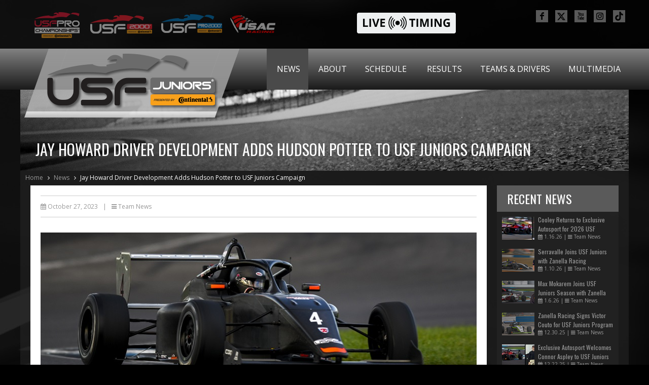

--- FILE ---
content_type: text/html; charset=utf-8
request_url: https://www.usfjuniors.com/news/jay-howard-driver-development-adds-hudson-potter-to-usf-juniors-campaign
body_size: 28596
content:

<!DOCTYPE html>
<html xmlns="http://www.w3.org/1999/xhtml" >
<head id="Head1"><meta charset="utf-8" /><meta http-equiv="X-UA-Compatible" content="IE=edge,chrome=1" /><meta name="viewport" content="width=device-width, initial-scale=1, user-scalable=1" /><title>
	Jay Howard Driver Development Adds Hudson Potter to USF Juniors Campaign
</title><link href="https://cdn.jsdelivr.net/npm/bootstrap@5.1.3/dist/css/bootstrap.min.css" rel="stylesheet" integrity="sha384-1BmE4kWBq78iYhFldvKuhfTAU6auU8tT94WrHftjDbrCEXSU1oBoqyl2QvZ6jIW3" crossorigin="anonymous" /><link href="//netdna.bootstrapcdn.com/font-awesome/4.0.0/css/font-awesome.css" rel="stylesheet" />
    <script src="https://cdn.jsdelivr.net/npm/bootstrap@5.1.3/dist/js/bootstrap.bundle.min.js" integrity="sha384-ka7Sk0Gln4gmtz2MlQnikT1wXgYsOg+OMhuP+IlRH9sENBO0LRn5q+8nbTov4+1p" crossorigin="anonymous"></script>
    <link href="../favicon.ico" rel="shortcut icon" /><meta http-equiv="content-type" content="text/html; charset=utf-8" /><style id="templateHider" type="text/css">.sys-template { display:none; position: relative; }</style><meta name="Generator" content="Sitefinity 14.4.8146.0 DX" /><link rel="canonical" href="https://www.usfjuniors.com/news/jay-howard-driver-development-adds-hudson-potter-to-usf-juniors-campaign" /><link href="/Telerik.Web.UI.WebResource.axd?d=PMrIT5dOWaVYIcpFWUE4nEBLTgNRaRw_rKcAR6HFC7cHy2JX1uNmN5dZVLS5bqqVi41wu9cnLFFnKaMCQwEhpohgcgf_kTXGlY6FLgznVZM__gtyXx6POOu3ihX_xk1E0&amp;t=638840910637275692&amp;compress=0&amp;_TSM_CombinedScripts_=%3b%3bTelerik.Sitefinity.Resources%2c+Version%3d14.4.8146.0%2c+Culture%3dneutral%2c+PublicKeyToken%3db28c218413bdf563%3aen%3a3207e2a5-e854-4d47-a81c-3a451e29b9c8%3a7a90d6a%3a83fa35c7%3a51d877a%3bTelerik.Web.UI%2c+Version%3d2023.3.1616.45%2c+Culture%3dneutral%2c+PublicKeyToken%3d121fae78165ba3d4%3aen%3a7fbec295-2941-4ea3-ad43-0d7ba43d101f%3a580b2269%3aeb8d8a8e%3a1f65231b%3a7f7626a2%3a92753c09%3a91f742eb" type="text/css" rel="stylesheet" /><link href="/Sitefinity/WebsiteTemplates/IndyLights/App_Themes/IndyLights/Styles/Treeview.css" type="text/css" rel="stylesheet" /><link href="/Sitefinity/WebsiteTemplates/IndyLights/App_Themes/IndyLights/Styles/Window.css" type="text/css" rel="stylesheet" /><link href="/Sitefinity/WebsiteTemplates/IndyLights/App_Themes/IndyLights/global/Reset.css?v=637710165805639797" type="text/css" rel="stylesheet" /><link href="/Sitefinity/WebsiteTemplates/IndyLights/App_Themes/IndyLights/global/Layout.css?v=638718563748538998" type="text/css" rel="stylesheet" /><link href="/Sitefinity/WebsiteTemplates/IndyLights/App_Themes/IndyLights/global/Custom.css?v=638984668876323454" type="text/css" rel="stylesheet" /><link href="/Sitefinity/WebsiteTemplates/IndyLights/App_Themes/IndyLights/global/responsive.css?v=638718496113006979" type="text/css" rel="stylesheet" /><style type="text/css" media="all">#copyright {
    display: flex;
    justify-content: space-between;
    align-items: center;
    flex-wrap: wrap;
    gap: 20px;
}

.copyright-text {
    flex: 1 1 auto;
    line-height: 1.5;
}

.app-buttons {
    display: flex;
    gap: 10px;
    align-items: center;
}

.app-buttons img {
    height: 30px;
    width: auto;
}
@media only screen and (max-width: 768px) {
    #copyright {
        flex-direction: column;
        align-items: center;
        text-align: center;
    }

    .app-buttons {
        flex-direction: column;
        order: 2;
    }

    .social {
        order: 3;
    }
}</style><meta name="description" content="Keep updated on what&#39;s happening around USF Juniors.  News and press releases about the series, teams and drivers." /><meta name="keywords" content="USF Juniors, Series News" /></head>
<body class="main-body">
    <form method="post" action="./jay-howard-driver-development-adds-hudson-potter-to-usf-juniors-campaign" id="form1">
<div class="aspNetHidden">
<input type="hidden" name="ctl08_TSM" id="ctl08_TSM" value="" />
<input type="hidden" name="ctl09_TSSM" id="ctl09_TSSM" value="" />
<input type="hidden" name="__EVENTTARGET" id="__EVENTTARGET" value="" />
<input type="hidden" name="__EVENTARGUMENT" id="__EVENTARGUMENT" value="" />
<input type="hidden" name="__VIEWSTATE" id="__VIEWSTATE" value="buzD+r6vURGHMxPCA1gIFz2elv/Fup5vWTeHxkVYTk9DFKatLe1JeJb06hHY7XA70VA0sL7UfhZJSwPXTAI8MvUJDnHGsn84qoSDd868JpVi6RCMGHkatHpVhDTbMd9Yopky4HhCF3DuIBoA1z+oFfh06eVcVwb1C5JwVUP0WSjZVje5ftmJxKngGXXMQzg3/0Rftap0L8hcRM2AOA4apqm8o2OClFtfTu+asxE3+Kr51ukSK6rOoTX4Lxmz5icckHPNYULLJu8/26hIKgmtHTE+SD3+ExGNJSFnox8stmb6b9CsQrofLXGdUrFhQfkDcl5K0t1laLZmY9qcFlTm4KYPw4tbIHDIqRA+ubLbrPv9MBBDh8t7vn7O7FFYhuTy/lFdgxzuCkIJmQEWWLuiRF25L3yW4x0Z3tFNL3QzqF1ji7F+lH+p9ov5wp2m9VJFzvgkVdlte1N8sy6zNE4JT1MGWhs9TFKF+kG3CB8/P6G46ucY5pRf/4AuPjoWoj0gbXrTN2qHpOL/P2QMHRpvr04+4QLmi/4hyLzCDspdO/Kfe6aEMuXprAowxBM8zm1Rprl2Ch+jAn05cAAgBdJe7i6YbzBGpX4lQAmjm0MJl9/kvSMez/SFIu6eAhiTCPKwZkeReB43pUpEtuL0Mb3TKxHrRiuW/PnSsID+m6bUrqwT5mbPNzZOy2fUyLCKPbwELy94c29OWvyyuSHwBlS62JNy+4V1sQY/F45sDfh8y9NaYZ1NmZLQBfiC2z/Nij7On6Z3hN9UfUHDhKEvlVEZ3EYoVHlAj6HkCeYBDbOGuG5hqkoCay5BQlRGzaCremEwogQrb0Al4BhEG2+Ta1z1OfMdyodFq4zaahVF/ebCHxX3vWQ5xoQ2kEizVcw4RT/Xq3LGpn1m4rhCTJhwzIVjiBgoamKDivfm/ygYQj+SXEAC4ANwNC+dTAbmcOKq4E/sNZ2IpHb1nD+DNWCLhONCzMwkOsMrHvw70eWTZnz7a1IPioBVtZ4HCopbsciCUeoezXkp3iGt1JAhRQoMJNElc+VRIinH2RiO3riWrMbTIaSMozZvPfvNbMAOVqPzy293uLI7Lrp7r47oUR7i9XdsKJ1EHQ5cfGcVCIQkbPKU2eLhamqdFo39mDJKuqpAPmb/C61md6V7HMB8T52/sf+U+yNKt7LSISfwX2nZfrAmsB4oJfM8rURDSFRI558d8lcbnMn4EL+i/pdu7x/[base64]/0LEJ+jRwVJSgX3p/9vnqGJy1vqBKO/u2kb4Msnq+kgO1U8MUUC1CtiykW3Er2zj/[base64]/85t5J0iytcE37+lzMRNH57hcDR/RdIdIlYONowwRptXUguRXu5a6fRJHy+UgcoN06lTjeYwvfrKknVvnZ5+p3kOi5oScOwPytSv9FHa35iMP2dLupwto1mlP7YC2b4IsY/dFHm3EUsJg50p1sHZbxlXEePSYQLz6l58LSiNL/83K3t4u7pgWVx0Yd7GHd7QZ4di1kKsWP17n1E8MWAoNnusB5xJjEK+y1s7WvzoT2GDAaJSn+rA46+Qi5Sty375qtQivwexdxRYl2SON02l+RkzcAkRa3GlirfoKdNdtziG1YPgH/16Gdlq8liu18K4Qtz+lxqtS9oFFLUpE4pJGiSDDX+H38JQMzbQnD9XK7yrUbeb9oUlAd7I2UedTGdncWVUyni+0MpNsf/8bnAG4XDrxK0gQq5tVMaXeCwNEBpqmjYkLsmVYkpawW6XDuJ44tJntzfAH2Bz6J1FGohRki86g+QyRdAywjDJ/dB71YFTI14G0odG351SIJLXft7h0zNWGRbzn4D3VP2ABBUzNxUnjzwrQj/DWSobzdvInlVrDaOOQvb+tHpEWv0EmL9I4YCqjGqAK9OTJOQCkGpd+cDdsRYNXLiTtBIds/[base64]/9M2mvuKAIdX7u5iybTVZoVPd6FcuHy4Hb/3ko4TTSgh7VAF6n5MmN6rmE6DGYA2FnSSP7OrggmtzNUJ24wBxDPXlNR6WqrTZII/nmyM47uvya5pC6pEiJ+LbLdDCXUUFEel1HRdBn5Rf0lZr5PoI77M/htrNWsQn4/Fs+GZZpegYA7VjFsOMp5C2rny9h63Nuw5ESv4l3zxfGWZWwX+62K88nfQ3cc4EfTdQZCbeKroruO+NRxCKAmQaUgGnYU7xddLb1j+Gz+iV8pTtRkmt/j2URGVlKGRQ=" />
</div>

<script type="text/javascript">
//<![CDATA[
var theForm = document.forms['form1'];
if (!theForm) {
    theForm = document.form1;
}
function __doPostBack(eventTarget, eventArgument) {
    if (!theForm.onsubmit || (theForm.onsubmit() != false)) {
        theForm.__EVENTTARGET.value = eventTarget;
        theForm.__EVENTARGUMENT.value = eventArgument;
        theForm.submit();
    }
}
//]]>
</script>


<script src="/WebResource.axd?d=pynGkmcFUV13He1Qd6_TZO8OeF8O8PHcXtNbbeAuXStUI7Kq94LTF-7DH8LLtpMDWfGHxzwUTQdbRw2nJ1Cw0g2&amp;t=638901392248157332" type="text/javascript"></script>


<script type="text/javascript">
//<![CDATA[
var __cultureInfo = {"name":"en","numberFormat":{"CurrencyDecimalDigits":2,"CurrencyDecimalSeparator":".","IsReadOnly":true,"CurrencyGroupSizes":[3],"NumberGroupSizes":[3],"PercentGroupSizes":[3],"CurrencyGroupSeparator":",","CurrencySymbol":"$","NaNSymbol":"NaN","CurrencyNegativePattern":0,"NumberNegativePattern":1,"PercentPositivePattern":0,"PercentNegativePattern":0,"NegativeInfinitySymbol":"-∞","NegativeSign":"-","NumberDecimalDigits":2,"NumberDecimalSeparator":".","NumberGroupSeparator":",","CurrencyPositivePattern":0,"PositiveInfinitySymbol":"∞","PositiveSign":"+","PercentDecimalDigits":2,"PercentDecimalSeparator":".","PercentGroupSeparator":",","PercentSymbol":"%","PerMilleSymbol":"‰","NativeDigits":["0","1","2","3","4","5","6","7","8","9"],"DigitSubstitution":1},"dateTimeFormat":{"AMDesignator":"AM","Calendar":{"MinSupportedDateTime":"\/Date(-62135578800000)\/","MaxSupportedDateTime":"\/Date(253402300799999)\/","AlgorithmType":1,"CalendarType":1,"Eras":[1],"TwoDigitYearMax":2029,"IsReadOnly":true},"DateSeparator":"/","FirstDayOfWeek":0,"CalendarWeekRule":0,"FullDateTimePattern":"dddd, MMMM d, yyyy h:mm:ss tt","LongDatePattern":"dddd, MMMM d, yyyy","LongTimePattern":"h:mm:ss tt","MonthDayPattern":"MMMM d","PMDesignator":"PM","RFC1123Pattern":"ddd, dd MMM yyyy HH\u0027:\u0027mm\u0027:\u0027ss \u0027GMT\u0027","ShortDatePattern":"M/d/yyyy","ShortTimePattern":"h:mm tt","SortableDateTimePattern":"yyyy\u0027-\u0027MM\u0027-\u0027dd\u0027T\u0027HH\u0027:\u0027mm\u0027:\u0027ss","TimeSeparator":":","UniversalSortableDateTimePattern":"yyyy\u0027-\u0027MM\u0027-\u0027dd HH\u0027:\u0027mm\u0027:\u0027ss\u0027Z\u0027","YearMonthPattern":"MMMM yyyy","AbbreviatedDayNames":["Sun","Mon","Tue","Wed","Thu","Fri","Sat"],"ShortestDayNames":["Su","Mo","Tu","We","Th","Fr","Sa"],"DayNames":["Sunday","Monday","Tuesday","Wednesday","Thursday","Friday","Saturday"],"AbbreviatedMonthNames":["Jan","Feb","Mar","Apr","May","Jun","Jul","Aug","Sep","Oct","Nov","Dec",""],"MonthNames":["January","February","March","April","May","June","July","August","September","October","November","December",""],"IsReadOnly":true,"NativeCalendarName":"Gregorian Calendar","AbbreviatedMonthGenitiveNames":["Jan","Feb","Mar","Apr","May","Jun","Jul","Aug","Sep","Oct","Nov","Dec",""],"MonthGenitiveNames":["January","February","March","April","May","June","July","August","September","October","November","December",""]},"eras":[1,"A.D.",null,0]};//]]>
</script>

<script src="/Telerik.Web.UI.WebResource.axd?_TSM_HiddenField_=ctl08_TSM&amp;compress=0&amp;_TSM_CombinedScripts_=%3b%3bSystem.Web.Extensions%2c+Version%3d4.0.0.0%2c+Culture%3dneutral%2c+PublicKeyToken%3d31bf3856ad364e35%3aen%3aa8328cc8-0a99-4e41-8fe3-b58afac64e45%3aea597d4b%3ab25378d2" type="text/javascript"></script>
<script src="/ScriptResource.axd?d=Sm_GGXofLw4C9Eu03fCPHE0VlVZzthjRun5kKjPJU-fYlHwkteooiFWht8ad_zApPzrjve2Vs38e0mKl2cPVBCtH3IXvFGELWTdRkbYnALCWBtyxIYJhgS7YkoYP40aGyfAEm0Wolt5FhiiiRW6bdAkP903wc5LUtc8jS5QyQB4Z7ZwKmC3x2nQQDPylO1YI0&amp;t=ffffffffaa59361e" type="text/javascript"></script>
<script src="/Telerik.Web.UI.WebResource.axd?_TSM_HiddenField_=ctl08_TSM&amp;compress=0&amp;_TSM_CombinedScripts_=%3b%3bTelerik.Sitefinity.Resources%3aen%3a3207e2a5-e854-4d47-a81c-3a451e29b9c8%3a9ced59e7%3a472a0b31%3a7ee0bb1f%3a83eb063b" type="text/javascript"></script>
<script src="/ScriptResource.axd?d=RKOAtpU6MawFuLDEHL6kYwmE3jKAX2zpQjDWrrqV9PfIt4GRs4u3uAVmponKYIljnvyNGUaWospKofeQzbACw40xv-qNlgnE6vlpo2MmtP_pBcXfKcTh-6HTtUBU4Trhyh4dVrjhyQHBuHMEJ3hH4nUDvC0a28KEcoCkq0ZcOvGEmcwK7eFo-vGCY-D_pEkf0&amp;t=ffffffffaa59361e" type="text/javascript"></script>
<script src="/ScriptResource.axd?d=QHu3D-dgHdyYN7jcKSV0yHV0gyQlm-IEr-mpV-r6HnYx7r-2QIsrTIVcNfH90KdlD5pynKexd3hsJI2aPpHwgMFffi81Vy-2Wwm0J45gqVYI8jAPyTrNMjFVjIC2cR3YxHMWU9WYJYes2AZq9fnCxzFtt4RMJiusz6JUMtkCpIw6zYgpGwULmN430KDjQB630&amp;t=ffffffffaa59361e" type="text/javascript"></script>
<script src="/Telerik.Web.UI.WebResource.axd?_TSM_HiddenField_=ctl08_TSM&amp;compress=0&amp;_TSM_CombinedScripts_=%3b%3bTelerik.Sitefinity%3aen%3a50374d43-f56d-4b55-853c-e2789859a4dc%3a993d8e92%3a5b182b17" type="text/javascript"></script>
<script src="/ScriptResource.axd?d=FgIOGdfqFskQuyK9Pq2GzhkwRNDMtlAaqHvBbE1p3PXW9b0YGxVnR9vM6oPYVzAu1CQOnv9ev4pu6-qeK7ufOFmDFtSazo8mbYDXeVWtcaQ6Y0m4tMP5f2IeKYPhl4fjv-gqtrdI4KepW0hE0NsgkVIy3-eW6HnTJeAmosd6ut_lzeNGOfdOx3EvmdHvZ6n40&amp;t=ffffffffaa59361e" type="text/javascript"></script>
<script src="/Telerik.Web.UI.WebResource.axd?_TSM_HiddenField_=ctl08_TSM&amp;compress=0&amp;_TSM_CombinedScripts_=%3b%3bTelerik.Web.UI%2c+Version%3d2023.3.1616.45%2c+Culture%3dneutral%2c+PublicKeyToken%3d121fae78165ba3d4%3aen%3a7fbec295-2941-4ea3-ad43-0d7ba43d101f%3aa1a4383a%3bTelerik.Sitefinity%2c+Version%3d14.4.8146.0%2c+Culture%3dneutral%2c+PublicKeyToken%3db28c218413bdf563%3aen%3a50374d43-f56d-4b55-853c-e2789859a4dc%3afe4b1370%3aee25fa49%3bTelerik.Sitefinity.Resources%2c+Version%3d14.4.8146.0%2c+Culture%3dneutral%2c+PublicKeyToken%3db28c218413bdf563%3aen%3a3207e2a5-e854-4d47-a81c-3a451e29b9c8%3a1077b7cd%3bTelerik.Sitefinity%2c+Version%3d14.4.8146.0%2c+Culture%3dneutral%2c+PublicKeyToken%3db28c218413bdf563%3aen%3a50374d43-f56d-4b55-853c-e2789859a4dc%3a4a73a146%3a5c2616b0%3ab27880a6%3bTelerik.Web.UI%2c+Version%3d2023.3.1616.45%2c+Culture%3dneutral%2c+PublicKeyToken%3d121fae78165ba3d4%3aen%3a7fbec295-2941-4ea3-ad43-0d7ba43d101f%3a16e4e7cd%3a33715776%3af7645509%3a24ee1bba%3a2003d0b8%3af46195d3%3a1e771326%3a88144a7a%3ae524c98b%3ac128760b%3a874f8ea2%3ab2e06756%3a92fe8ea0%3afa31b949%3a4877f69a%3a19620875%3a490a9d4e%3addbfcb67" type="text/javascript"></script>
<div class="aspNetHidden">

	<input type="hidden" name="__VIEWSTATEGENERATOR" id="__VIEWSTATEGENERATOR" value="E8C2F605" />
	<input type="hidden" name="__EVENTVALIDATION" id="__EVENTVALIDATION" value="SbE5AaY9u3LnX3cvsBiUHu9hNJvHNHkOYMZ1NcjpihJcLu+IpydsWSa6KzcBWMXjQJJkTQc6mvVUbbz+m9VWYGRFUdAaESZqEmhVVW0+zmEWk7knzmShnW0B5JG/QnvoMvUAzwOtEv11doiVWoy00Khq7N5+HKJgSmvvUpUn8hCxw8V/sBczEYtd0O85lhSXYtSTqKiGqW+EhBMrWAfg4qNbIN3Hzga9DR6LD3adwbjGZ2XlkJ7ehBEDmvlXKSCiJp426Wmzax5cZHlFrCIKNPw7dXl+xximgUK0PoDPcBSWRCuH6/J6OU2r7N2squDZw+WbTaCAqPNhS2VJDleVnI1GGPsFzmHHHzKudOkXvGnvJzOPwhZtxYabevzobTAh+fLo642dAu7dYi0fxvPaJXfQAVmvWNx1h29+Gx0h4vNEFF3F6YcBv3L1et5F533j6kmCN/LBQKdwo8gVijOoQSlirCeYcXhGkYDVgPfq4LpvshLGs3EXL6Pko6kN1L3dXKxAO80/UYKXP7SekC9Jng9A4q4vTgVl4H2csw6h/DbXxdRRDZR4qHQ5JlNAQj+6tkSoncOP5kMeWTnptHcMPPGW2GlDnzK4NV0n/jT74FfGa4jxZqc6bFpU3Ub05RTDwBB814UwNNuCjxWvzwM0zI9gt/8DuB86lFqrIKIXFAhBU11FiUOQY3YVogtsYP+bzKkGr9P0ZDzfIZGjZ7B2hBxmLJqXib78LXfbO9oITJE=" />
</div><script type="text/javascript">
//<![CDATA[
Sys.WebForms.PageRequestManager._initialize('ctl00$ctl08', 'form1', [], [], [], 90, 'ctl00');
//]]>
</script>
<input type="hidden" name="ctl00$ctl08" id="ctl08" />
<script type="text/javascript">
//<![CDATA[
Sys.Application.setServerId("ctl08", "ctl00$ctl08");
Sys.Application._enableHistoryInScriptManager();
//]]>
</script>

        <div id="wrapper">
            <div id="topbar">
                <div class="container">
                    
<div class='sfContentBlock'><div class="RTIlogos">
<ul>
    <li class="RTI"><a href="https://www.usfprochampionships.info/" target="_blank"></a> </li>
    <li class="USF"><a target="_blank" href="https://www.usf2000.com/"></a> </li>
    <li class="ILS"><a target="_blank" href="https://www.usfpro2000.com/"></a> </li>
    <li class="ICS"><a target="_blank" href="https://www.usacracing.com/"></a> </li>
</ul>
</div>
<div><a class="livetimingbutton" href="/results/live-timing"></a></div>
<div class="social">
<ul>
    <li class="facebook"><a target="_blank" title="Facebook" href="https://www.facebook.com/USFJuniors"></a> </li>
    <li class="twitter"><a target="_blank" title="X" href="https://x.com/USFJuniors"></a> </li>
    <li class="youtube"><a target="_blank" title="YouTube" href="https://www.youtube.com/channel/UCiE5yv68stA0pjdSPHCWokw"></a> </li>
    <li class="instagram"><a target="_blank" title="Instagram" href="https://www.instagram.com/USFJuniors"></a> </li>
    <li class="tiktok"><a target="_blank" title="TikTok" href="https://tiktok.com/@usfprochampionships"></a></li>
</ul>
</div>

</div>


                </div>
            </div>
            <div id="header">
                <div class="container">
                    
<div class="sf_cols">
    <div class="sf_colsOut sf_2cols_1_33" style="width: 395px;">
        <div id="headerPlaceholder_T0CF4AFFD001_Col00" class="sf_colsIn sf_2cols_1in_33"><div class='sfContentBlock'><img id="logo" alt="USF Juniors" src="//d3ga21kfi4dphp.cloudfront.net/images/default-source/logos/series-logos/logo-2024.png?sfvrsn=8be77fe5_2" usemap="#homelink" data-displaymode="Original" title="usfjuniorsmenu" /><map name="homelink">
<area href="/" onfocus="if(this.blur)this.blur()" shape="poly" coords="48,0,424,0,375,136,0,136" /> </map>

</div>
            
        </div>
    </div>
    <div class="sf_colsOut sf_2cols_2_67" style="width: 805px;">
        <div id="headerPlaceholder_T0CF4AFFD001_Col01" class="sf_colsIn sf_2cols_2in_67">



<div class="sfNavWrp sfNavHorizontalDropDownWrp ">
    
    
    
    
    <nav class="navbar navbar-expand-lg navbar-dark">
        <button class="navbar-toggler" type="button" data-bs-toggle="collapse" data-bs-target="#navbarSupportedContent" aria-controls="navbarSupportedContent" aria-expanded="false" aria-label="Toggle navigation">
            <span class="navbar-toggler-icon"></span>
        </button>
        <div class="collapse navbar-collapse" id="navbarSupportedContent">
            <ul id="headerPlaceholder_T0CF4AFFD003_ctl00_ctl00_navigationUl" class="sfNavHorizontalDropDown sfNavList navbar-nav">
                
                                <li class="nav-item ">
                                    <a href="../news" class="nav-link parent-link sfSel">News</a>

                                    <a class="nav-link link-title k-link k-menu-link mb">News</a>
                                    <ul id="headerPlaceholder_T0CF4AFFD003_ctl00_ctl00_ctl02_ctl00_childNodesContainer" class="child-ul">
                                      <li class="nav-item mb">
                                            <a href="../news" class="nav-link">News</a>
                                        </li>
                                    
                                <li class="nav-item">
                                    <a href="series-news" class="nav-link parent-link">Series News</a>

                                    <a class="nav-link link-title k-link k-menu-link">Series News</a>
                                    
                                </li>
                            
                                <li class="nav-item">
                                    <a href="team-news" class="nav-link parent-link">Team News</a>

                                    <a class="nav-link link-title k-link k-menu-link">Team News</a>
                                    
                                </li>
                            
                                <li class="nav-item">
                                    <a href="news-archive" class="nav-link parent-link">News Archive</a>

                                    <a class="nav-link link-title k-link k-menu-link">News Archive</a>
                                    
                                </li>
                            </ul>
                                </li>
                            
                                <li class="nav-item">
                                    <a href="../about" class="nav-link parent-link">About</a>

                                    <a class="nav-link link-title k-link k-menu-link">About</a>
                                    <ul id="headerPlaceholder_T0CF4AFFD003_ctl00_ctl00_ctl02_ctl01_childNodesContainer" class="child-ul">
                                        
                                    
                                <li class="nav-item">
                                    <a href="../about/the-series" class="nav-link parent-link">The Series</a>

                                    <a class="nav-link link-title k-link k-menu-link">The Series</a>
                                    
                                </li>
                            
                                <li class="nav-item">
                                    <a href="../about/usf-pro-championships" class="nav-link parent-link">USF Pro Championships</a>

                                    <a class="nav-link link-title k-link k-menu-link">USF Pro Championships</a>
                                    
                                </li>
                            
                                <li class="nav-item">
                                    <a href="../about/competitors" class="nav-link parent-link">Competitor Info</a>

                                    <a class="nav-link link-title k-link k-menu-link">Competitor Info</a>
                                    
                                </li>
                            
                                <li class="nav-item">
                                    <a href="../about/licensing" class="nav-link parent-link">Licensing</a>

                                    <a class="nav-link link-title k-link k-menu-link">Licensing</a>
                                    
                                </li>
                            
                                <li class="nav-item">
                                    <a href="../about/tatuus-jr-23" class="nav-link parent-link">Tatuus JR-23</a>

                                    <a class="nav-link link-title k-link k-menu-link">Tatuus JR-23</a>
                                    
                                </li>
                            
                                <li class="nav-item">
                                    <a href="../about/partners" class="nav-link parent-link">Partners</a>

                                    <a class="nav-link link-title k-link k-menu-link">Partners</a>
                                    
                                </li>
                            
                                <li class="nav-item">
                                    <a href="../about/series-staff" class="nav-link parent-link">Series Staff</a>

                                    <a class="nav-link link-title k-link k-menu-link">Series Staff</a>
                                    
                                </li>
                            
                                <li class="nav-item">
                                    <a href="../about/marketing" class="nav-link parent-link">Marketing</a>

                                    <a class="nav-link link-title k-link k-menu-link">Marketing</a>
                                    
                                </li>
                            
                                <li class="nav-item">
                                    <a href="../about/spotter-guide" class="nav-link parent-link">Spotter Guide</a>

                                    <a class="nav-link link-title k-link k-menu-link">Spotter Guide</a>
                                    
                                </li>
                            
                                <li class="nav-item">
                                    <a href="../about/contact" class="nav-link parent-link">Contact Information</a>

                                    <a class="nav-link link-title k-link k-menu-link">Contact Information</a>
                                    
                                </li>
                            
                                <li class="nav-item">
                                    <a href="../about/usf-juniors-app" class="nav-link parent-link">USF Pro Championships App</a>

                                    <a class="nav-link link-title k-link k-menu-link">USF Pro Championships App</a>
                                    
                                </li>
                            </ul>
                                </li>
                            
                                <li class="nav-item">
                                    <a href="../schedule" class="nav-link parent-link">Schedule</a>

                                    <a class="nav-link link-title k-link k-menu-link">Schedule</a>
                                    
                                </li>
                            
                                <li class="nav-item">
                                    <a href="../results" class="nav-link parent-link">Results</a>

                                    <a class="nav-link link-title k-link k-menu-link">Results</a>
                                    <ul id="headerPlaceholder_T0CF4AFFD003_ctl00_ctl00_ctl02_ctl03_childNodesContainer" class="child-ul">
                                        <li class="nav-item mb">
                                            <a href="../results" class="nav-link">Results</a>
                                        </li>
                                    
                                <li class="nav-item">
                                    <a href="../results/standings" class="nav-link parent-link">Standings</a>

                                    <a class="nav-link link-title k-link k-menu-link">Standings</a>
                                    
                                </li>
                            
                                <li class="nav-item">
                                    <a href="../results/live-timing" class="nav-link parent-link">Live Timing</a>

                                    <a class="nav-link link-title k-link k-menu-link">Live Timing</a>
                                    
                                </li>
                            </ul>
                                </li>
                            
                                <li class="nav-item">
                                    <a href="../teams-drivers" class="nav-link parent-link">Teams & Drivers</a>

                                    <a class="nav-link link-title k-link k-menu-link">Teams & Drivers</a>
                                    <ul id="headerPlaceholder_T0CF4AFFD003_ctl00_ctl00_ctl02_ctl04_childNodesContainer" class="child-ul">
                                        
                                    
                                <li class="nav-item">
                                    <a href="../teams-drivers/current-drivers" class="nav-link parent-link">Current Drivers</a>

                                    <a class="nav-link link-title k-link k-menu-link">Current Drivers</a>
                                    
                                </li>
                            
                                <li class="nav-item">
                                    <a href="../teams-drivers/current-teams" class="nav-link parent-link">Current Teams</a>

                                    <a class="nav-link link-title k-link k-menu-link">Current Teams</a>
                                    
                                </li>
                            
                                <li class="nav-item">
                                    <a href="../teams-drivers/career-stats" class="nav-link parent-link">Career Stats</a>

                                    <a class="nav-link link-title k-link k-menu-link">Career Stats</a>
                                    
                                </li>
                            </ul>
                                </li>
                            
                                <li class="nav-item">
                                    <a href="../multimedia" class="nav-link parent-link">Multimedia</a>

                                    <a class="nav-link link-title k-link k-menu-link">Multimedia</a>
                                    <ul id="headerPlaceholder_T0CF4AFFD003_ctl00_ctl00_ctl02_ctl05_childNodesContainer" class="child-ul">
                                        
                                    
                                <li class="nav-item">
                                    <a href="../multimedia/photos" class="nav-link parent-link">Photos</a>

                                    <a class="nav-link link-title k-link k-menu-link">Photos</a>
                                    
                                </li>
                            
                                <li class="nav-item">
                                    <a href="../multimedia/videos" class="nav-link parent-link">Videos</a>

                                    <a class="nav-link link-title k-link k-menu-link">Videos</a>
                                    
                                </li>
                            </ul>
                                </li>
                            
            </ul>
        </div>
    </nav>
</div>
        
<script type="text/javascript">
    (function ($) {
        var whetherToOpenOnClick = false;

        var kendoMenu = $('.sfNavHorizontalDropDown').not('.k-menu').kendoMenu({
            animation: false,
            openOnClick: whetherToOpenOnClick
        }).data('kendoMenu');

        if (whetherToOpenOnClick) {
            jQuery(kendoMenu.element).find("li:has(ul) > a").attr("href", "javascript:void(0)");
        }
    })(jQuery);

</script>
<script type="text/javascript">
    (function ($) {
        $(".navbar-toggler").click(function () {
            $(".k-menu > li").toggleClass("parent");
        });
    })(jQuery);

</script>
            
        </div>
    </div>
</div>
                </div>
            </div>
            <div id="subheader">
                <div class="container">
                    
<span id="subheaderPlaceholder_T5008964C001"><div id="subheaderPlaceholder_T5008964C001_ctl00_ctl00_SubheaderPanel" class="SubheaderPanel">
	
    <img id="subheaderPlaceholder_T5008964C001_ctl00_ctl00_BackgroundImage" class="SubheaderImage" src="//d3ga21kfi4dphp.cloudfront.net/images/default-source/default-album/subheader.jpg?sfvrsn=9bbf6de5_0" />
    <span id="subheaderPlaceholder_T5008964C001_ctl00_ctl00_PageTitle" class="SubheaderText">Jay Howard Driver Development Adds Hudson Potter to USF Juniors Campaign</span>

</div>
</span><div id="subheaderPlaceholder_T5008964C003">
	

<div class="sfBreadcrumbWrp">
    <span id="subheaderPlaceholder_T5008964C003_ctl00_ctl00_BreadcrumbLabel" class="sfBreadcrumbLabel" style="display:none;"></span>
    <div id="ctl00_subheaderPlaceholder_T5008964C003_ctl00_ctl00_Breadcrumb" class="RadSiteMap RadSiteMap_Default">
		<!-- 2023.3.1616.45 --><ul class="rsmFlow rsmLevel rsmOneLevel">
			<li class="rsmItem sfBreadcrumbNavigation"><a class="rsmLink" href="../home" title="USF Juniors Presented by Continental Tire is the first step on the USF Pro Championships ladder, designed to prepare drivers for the USF2000 Championship Presented by Continental Tire.">Home</a><span class='sfBreadcrumbNodeSeparator'><i class="fa fa-angle-right"></i></span></li> <li class="rsmItem sfBreadcrumbNavigation"><a class="rsmLink" href="../news" title="Keep updated on what&#39;s happening around USF Juniors.  News and press releases about the series, teams and drivers.">News</a><span class='sfBreadcrumbNodeSeparator'><i class="fa fa-angle-right"></i></span></li> <li class="rsmItem sfNoBreadcrumbNavigation"><a class="rsmLink" href="javascript: void(0)">Jay Howard Driver Development Adds Hudson Potter to USF Juniors Campaign</a></li>
		</ul><input id="ctl00_subheaderPlaceholder_T5008964C003_ctl00_ctl00_Breadcrumb_ClientState" name="ctl00_subheaderPlaceholder_T5008964C003_ctl00_ctl00_Breadcrumb_ClientState" type="hidden" />
	</div>
</div>
</div>
                </div>
            </div>
            <div id="content">
                <div class="container">
	                
<div class="sf_cols">
    <div class="sf_colsOut sf_2cols_1_75" style="width: 900px;">
        <div id="contentPlaceholder_T1423B985001_Col00" class="sf_colsIn sf_2cols_1in_75"><div>
	
<div class="newsitemdetails">
<div id="contentPlaceholder_ctl02_ctl00_ctl00_detailContainer">
		
        <div class="sfitemDetails">
            <div class="newsitemmeta">
              <div class="newsitemdate"><i class="fa fa-calendar"></i>&nbsp;October 27, 2023<span class="sep">|</span><i class="fa fa-reorder"></i>&nbsp;</div>
                <div id="contentPlaceholder_ctl02_ctl00_ctl00_detailContainer_HierarchicalFieldControl_0" class="newsitemcategories">
			
            
            
                    <ul class="sfCategoriesList">
                
                    <li>
                        <span id="contentPlaceholder_ctl02_ctl00_ctl00_detailContainer_HierarchicalFieldControl_0_ctl00_0_ctl00_0_taxaList_0_taxonName_0">Team News</span>
                    </li>
                
                    </ul>
                
            <ul id="contentPlaceholder_ctl02_ctl00_ctl00_detailContainer_HierarchicalFieldControl_0_ctl00_0_ctl00_0_selectedTaxaBinder_read_0_ctl00_0_clientTemplate" class="sys-template">
				<li class="sys-container">
                            <span>{{Title}}</span> 
                            <a href="javascript:void(0);" class="sf_binderCommand_remove sfRemoveBtn" style="display: none;" title="Remove this category">Remove</a>
                    </li>
			</ul>
            
            <a onclick="return false;" id="contentPlaceholder_ctl02_ctl00_ctl00_detailContainer_HierarchicalFieldControl_0_ctl00_0_ctl00_0_expandButton_read_0" class="sfOptionalExpander sfDisplayNone" href="javascript:__doPostBack(&#39;ctl00$contentPlaceholder$ctl02$ctl00$ctl00$detailContainer$ctl00$HierarchicalFieldControl$ctl00$ctl00$expandButton_read&#39;,&#39;&#39;)" style="display:none;">ClickToAddCategories</a>
            <div id="contentPlaceholder_ctl02_ctl00_ctl00_detailContainer_HierarchicalFieldControl_0_ctl00_0_ctl00_0_expandTarget_read_0" style="display:none;">
				
                <div id="contentPlaceholder_ctl02_ctl00_ctl00_detailContainer_HierarchicalFieldControl_0_ctl00_0_ctl00_0_selectedTaxaPanel_read_0" style="display:none;">
					
                    <ul id="contentPlaceholder_ctl02_ctl00_ctl00_detailContainer_HierarchicalFieldControl_0_ctl00_0_ctl00_0_selectedTaxaList_read_0" class="sfCategoriesList" data-empty-label="not set"></ul>
                    <a id="contentPlaceholder_ctl02_ctl00_ctl00_detailContainer_HierarchicalFieldControl_0_ctl00_0_ctl00_0_createTaxonButton_read_0" href="javascript:__doPostBack(&#39;ctl00$contentPlaceholder$ctl02$ctl00$ctl00$detailContainer$ctl00$HierarchicalFieldControl$ctl00$ctl00$createTaxonButton_read&#39;,&#39;&#39;)"></a>
                    <a onclick="return false;" id="contentPlaceholder_ctl02_ctl00_ctl00_detailContainer_HierarchicalFieldControl_0_ctl00_0_ctl00_0_changeSelectedTaxaButton_read_0" class="sfLinkBtn sfChange sfDisplayNone" href="javascript:__doPostBack(&#39;ctl00$contentPlaceholder$ctl02$ctl00$ctl00$detailContainer$ctl00$HierarchicalFieldControl$ctl00$ctl00$changeSelectedTaxaButton_read&#39;,&#39;&#39;)">
                        <strong class="sfLinkBtnIn">Change</strong>
                    </a>
                
				</div>
                
                <div id="contentPlaceholder_ctl02_ctl00_ctl00_detailContainer_HierarchicalFieldControl_0_ctl00_0_ctl00_0_taxaSelector_read_0">
					

<div class="sfChooseList">
    <span id="contentPlaceholder_ctl02_ctl00_ctl00_detailContainer_HierarchicalFieldControl_0_ctl00_0_ctl00_0_taxaSelector_read_0_ctl00_0_ctl00_0_selectorTitle_0"></span>
    
    
    
    <div id="contentPlaceholder_ctl02_ctl00_ctl00_detailContainer_HierarchicalFieldControl_0_ctl00_0_ctl00_0_taxaSelector_read_0_ctl00_0_ctl00_0_treePanel_0">
        <p id="contentPlaceholder_ctl02_ctl00_ctl00_detailContainer_HierarchicalFieldControl_0_ctl00_0_ctl00_0_taxaSelector_read_0_ctl00_0_ctl00_0_labelNoCategories_0" class="sfDisplayNone sfLightTxt sfRelative sfMBottom-30 sfMTop15 sfMLeft10">No categories have been created yet.</p>
        <div id="ctl00_contentPlaceholder_ctl02_ctl00_ctl00_detailContainer_ctl00_HierarchicalFieldControl_ctl00_ctl00_taxaSelector_read_ctl00_ctl00_taxaTree" class="RadTreeView RadTreeView_Default">
						<ul class="rtUL">
							<li class="rtLI rtFirst"><div class="rtTop">
								<span class="rtSp"></span><span class="rtIn">Current Teams</span>
							</div></li><li class="rtLI"><div class="rtMid">
								<span class="rtSp"></span><span class="rtIn">Series News</span>
							</div></li><li class="rtLI rtLast"><div class="rtBot">
								<span class="rtSp"></span><span class="rtIn">Team News</span>
							</div></li>
						</ul><input id="ctl00_contentPlaceholder_ctl02_ctl00_ctl00_detailContainer_ctl00_HierarchicalFieldControl_ctl00_ctl00_taxaSelector_read_ctl00_ctl00_taxaTree_ClientState" name="ctl00_contentPlaceholder_ctl02_ctl00_ctl00_detailContainer_ctl00_HierarchicalFieldControl_ctl00_ctl00_taxaSelector_read_ctl00_ctl00_taxaTree_ClientState" type="hidden" />
					</div>
        
    </div>
    <a onclick="return false;" id="contentPlaceholder_ctl02_ctl00_ctl00_detailContainer_HierarchicalFieldControl_0_ctl00_0_ctl00_0_taxaSelector_read_0_ctl00_0_ctl00_0_createTaxonButton_0" class="sfCreateTaxonBtn" href="javascript:__doPostBack(&#39;ctl00$contentPlaceholder$ctl02$ctl00$ctl00$detailContainer$ctl00$HierarchicalFieldControl$ctl00$ctl00$taxaSelector_read$ctl00$ctl00$createTaxonButton&#39;,&#39;&#39;)" style="display:none;"></a>
    <a onclick="return false;" id="contentPlaceholder_ctl02_ctl00_ctl00_detailContainer_HierarchicalFieldControl_0_ctl00_0_ctl00_0_taxaSelector_read_0_ctl00_0_ctl00_0_doneButton_0" class="sfLinkBtn sfChange" href="javascript:__doPostBack(&#39;ctl00$contentPlaceholder$ctl02$ctl00$ctl00$detailContainer$ctl00$HierarchicalFieldControl$ctl00$ctl00$taxaSelector_read$ctl00$ctl00$doneButton&#39;,&#39;&#39;)" style="display:none;">
        <strong class="sfLinkBtnIn">Done</strong>
    </a>
</div>

<div id="ctl00_contentPlaceholder_ctl02_ctl00_ctl00_detailContainer_ctl00_HierarchicalFieldControl_ctl00_ctl00_taxaSelector_read_ctl00_ctl00_newTaxonDialog" style="display:none;">
						<div id="ctl00_contentPlaceholder_ctl02_ctl00_ctl00_detailContainer_ctl00_HierarchicalFieldControl_ctl00_ctl00_taxaSelector_read_ctl00_ctl00_newTaxonDialog_C" style="display:none;">

						</div><input id="ctl00_contentPlaceholder_ctl02_ctl00_ctl00_detailContainer_ctl00_HierarchicalFieldControl_ctl00_ctl00_taxaSelector_read_ctl00_ctl00_newTaxonDialog_ClientState" name="ctl00_contentPlaceholder_ctl02_ctl00_ctl00_detailContainer_ctl00_HierarchicalFieldControl_ctl00_ctl00_taxaSelector_read_ctl00_ctl00_newTaxonDialog_ClientState" type="hidden" />
					</div>

<script type="text/javascript">
    var updateClientState = Telerik.Web.UI.RadWebControl.prototype.updateClientState;
    Telerik.Web.UI.RadTreeView.prototype.updateClientState = function () {
        updateClientState.apply(this, arguments);
        var clientStateField = $get(this.get_clientStateFieldID());
        clientStateField.value = clientStateField.value.replace(/</ig, "&lt;");
    }

    function ClientNodeClicking(sender, args) {
        var node = args.get_node();
        node.set_checked(!node.get_checked());

        if (sender._checkBoxes) {
			args.set_cancel(true);
		}
    }
</script> 
				</div>
                
                
                
                
            
			</div>
        

		</div>
            </div>
            <div class="sfimageWrp">
			        
<img id="contentPlaceholder_ctl02_ctl00_ctl00_detailContainer_ctl00_0_ctl00_0_ctl00_0_imageItem_0" title="Potter" src="//d3ga21kfi4dphp.cloudfront.net/images/default-source/news-images/potter758a1a2f8d4765b8b2f6ff0000cf2672.tmb-newsheader.jpg?Culture=en&amp;sfvrsn=7cd7fe5_1" alt="Potter" />


		</div>
            <div class="sfitemRichText">
			Competing in a pair of USF Juniors Presented by Cooper Tires events in 2023, Hudson Potter is back with Jay Howard Driver Development for a full-season campaign. Looking to make his mark, Potter already began his 2024 preparation at the famed Indianapolis Motor Speedway during the USF Pro Championships Fall Combine.<br />
&nbsp;<br />
&ldquo;Hudson joined us for a pair of events in 2023 and got his feet wet on what to expect next season,&rdquo; explained Jay Howard. &ldquo;It was good to get him on track and see what he can do and what he needs to work on. He is part of the A14 Management program, and they have put many talented drivers in good programs around the world, and we hope that we can put him on the podium multiple times next season.&rdquo;<br />
&nbsp;<br />
&ldquo;I am super excited to move up to USF Juniors full-time in 2024 with Jay Howard Driver Development,&rdquo; explained Potter. &ldquo;I gained some experience this year and will continue testing through the winter to prepare for next season. Thanks to A14 Management for all their help. I have a great team behind me.&rdquo;<br />
&nbsp;<br />
Howard continued, &ldquo;Hudson will be a threat in 2024, and we are happy that we are racing with him and not against him next season. He knows the areas he needs to work on based on his events this past season, and we will work hard to help him achieve all of his goals!&rdquo;<br />
&nbsp;<br />
Potter was behind the wheel of a JHDD-prepared USF Juniors machine at the USF Pro Championships Fall Combine last weekend at the famous 2.439-mile, 14-turn Indianapolis Motor Speedway road course, where he managed several top-10 times and worked on his development in advance of the 2024 season.<br />
&nbsp;<br />
Stay tuned for more driver announcements from Jay Howard Driver Development in the very near future.<br />
&nbsp;
		</div>
        </div>
    
	</div>
<div class="newsitemsocial"></div>
</div>
</div>
            
        </div>
    </div>
    <div class="sf_colsOut sf_2cols_2_25" style="width: 260px;">
        <div id="contentPlaceholder_T1423B985001_Col01" class="sf_colsIn sf_2cols_2in_25"><div>
	
<div class="NewsSideBar">
  <div class="SectionTitle SectionSideBarTitle">Recent News</div>
  <div class="SectionContent">
  
        <ul class="NewsSideBarList">
            
        <li class="NewsSideBarItem">
          <div class="NewsSideBarImage">
            <div class="sfimageWrp">
		        
<img id="ctl00_contentPlaceholder_ctl04_ctl00_ctl00_dynamicContentListView_ctrl0_ctl00_ctl00_ctl00_imageItem" title="ExclusiveAutosport-USFJuniors-BCooley-Announcement-USFProWebsite" src="//d3ga21kfi4dphp.cloudfront.net/images/default-source/news-images/exclusiveautosport-usfjuniors-bcooley-announcement-usfprowebsite.tmb-news-small.jpg?Culture=en&amp;sfvrsn=afde16e5_1" alt="" />


	</div>
          </div>
          <div class="NewsSideBarLink">
            <a id="ctl00_contentPlaceholder_ctl04_ctl00_ctl00_dynamicContentListView_ctrl0_DetailsViewHyperLink" href="cooley-returns-to-exclusive-autosport-for-2026-usf-juniors-season">Cooley Returns to Exclusive Autosport for 2026 USF Juniors Season</a>
          </div>
          <div class="NewsSideBarText">
            <div class="newslistitemdate"><i class="fa fa-calendar"></i>&nbsp;1.16.26<span class="sep">|</span><i class="fa fa-reorder"></i>&nbsp;</div>
            <div id="ctl00_contentPlaceholder_ctl04_ctl00_ctl00_dynamicContentListView_ctrl0_HierarchicalFieldControl" class="newslistitemcategories">
		
            
            
                    <ul class="sfCategoriesList">
                
                    <li>
                        <span id="ctl00_contentPlaceholder_ctl04_ctl00_ctl00_dynamicContentListView_ctrl0_HierarchicalFieldControl_ctl00_ctl00_taxaList_ctl01_taxonName">Team News</span>
                    </li>
                
                    </ul>
                
            <ul id="ctl00_contentPlaceholder_ctl04_ctl00_ctl00_dynamicContentListView_ctrl0_HierarchicalFieldControl_ctl00_ctl00_selectedTaxaBinder_read_ctl00_clientTemplate" class="sys-template">
			<li class="sys-container">
                            <span>{{Title}}</span> 
                            <a href="javascript:void(0);" class="sf_binderCommand_remove sfRemoveBtn" style="display: none;" title="Remove this category">Remove</a>
                    </li>
		</ul>
            
            <a onclick="return false;" id="ctl00_contentPlaceholder_ctl04_ctl00_ctl00_dynamicContentListView_ctrl0_HierarchicalFieldControl_ctl00_ctl00_expandButton_read" class="sfOptionalExpander sfDisplayNone" href="javascript:__doPostBack(&#39;ctl00$contentPlaceholder$ctl04$ctl00$ctl00$dynamicContentListView$ctrl0$HierarchicalFieldControl$ctl00$ctl00$expandButton_read&#39;,&#39;&#39;)" style="display:none;">ClickToAddCategories</a>
            <div id="ctl00_contentPlaceholder_ctl04_ctl00_ctl00_dynamicContentListView_ctrl0_HierarchicalFieldControl_ctl00_ctl00_expandTarget_read" style="display:none;">
			
                <div id="ctl00_contentPlaceholder_ctl04_ctl00_ctl00_dynamicContentListView_ctrl0_HierarchicalFieldControl_ctl00_ctl00_selectedTaxaPanel_read" style="display:none;">
				
                    <ul id="ctl00_contentPlaceholder_ctl04_ctl00_ctl00_dynamicContentListView_ctrl0_HierarchicalFieldControl_ctl00_ctl00_selectedTaxaList_read" class="sfCategoriesList" data-empty-label="not set"></ul>
                    <a id="ctl00_contentPlaceholder_ctl04_ctl00_ctl00_dynamicContentListView_ctrl0_HierarchicalFieldControl_ctl00_ctl00_createTaxonButton_read" href="javascript:__doPostBack(&#39;ctl00$contentPlaceholder$ctl04$ctl00$ctl00$dynamicContentListView$ctrl0$HierarchicalFieldControl$ctl00$ctl00$createTaxonButton_read&#39;,&#39;&#39;)"></a>
                    <a onclick="return false;" id="ctl00_contentPlaceholder_ctl04_ctl00_ctl00_dynamicContentListView_ctrl0_HierarchicalFieldControl_ctl00_ctl00_changeSelectedTaxaButton_read" class="sfLinkBtn sfChange sfDisplayNone" href="javascript:__doPostBack(&#39;ctl00$contentPlaceholder$ctl04$ctl00$ctl00$dynamicContentListView$ctrl0$HierarchicalFieldControl$ctl00$ctl00$changeSelectedTaxaButton_read&#39;,&#39;&#39;)">
                        <strong class="sfLinkBtnIn">Change</strong>
                    </a>
                
			</div>
                
                <div id="ctl00_contentPlaceholder_ctl04_ctl00_ctl00_dynamicContentListView_ctrl0_HierarchicalFieldControl_ctl00_ctl00_taxaSelector_read">
				

<div class="sfChooseList">
    <span id="ctl00_contentPlaceholder_ctl04_ctl00_ctl00_dynamicContentListView_ctrl0_HierarchicalFieldControl_ctl00_ctl00_taxaSelector_read_ctl00_ctl00_selectorTitle"></span>
    
    
    
    <div id="ctl00_contentPlaceholder_ctl04_ctl00_ctl00_dynamicContentListView_ctrl0_HierarchicalFieldControl_ctl00_ctl00_taxaSelector_read_ctl00_ctl00_treePanel">
        <p id="ctl00_contentPlaceholder_ctl04_ctl00_ctl00_dynamicContentListView_ctrl0_HierarchicalFieldControl_ctl00_ctl00_taxaSelector_read_ctl00_ctl00_labelNoCategories" class="sfDisplayNone sfLightTxt sfRelative sfMBottom-30 sfMTop15 sfMLeft10">No categories have been created yet.</p>
        <div id="ctl00_contentPlaceholder_ctl04_ctl00_ctl00_dynamicContentListView_ctrl0_HierarchicalFieldControl_ctl00_ctl00_taxaSelector_read_ctl00_ctl00_taxaTree" class="RadTreeView RadTreeView_Default">
					<ul class="rtUL">
						<li class="rtLI rtFirst"><div class="rtTop">
							<span class="rtSp"></span><span class="rtIn">Current Teams</span>
						</div></li><li class="rtLI"><div class="rtMid">
							<span class="rtSp"></span><span class="rtIn">Series News</span>
						</div></li><li class="rtLI rtLast"><div class="rtBot">
							<span class="rtSp"></span><span class="rtIn">Team News</span>
						</div></li>
					</ul><input id="ctl00_contentPlaceholder_ctl04_ctl00_ctl00_dynamicContentListView_ctrl0_HierarchicalFieldControl_ctl00_ctl00_taxaSelector_read_ctl00_ctl00_taxaTree_ClientState" name="ctl00_contentPlaceholder_ctl04_ctl00_ctl00_dynamicContentListView_ctrl0_HierarchicalFieldControl_ctl00_ctl00_taxaSelector_read_ctl00_ctl00_taxaTree_ClientState" type="hidden" />
				</div>
        
    </div>
    <a onclick="return false;" id="ctl00_contentPlaceholder_ctl04_ctl00_ctl00_dynamicContentListView_ctrl0_HierarchicalFieldControl_ctl00_ctl00_taxaSelector_read_ctl00_ctl00_createTaxonButton" class="sfCreateTaxonBtn" href="javascript:__doPostBack(&#39;ctl00$contentPlaceholder$ctl04$ctl00$ctl00$dynamicContentListView$ctrl0$HierarchicalFieldControl$ctl00$ctl00$taxaSelector_read$ctl00$ctl00$createTaxonButton&#39;,&#39;&#39;)" style="display:none;"></a>
    <a onclick="return false;" id="ctl00_contentPlaceholder_ctl04_ctl00_ctl00_dynamicContentListView_ctrl0_HierarchicalFieldControl_ctl00_ctl00_taxaSelector_read_ctl00_ctl00_doneButton" class="sfLinkBtn sfChange" href="javascript:__doPostBack(&#39;ctl00$contentPlaceholder$ctl04$ctl00$ctl00$dynamicContentListView$ctrl0$HierarchicalFieldControl$ctl00$ctl00$taxaSelector_read$ctl00$ctl00$doneButton&#39;,&#39;&#39;)" style="display:none;">
        <strong class="sfLinkBtnIn">Done</strong>
    </a>
</div>

<div id="ctl00_contentPlaceholder_ctl04_ctl00_ctl00_dynamicContentListView_ctrl0_HierarchicalFieldControl_ctl00_ctl00_taxaSelector_read_ctl00_ctl00_newTaxonDialog" style="display:none;">
					<div id="ctl00_contentPlaceholder_ctl04_ctl00_ctl00_dynamicContentListView_ctrl0_HierarchicalFieldControl_ctl00_ctl00_taxaSelector_read_ctl00_ctl00_newTaxonDialog_C" style="display:none;">

					</div><input id="ctl00_contentPlaceholder_ctl04_ctl00_ctl00_dynamicContentListView_ctrl0_HierarchicalFieldControl_ctl00_ctl00_taxaSelector_read_ctl00_ctl00_newTaxonDialog_ClientState" name="ctl00_contentPlaceholder_ctl04_ctl00_ctl00_dynamicContentListView_ctrl0_HierarchicalFieldControl_ctl00_ctl00_taxaSelector_read_ctl00_ctl00_newTaxonDialog_ClientState" type="hidden" />
				</div>

<script type="text/javascript">
    var updateClientState = Telerik.Web.UI.RadWebControl.prototype.updateClientState;
    Telerik.Web.UI.RadTreeView.prototype.updateClientState = function () {
        updateClientState.apply(this, arguments);
        var clientStateField = $get(this.get_clientStateFieldID());
        clientStateField.value = clientStateField.value.replace(/</ig, "&lt;");
    }

    function ClientNodeClicking(sender, args) {
        var node = args.get_node();
        node.set_checked(!node.get_checked());

        if (sender._checkBoxes) {
			args.set_cancel(true);
		}
    }
</script> 
			</div>
                
                
                
                
            
		</div>
        

	</div>
          </div>
        </li>
    
        <li class="NewsSideBarItem">
          <div class="NewsSideBarImage">
            <div class="sfimageWrp">
		        
<img id="ctl00_contentPlaceholder_ctl04_ctl00_ctl00_dynamicContentListView_ctrl1_ctl00_ctl00_ctl00_imageItem" title="Welcome to Zanella Racing (8)" src="//d3ga21kfi4dphp.cloudfront.net/images/default-source/news-images/welcome-to-zanella-racing-(8).tmb-news-small.png?Culture=en&amp;sfvrsn=56d016e5_1" alt="" />


	</div>
          </div>
          <div class="NewsSideBarLink">
            <a id="ctl00_contentPlaceholder_ctl04_ctl00_ctl00_dynamicContentListView_ctrl1_DetailsViewHyperLink" href="serravalle-joins-usf-juniors-with-zanella-racing">Serravalle Joins USF Juniors with Zanella Racing</a>
          </div>
          <div class="NewsSideBarText">
            <div class="newslistitemdate"><i class="fa fa-calendar"></i>&nbsp;1.10.26<span class="sep">|</span><i class="fa fa-reorder"></i>&nbsp;</div>
            <div id="ctl00_contentPlaceholder_ctl04_ctl00_ctl00_dynamicContentListView_ctrl1_HierarchicalFieldControl" class="newslistitemcategories">
		
            
            
                    <ul class="sfCategoriesList">
                
                    <li>
                        <span id="ctl00_contentPlaceholder_ctl04_ctl00_ctl00_dynamicContentListView_ctrl1_HierarchicalFieldControl_ctl00_ctl00_taxaList_ctl01_taxonName">Team News</span>
                    </li>
                
                    </ul>
                
            <ul id="ctl00_contentPlaceholder_ctl04_ctl00_ctl00_dynamicContentListView_ctrl1_HierarchicalFieldControl_ctl00_ctl00_selectedTaxaBinder_read_ctl00_clientTemplate" class="sys-template">
			<li class="sys-container">
                            <span>{{Title}}</span> 
                            <a href="javascript:void(0);" class="sf_binderCommand_remove sfRemoveBtn" style="display: none;" title="Remove this category">Remove</a>
                    </li>
		</ul>
            
            <a onclick="return false;" id="ctl00_contentPlaceholder_ctl04_ctl00_ctl00_dynamicContentListView_ctrl1_HierarchicalFieldControl_ctl00_ctl00_expandButton_read" class="sfOptionalExpander sfDisplayNone" href="javascript:__doPostBack(&#39;ctl00$contentPlaceholder$ctl04$ctl00$ctl00$dynamicContentListView$ctrl1$HierarchicalFieldControl$ctl00$ctl00$expandButton_read&#39;,&#39;&#39;)" style="display:none;">ClickToAddCategories</a>
            <div id="ctl00_contentPlaceholder_ctl04_ctl00_ctl00_dynamicContentListView_ctrl1_HierarchicalFieldControl_ctl00_ctl00_expandTarget_read" style="display:none;">
			
                <div id="ctl00_contentPlaceholder_ctl04_ctl00_ctl00_dynamicContentListView_ctrl1_HierarchicalFieldControl_ctl00_ctl00_selectedTaxaPanel_read" style="display:none;">
				
                    <ul id="ctl00_contentPlaceholder_ctl04_ctl00_ctl00_dynamicContentListView_ctrl1_HierarchicalFieldControl_ctl00_ctl00_selectedTaxaList_read" class="sfCategoriesList" data-empty-label="not set"></ul>
                    <a id="ctl00_contentPlaceholder_ctl04_ctl00_ctl00_dynamicContentListView_ctrl1_HierarchicalFieldControl_ctl00_ctl00_createTaxonButton_read" href="javascript:__doPostBack(&#39;ctl00$contentPlaceholder$ctl04$ctl00$ctl00$dynamicContentListView$ctrl1$HierarchicalFieldControl$ctl00$ctl00$createTaxonButton_read&#39;,&#39;&#39;)"></a>
                    <a onclick="return false;" id="ctl00_contentPlaceholder_ctl04_ctl00_ctl00_dynamicContentListView_ctrl1_HierarchicalFieldControl_ctl00_ctl00_changeSelectedTaxaButton_read" class="sfLinkBtn sfChange sfDisplayNone" href="javascript:__doPostBack(&#39;ctl00$contentPlaceholder$ctl04$ctl00$ctl00$dynamicContentListView$ctrl1$HierarchicalFieldControl$ctl00$ctl00$changeSelectedTaxaButton_read&#39;,&#39;&#39;)">
                        <strong class="sfLinkBtnIn">Change</strong>
                    </a>
                
			</div>
                
                <div id="ctl00_contentPlaceholder_ctl04_ctl00_ctl00_dynamicContentListView_ctrl1_HierarchicalFieldControl_ctl00_ctl00_taxaSelector_read">
				

<div class="sfChooseList">
    <span id="ctl00_contentPlaceholder_ctl04_ctl00_ctl00_dynamicContentListView_ctrl1_HierarchicalFieldControl_ctl00_ctl00_taxaSelector_read_ctl00_ctl00_selectorTitle"></span>
    
    
    
    <div id="ctl00_contentPlaceholder_ctl04_ctl00_ctl00_dynamicContentListView_ctrl1_HierarchicalFieldControl_ctl00_ctl00_taxaSelector_read_ctl00_ctl00_treePanel">
        <p id="ctl00_contentPlaceholder_ctl04_ctl00_ctl00_dynamicContentListView_ctrl1_HierarchicalFieldControl_ctl00_ctl00_taxaSelector_read_ctl00_ctl00_labelNoCategories" class="sfDisplayNone sfLightTxt sfRelative sfMBottom-30 sfMTop15 sfMLeft10">No categories have been created yet.</p>
        <div id="ctl00_contentPlaceholder_ctl04_ctl00_ctl00_dynamicContentListView_ctrl1_HierarchicalFieldControl_ctl00_ctl00_taxaSelector_read_ctl00_ctl00_taxaTree" class="RadTreeView RadTreeView_Default">
					<ul class="rtUL">
						<li class="rtLI rtFirst"><div class="rtTop">
							<span class="rtSp"></span><span class="rtIn">Current Teams</span>
						</div></li><li class="rtLI"><div class="rtMid">
							<span class="rtSp"></span><span class="rtIn">Series News</span>
						</div></li><li class="rtLI rtLast"><div class="rtBot">
							<span class="rtSp"></span><span class="rtIn">Team News</span>
						</div></li>
					</ul><input id="ctl00_contentPlaceholder_ctl04_ctl00_ctl00_dynamicContentListView_ctrl1_HierarchicalFieldControl_ctl00_ctl00_taxaSelector_read_ctl00_ctl00_taxaTree_ClientState" name="ctl00_contentPlaceholder_ctl04_ctl00_ctl00_dynamicContentListView_ctrl1_HierarchicalFieldControl_ctl00_ctl00_taxaSelector_read_ctl00_ctl00_taxaTree_ClientState" type="hidden" />
				</div>
        
    </div>
    <a onclick="return false;" id="ctl00_contentPlaceholder_ctl04_ctl00_ctl00_dynamicContentListView_ctrl1_HierarchicalFieldControl_ctl00_ctl00_taxaSelector_read_ctl00_ctl00_createTaxonButton" class="sfCreateTaxonBtn" href="javascript:__doPostBack(&#39;ctl00$contentPlaceholder$ctl04$ctl00$ctl00$dynamicContentListView$ctrl1$HierarchicalFieldControl$ctl00$ctl00$taxaSelector_read$ctl00$ctl00$createTaxonButton&#39;,&#39;&#39;)" style="display:none;"></a>
    <a onclick="return false;" id="ctl00_contentPlaceholder_ctl04_ctl00_ctl00_dynamicContentListView_ctrl1_HierarchicalFieldControl_ctl00_ctl00_taxaSelector_read_ctl00_ctl00_doneButton" class="sfLinkBtn sfChange" href="javascript:__doPostBack(&#39;ctl00$contentPlaceholder$ctl04$ctl00$ctl00$dynamicContentListView$ctrl1$HierarchicalFieldControl$ctl00$ctl00$taxaSelector_read$ctl00$ctl00$doneButton&#39;,&#39;&#39;)" style="display:none;">
        <strong class="sfLinkBtnIn">Done</strong>
    </a>
</div>

<div id="ctl00_contentPlaceholder_ctl04_ctl00_ctl00_dynamicContentListView_ctrl1_HierarchicalFieldControl_ctl00_ctl00_taxaSelector_read_ctl00_ctl00_newTaxonDialog" style="display:none;">
					<div id="ctl00_contentPlaceholder_ctl04_ctl00_ctl00_dynamicContentListView_ctrl1_HierarchicalFieldControl_ctl00_ctl00_taxaSelector_read_ctl00_ctl00_newTaxonDialog_C" style="display:none;">

					</div><input id="ctl00_contentPlaceholder_ctl04_ctl00_ctl00_dynamicContentListView_ctrl1_HierarchicalFieldControl_ctl00_ctl00_taxaSelector_read_ctl00_ctl00_newTaxonDialog_ClientState" name="ctl00_contentPlaceholder_ctl04_ctl00_ctl00_dynamicContentListView_ctrl1_HierarchicalFieldControl_ctl00_ctl00_taxaSelector_read_ctl00_ctl00_newTaxonDialog_ClientState" type="hidden" />
				</div>

<script type="text/javascript">
    var updateClientState = Telerik.Web.UI.RadWebControl.prototype.updateClientState;
    Telerik.Web.UI.RadTreeView.prototype.updateClientState = function () {
        updateClientState.apply(this, arguments);
        var clientStateField = $get(this.get_clientStateFieldID());
        clientStateField.value = clientStateField.value.replace(/</ig, "&lt;");
    }

    function ClientNodeClicking(sender, args) {
        var node = args.get_node();
        node.set_checked(!node.get_checked());

        if (sender._checkBoxes) {
			args.set_cancel(true);
		}
    }
</script> 
			</div>
                
                
                
                
            
		</div>
        

	</div>
          </div>
        </li>
    
        <li class="NewsSideBarItem">
          <div class="NewsSideBarImage">
            <div class="sfimageWrp">
		        
<img id="ctl00_contentPlaceholder_ctl04_ctl00_ctl00_dynamicContentListView_ctrl2_ctl00_ctl00_ctl00_imageItem" title="Welcome to Zanella Racing (6)" src="//d3ga21kfi4dphp.cloudfront.net/images/default-source/news-images/welcome-to-zanella-racing-(6).tmb-news-small.png?Culture=en&amp;sfvrsn=55d116e5_1" alt="" />


	</div>
          </div>
          <div class="NewsSideBarLink">
            <a id="ctl00_contentPlaceholder_ctl04_ctl00_ctl00_dynamicContentListView_ctrl2_DetailsViewHyperLink" href="max-mokarem-joins-usf-juniors-season-with-zanella-racing">Max Mokarem Joins USF Juniors Season with Zanella Racing</a>
          </div>
          <div class="NewsSideBarText">
            <div class="newslistitemdate"><i class="fa fa-calendar"></i>&nbsp;1.6.26<span class="sep">|</span><i class="fa fa-reorder"></i>&nbsp;</div>
            <div id="ctl00_contentPlaceholder_ctl04_ctl00_ctl00_dynamicContentListView_ctrl2_HierarchicalFieldControl" class="newslistitemcategories">
		
            
            
                    <ul class="sfCategoriesList">
                
                    <li>
                        <span id="ctl00_contentPlaceholder_ctl04_ctl00_ctl00_dynamicContentListView_ctrl2_HierarchicalFieldControl_ctl00_ctl00_taxaList_ctl01_taxonName">Team News</span>
                    </li>
                
                    </ul>
                
            <ul id="ctl00_contentPlaceholder_ctl04_ctl00_ctl00_dynamicContentListView_ctrl2_HierarchicalFieldControl_ctl00_ctl00_selectedTaxaBinder_read_ctl00_clientTemplate" class="sys-template">
			<li class="sys-container">
                            <span>{{Title}}</span> 
                            <a href="javascript:void(0);" class="sf_binderCommand_remove sfRemoveBtn" style="display: none;" title="Remove this category">Remove</a>
                    </li>
		</ul>
            
            <a onclick="return false;" id="ctl00_contentPlaceholder_ctl04_ctl00_ctl00_dynamicContentListView_ctrl2_HierarchicalFieldControl_ctl00_ctl00_expandButton_read" class="sfOptionalExpander sfDisplayNone" href="javascript:__doPostBack(&#39;ctl00$contentPlaceholder$ctl04$ctl00$ctl00$dynamicContentListView$ctrl2$HierarchicalFieldControl$ctl00$ctl00$expandButton_read&#39;,&#39;&#39;)" style="display:none;">ClickToAddCategories</a>
            <div id="ctl00_contentPlaceholder_ctl04_ctl00_ctl00_dynamicContentListView_ctrl2_HierarchicalFieldControl_ctl00_ctl00_expandTarget_read" style="display:none;">
			
                <div id="ctl00_contentPlaceholder_ctl04_ctl00_ctl00_dynamicContentListView_ctrl2_HierarchicalFieldControl_ctl00_ctl00_selectedTaxaPanel_read" style="display:none;">
				
                    <ul id="ctl00_contentPlaceholder_ctl04_ctl00_ctl00_dynamicContentListView_ctrl2_HierarchicalFieldControl_ctl00_ctl00_selectedTaxaList_read" class="sfCategoriesList" data-empty-label="not set"></ul>
                    <a id="ctl00_contentPlaceholder_ctl04_ctl00_ctl00_dynamicContentListView_ctrl2_HierarchicalFieldControl_ctl00_ctl00_createTaxonButton_read" href="javascript:__doPostBack(&#39;ctl00$contentPlaceholder$ctl04$ctl00$ctl00$dynamicContentListView$ctrl2$HierarchicalFieldControl$ctl00$ctl00$createTaxonButton_read&#39;,&#39;&#39;)"></a>
                    <a onclick="return false;" id="ctl00_contentPlaceholder_ctl04_ctl00_ctl00_dynamicContentListView_ctrl2_HierarchicalFieldControl_ctl00_ctl00_changeSelectedTaxaButton_read" class="sfLinkBtn sfChange sfDisplayNone" href="javascript:__doPostBack(&#39;ctl00$contentPlaceholder$ctl04$ctl00$ctl00$dynamicContentListView$ctrl2$HierarchicalFieldControl$ctl00$ctl00$changeSelectedTaxaButton_read&#39;,&#39;&#39;)">
                        <strong class="sfLinkBtnIn">Change</strong>
                    </a>
                
			</div>
                
                <div id="ctl00_contentPlaceholder_ctl04_ctl00_ctl00_dynamicContentListView_ctrl2_HierarchicalFieldControl_ctl00_ctl00_taxaSelector_read">
				

<div class="sfChooseList">
    <span id="ctl00_contentPlaceholder_ctl04_ctl00_ctl00_dynamicContentListView_ctrl2_HierarchicalFieldControl_ctl00_ctl00_taxaSelector_read_ctl00_ctl00_selectorTitle"></span>
    
    
    
    <div id="ctl00_contentPlaceholder_ctl04_ctl00_ctl00_dynamicContentListView_ctrl2_HierarchicalFieldControl_ctl00_ctl00_taxaSelector_read_ctl00_ctl00_treePanel">
        <p id="ctl00_contentPlaceholder_ctl04_ctl00_ctl00_dynamicContentListView_ctrl2_HierarchicalFieldControl_ctl00_ctl00_taxaSelector_read_ctl00_ctl00_labelNoCategories" class="sfDisplayNone sfLightTxt sfRelative sfMBottom-30 sfMTop15 sfMLeft10">No categories have been created yet.</p>
        <div id="ctl00_contentPlaceholder_ctl04_ctl00_ctl00_dynamicContentListView_ctrl2_HierarchicalFieldControl_ctl00_ctl00_taxaSelector_read_ctl00_ctl00_taxaTree" class="RadTreeView RadTreeView_Default">
					<ul class="rtUL">
						<li class="rtLI rtFirst"><div class="rtTop">
							<span class="rtSp"></span><span class="rtIn">Current Teams</span>
						</div></li><li class="rtLI"><div class="rtMid">
							<span class="rtSp"></span><span class="rtIn">Series News</span>
						</div></li><li class="rtLI rtLast"><div class="rtBot">
							<span class="rtSp"></span><span class="rtIn">Team News</span>
						</div></li>
					</ul><input id="ctl00_contentPlaceholder_ctl04_ctl00_ctl00_dynamicContentListView_ctrl2_HierarchicalFieldControl_ctl00_ctl00_taxaSelector_read_ctl00_ctl00_taxaTree_ClientState" name="ctl00_contentPlaceholder_ctl04_ctl00_ctl00_dynamicContentListView_ctrl2_HierarchicalFieldControl_ctl00_ctl00_taxaSelector_read_ctl00_ctl00_taxaTree_ClientState" type="hidden" />
				</div>
        
    </div>
    <a onclick="return false;" id="ctl00_contentPlaceholder_ctl04_ctl00_ctl00_dynamicContentListView_ctrl2_HierarchicalFieldControl_ctl00_ctl00_taxaSelector_read_ctl00_ctl00_createTaxonButton" class="sfCreateTaxonBtn" href="javascript:__doPostBack(&#39;ctl00$contentPlaceholder$ctl04$ctl00$ctl00$dynamicContentListView$ctrl2$HierarchicalFieldControl$ctl00$ctl00$taxaSelector_read$ctl00$ctl00$createTaxonButton&#39;,&#39;&#39;)" style="display:none;"></a>
    <a onclick="return false;" id="ctl00_contentPlaceholder_ctl04_ctl00_ctl00_dynamicContentListView_ctrl2_HierarchicalFieldControl_ctl00_ctl00_taxaSelector_read_ctl00_ctl00_doneButton" class="sfLinkBtn sfChange" href="javascript:__doPostBack(&#39;ctl00$contentPlaceholder$ctl04$ctl00$ctl00$dynamicContentListView$ctrl2$HierarchicalFieldControl$ctl00$ctl00$taxaSelector_read$ctl00$ctl00$doneButton&#39;,&#39;&#39;)" style="display:none;">
        <strong class="sfLinkBtnIn">Done</strong>
    </a>
</div>

<div id="ctl00_contentPlaceholder_ctl04_ctl00_ctl00_dynamicContentListView_ctrl2_HierarchicalFieldControl_ctl00_ctl00_taxaSelector_read_ctl00_ctl00_newTaxonDialog" style="display:none;">
					<div id="ctl00_contentPlaceholder_ctl04_ctl00_ctl00_dynamicContentListView_ctrl2_HierarchicalFieldControl_ctl00_ctl00_taxaSelector_read_ctl00_ctl00_newTaxonDialog_C" style="display:none;">

					</div><input id="ctl00_contentPlaceholder_ctl04_ctl00_ctl00_dynamicContentListView_ctrl2_HierarchicalFieldControl_ctl00_ctl00_taxaSelector_read_ctl00_ctl00_newTaxonDialog_ClientState" name="ctl00_contentPlaceholder_ctl04_ctl00_ctl00_dynamicContentListView_ctrl2_HierarchicalFieldControl_ctl00_ctl00_taxaSelector_read_ctl00_ctl00_newTaxonDialog_ClientState" type="hidden" />
				</div>

<script type="text/javascript">
    var updateClientState = Telerik.Web.UI.RadWebControl.prototype.updateClientState;
    Telerik.Web.UI.RadTreeView.prototype.updateClientState = function () {
        updateClientState.apply(this, arguments);
        var clientStateField = $get(this.get_clientStateFieldID());
        clientStateField.value = clientStateField.value.replace(/</ig, "&lt;");
    }

    function ClientNodeClicking(sender, args) {
        var node = args.get_node();
        node.set_checked(!node.get_checked());

        if (sender._checkBoxes) {
			args.set_cancel(true);
		}
    }
</script> 
			</div>
                
                
                
                
            
		</div>
        

	</div>
          </div>
        </li>
    
        <li class="NewsSideBarItem">
          <div class="NewsSideBarImage">
            <div class="sfimageWrp">
		        
<img id="ctl00_contentPlaceholder_ctl04_ctl00_ctl00_dynamicContentListView_ctrl3_ctl00_ctl00_ctl00_imageItem" title="Welcome to Zanella Racing (5)" src="//d3ga21kfi4dphp.cloudfront.net/images/default-source/news-images/welcome-to-zanella-racing-(5).tmb-news-small.png?Culture=en&amp;sfvrsn=17d316e5_1" alt="" />


	</div>
          </div>
          <div class="NewsSideBarLink">
            <a id="ctl00_contentPlaceholder_ctl04_ctl00_ctl00_dynamicContentListView_ctrl3_DetailsViewHyperLink" href="zanella-racing-signs-victor-couto-for-usf-juniors-program">Zanella Racing Signs Victor Couto for USF Juniors Program</a>
          </div>
          <div class="NewsSideBarText">
            <div class="newslistitemdate"><i class="fa fa-calendar"></i>&nbsp;12.30.25<span class="sep">|</span><i class="fa fa-reorder"></i>&nbsp;</div>
            <div id="ctl00_contentPlaceholder_ctl04_ctl00_ctl00_dynamicContentListView_ctrl3_HierarchicalFieldControl" class="newslistitemcategories">
		
            
            
                    <ul class="sfCategoriesList">
                
                    <li>
                        <span id="ctl00_contentPlaceholder_ctl04_ctl00_ctl00_dynamicContentListView_ctrl3_HierarchicalFieldControl_ctl00_ctl00_taxaList_ctl01_taxonName">Team News</span>
                    </li>
                
                    </ul>
                
            <ul id="ctl00_contentPlaceholder_ctl04_ctl00_ctl00_dynamicContentListView_ctrl3_HierarchicalFieldControl_ctl00_ctl00_selectedTaxaBinder_read_ctl00_clientTemplate" class="sys-template">
			<li class="sys-container">
                            <span>{{Title}}</span> 
                            <a href="javascript:void(0);" class="sf_binderCommand_remove sfRemoveBtn" style="display: none;" title="Remove this category">Remove</a>
                    </li>
		</ul>
            
            <a onclick="return false;" id="ctl00_contentPlaceholder_ctl04_ctl00_ctl00_dynamicContentListView_ctrl3_HierarchicalFieldControl_ctl00_ctl00_expandButton_read" class="sfOptionalExpander sfDisplayNone" href="javascript:__doPostBack(&#39;ctl00$contentPlaceholder$ctl04$ctl00$ctl00$dynamicContentListView$ctrl3$HierarchicalFieldControl$ctl00$ctl00$expandButton_read&#39;,&#39;&#39;)" style="display:none;">ClickToAddCategories</a>
            <div id="ctl00_contentPlaceholder_ctl04_ctl00_ctl00_dynamicContentListView_ctrl3_HierarchicalFieldControl_ctl00_ctl00_expandTarget_read" style="display:none;">
			
                <div id="ctl00_contentPlaceholder_ctl04_ctl00_ctl00_dynamicContentListView_ctrl3_HierarchicalFieldControl_ctl00_ctl00_selectedTaxaPanel_read" style="display:none;">
				
                    <ul id="ctl00_contentPlaceholder_ctl04_ctl00_ctl00_dynamicContentListView_ctrl3_HierarchicalFieldControl_ctl00_ctl00_selectedTaxaList_read" class="sfCategoriesList" data-empty-label="not set"></ul>
                    <a id="ctl00_contentPlaceholder_ctl04_ctl00_ctl00_dynamicContentListView_ctrl3_HierarchicalFieldControl_ctl00_ctl00_createTaxonButton_read" href="javascript:__doPostBack(&#39;ctl00$contentPlaceholder$ctl04$ctl00$ctl00$dynamicContentListView$ctrl3$HierarchicalFieldControl$ctl00$ctl00$createTaxonButton_read&#39;,&#39;&#39;)"></a>
                    <a onclick="return false;" id="ctl00_contentPlaceholder_ctl04_ctl00_ctl00_dynamicContentListView_ctrl3_HierarchicalFieldControl_ctl00_ctl00_changeSelectedTaxaButton_read" class="sfLinkBtn sfChange sfDisplayNone" href="javascript:__doPostBack(&#39;ctl00$contentPlaceholder$ctl04$ctl00$ctl00$dynamicContentListView$ctrl3$HierarchicalFieldControl$ctl00$ctl00$changeSelectedTaxaButton_read&#39;,&#39;&#39;)">
                        <strong class="sfLinkBtnIn">Change</strong>
                    </a>
                
			</div>
                
                <div id="ctl00_contentPlaceholder_ctl04_ctl00_ctl00_dynamicContentListView_ctrl3_HierarchicalFieldControl_ctl00_ctl00_taxaSelector_read">
				

<div class="sfChooseList">
    <span id="ctl00_contentPlaceholder_ctl04_ctl00_ctl00_dynamicContentListView_ctrl3_HierarchicalFieldControl_ctl00_ctl00_taxaSelector_read_ctl00_ctl00_selectorTitle"></span>
    
    
    
    <div id="ctl00_contentPlaceholder_ctl04_ctl00_ctl00_dynamicContentListView_ctrl3_HierarchicalFieldControl_ctl00_ctl00_taxaSelector_read_ctl00_ctl00_treePanel">
        <p id="ctl00_contentPlaceholder_ctl04_ctl00_ctl00_dynamicContentListView_ctrl3_HierarchicalFieldControl_ctl00_ctl00_taxaSelector_read_ctl00_ctl00_labelNoCategories" class="sfDisplayNone sfLightTxt sfRelative sfMBottom-30 sfMTop15 sfMLeft10">No categories have been created yet.</p>
        <div id="ctl00_contentPlaceholder_ctl04_ctl00_ctl00_dynamicContentListView_ctrl3_HierarchicalFieldControl_ctl00_ctl00_taxaSelector_read_ctl00_ctl00_taxaTree" class="RadTreeView RadTreeView_Default">
					<ul class="rtUL">
						<li class="rtLI rtFirst"><div class="rtTop">
							<span class="rtSp"></span><span class="rtIn">Current Teams</span>
						</div></li><li class="rtLI"><div class="rtMid">
							<span class="rtSp"></span><span class="rtIn">Series News</span>
						</div></li><li class="rtLI rtLast"><div class="rtBot">
							<span class="rtSp"></span><span class="rtIn">Team News</span>
						</div></li>
					</ul><input id="ctl00_contentPlaceholder_ctl04_ctl00_ctl00_dynamicContentListView_ctrl3_HierarchicalFieldControl_ctl00_ctl00_taxaSelector_read_ctl00_ctl00_taxaTree_ClientState" name="ctl00_contentPlaceholder_ctl04_ctl00_ctl00_dynamicContentListView_ctrl3_HierarchicalFieldControl_ctl00_ctl00_taxaSelector_read_ctl00_ctl00_taxaTree_ClientState" type="hidden" />
				</div>
        
    </div>
    <a onclick="return false;" id="ctl00_contentPlaceholder_ctl04_ctl00_ctl00_dynamicContentListView_ctrl3_HierarchicalFieldControl_ctl00_ctl00_taxaSelector_read_ctl00_ctl00_createTaxonButton" class="sfCreateTaxonBtn" href="javascript:__doPostBack(&#39;ctl00$contentPlaceholder$ctl04$ctl00$ctl00$dynamicContentListView$ctrl3$HierarchicalFieldControl$ctl00$ctl00$taxaSelector_read$ctl00$ctl00$createTaxonButton&#39;,&#39;&#39;)" style="display:none;"></a>
    <a onclick="return false;" id="ctl00_contentPlaceholder_ctl04_ctl00_ctl00_dynamicContentListView_ctrl3_HierarchicalFieldControl_ctl00_ctl00_taxaSelector_read_ctl00_ctl00_doneButton" class="sfLinkBtn sfChange" href="javascript:__doPostBack(&#39;ctl00$contentPlaceholder$ctl04$ctl00$ctl00$dynamicContentListView$ctrl3$HierarchicalFieldControl$ctl00$ctl00$taxaSelector_read$ctl00$ctl00$doneButton&#39;,&#39;&#39;)" style="display:none;">
        <strong class="sfLinkBtnIn">Done</strong>
    </a>
</div>

<div id="ctl00_contentPlaceholder_ctl04_ctl00_ctl00_dynamicContentListView_ctrl3_HierarchicalFieldControl_ctl00_ctl00_taxaSelector_read_ctl00_ctl00_newTaxonDialog" style="display:none;">
					<div id="ctl00_contentPlaceholder_ctl04_ctl00_ctl00_dynamicContentListView_ctrl3_HierarchicalFieldControl_ctl00_ctl00_taxaSelector_read_ctl00_ctl00_newTaxonDialog_C" style="display:none;">

					</div><input id="ctl00_contentPlaceholder_ctl04_ctl00_ctl00_dynamicContentListView_ctrl3_HierarchicalFieldControl_ctl00_ctl00_taxaSelector_read_ctl00_ctl00_newTaxonDialog_ClientState" name="ctl00_contentPlaceholder_ctl04_ctl00_ctl00_dynamicContentListView_ctrl3_HierarchicalFieldControl_ctl00_ctl00_taxaSelector_read_ctl00_ctl00_newTaxonDialog_ClientState" type="hidden" />
				</div>

<script type="text/javascript">
    var updateClientState = Telerik.Web.UI.RadWebControl.prototype.updateClientState;
    Telerik.Web.UI.RadTreeView.prototype.updateClientState = function () {
        updateClientState.apply(this, arguments);
        var clientStateField = $get(this.get_clientStateFieldID());
        clientStateField.value = clientStateField.value.replace(/</ig, "&lt;");
    }

    function ClientNodeClicking(sender, args) {
        var node = args.get_node();
        node.set_checked(!node.get_checked());

        if (sender._checkBoxes) {
			args.set_cancel(true);
		}
    }
</script> 
			</div>
                
                
                
                
            
		</div>
        

	</div>
          </div>
        </li>
    
        <li class="NewsSideBarItem">
          <div class="NewsSideBarImage">
            <div class="sfimageWrp">
		        
<img id="ctl00_contentPlaceholder_ctl04_ctl00_ctl00_dynamicContentListView_ctrl4_ctl00_ctl00_ctl00_imageItem" title="ExclusiveAutosport-USFJuniors-Aspley-Announcement-USFProWebsite2" src="//d3ga21kfi4dphp.cloudfront.net/images/default-source/news-images/exclusiveautosport-usfjuniors-aspley-announcement-usfprowebsite2.tmb-news-small.jpg?Culture=en&amp;sfvrsn=30d516e5_1" alt="" />


	</div>
          </div>
          <div class="NewsSideBarLink">
            <a id="ctl00_contentPlaceholder_ctl04_ctl00_ctl00_dynamicContentListView_ctrl4_DetailsViewHyperLink" href="exclusive-autosport-welcomes-connor-aspley-to-usf-juniors-roster">Exclusive Autosport Welcomes Connor Aspley to USF Juniors Roster</a>
          </div>
          <div class="NewsSideBarText">
            <div class="newslistitemdate"><i class="fa fa-calendar"></i>&nbsp;12.22.25<span class="sep">|</span><i class="fa fa-reorder"></i>&nbsp;</div>
            <div id="ctl00_contentPlaceholder_ctl04_ctl00_ctl00_dynamicContentListView_ctrl4_HierarchicalFieldControl" class="newslistitemcategories">
		
            
            
                    <ul class="sfCategoriesList">
                
                    <li>
                        <span id="ctl00_contentPlaceholder_ctl04_ctl00_ctl00_dynamicContentListView_ctrl4_HierarchicalFieldControl_ctl00_ctl00_taxaList_ctl01_taxonName">Team News</span>
                    </li>
                
                    </ul>
                
            <ul id="ctl00_contentPlaceholder_ctl04_ctl00_ctl00_dynamicContentListView_ctrl4_HierarchicalFieldControl_ctl00_ctl00_selectedTaxaBinder_read_ctl00_clientTemplate" class="sys-template">
			<li class="sys-container">
                            <span>{{Title}}</span> 
                            <a href="javascript:void(0);" class="sf_binderCommand_remove sfRemoveBtn" style="display: none;" title="Remove this category">Remove</a>
                    </li>
		</ul>
            
            <a onclick="return false;" id="ctl00_contentPlaceholder_ctl04_ctl00_ctl00_dynamicContentListView_ctrl4_HierarchicalFieldControl_ctl00_ctl00_expandButton_read" class="sfOptionalExpander sfDisplayNone" href="javascript:__doPostBack(&#39;ctl00$contentPlaceholder$ctl04$ctl00$ctl00$dynamicContentListView$ctrl4$HierarchicalFieldControl$ctl00$ctl00$expandButton_read&#39;,&#39;&#39;)" style="display:none;">ClickToAddCategories</a>
            <div id="ctl00_contentPlaceholder_ctl04_ctl00_ctl00_dynamicContentListView_ctrl4_HierarchicalFieldControl_ctl00_ctl00_expandTarget_read" style="display:none;">
			
                <div id="ctl00_contentPlaceholder_ctl04_ctl00_ctl00_dynamicContentListView_ctrl4_HierarchicalFieldControl_ctl00_ctl00_selectedTaxaPanel_read" style="display:none;">
				
                    <ul id="ctl00_contentPlaceholder_ctl04_ctl00_ctl00_dynamicContentListView_ctrl4_HierarchicalFieldControl_ctl00_ctl00_selectedTaxaList_read" class="sfCategoriesList" data-empty-label="not set"></ul>
                    <a id="ctl00_contentPlaceholder_ctl04_ctl00_ctl00_dynamicContentListView_ctrl4_HierarchicalFieldControl_ctl00_ctl00_createTaxonButton_read" href="javascript:__doPostBack(&#39;ctl00$contentPlaceholder$ctl04$ctl00$ctl00$dynamicContentListView$ctrl4$HierarchicalFieldControl$ctl00$ctl00$createTaxonButton_read&#39;,&#39;&#39;)"></a>
                    <a onclick="return false;" id="ctl00_contentPlaceholder_ctl04_ctl00_ctl00_dynamicContentListView_ctrl4_HierarchicalFieldControl_ctl00_ctl00_changeSelectedTaxaButton_read" class="sfLinkBtn sfChange sfDisplayNone" href="javascript:__doPostBack(&#39;ctl00$contentPlaceholder$ctl04$ctl00$ctl00$dynamicContentListView$ctrl4$HierarchicalFieldControl$ctl00$ctl00$changeSelectedTaxaButton_read&#39;,&#39;&#39;)">
                        <strong class="sfLinkBtnIn">Change</strong>
                    </a>
                
			</div>
                
                <div id="ctl00_contentPlaceholder_ctl04_ctl00_ctl00_dynamicContentListView_ctrl4_HierarchicalFieldControl_ctl00_ctl00_taxaSelector_read">
				

<div class="sfChooseList">
    <span id="ctl00_contentPlaceholder_ctl04_ctl00_ctl00_dynamicContentListView_ctrl4_HierarchicalFieldControl_ctl00_ctl00_taxaSelector_read_ctl00_ctl00_selectorTitle"></span>
    
    
    
    <div id="ctl00_contentPlaceholder_ctl04_ctl00_ctl00_dynamicContentListView_ctrl4_HierarchicalFieldControl_ctl00_ctl00_taxaSelector_read_ctl00_ctl00_treePanel">
        <p id="ctl00_contentPlaceholder_ctl04_ctl00_ctl00_dynamicContentListView_ctrl4_HierarchicalFieldControl_ctl00_ctl00_taxaSelector_read_ctl00_ctl00_labelNoCategories" class="sfDisplayNone sfLightTxt sfRelative sfMBottom-30 sfMTop15 sfMLeft10">No categories have been created yet.</p>
        <div id="ctl00_contentPlaceholder_ctl04_ctl00_ctl00_dynamicContentListView_ctrl4_HierarchicalFieldControl_ctl00_ctl00_taxaSelector_read_ctl00_ctl00_taxaTree" class="RadTreeView RadTreeView_Default">
					<ul class="rtUL">
						<li class="rtLI rtFirst"><div class="rtTop">
							<span class="rtSp"></span><span class="rtIn">Current Teams</span>
						</div></li><li class="rtLI"><div class="rtMid">
							<span class="rtSp"></span><span class="rtIn">Series News</span>
						</div></li><li class="rtLI rtLast"><div class="rtBot">
							<span class="rtSp"></span><span class="rtIn">Team News</span>
						</div></li>
					</ul><input id="ctl00_contentPlaceholder_ctl04_ctl00_ctl00_dynamicContentListView_ctrl4_HierarchicalFieldControl_ctl00_ctl00_taxaSelector_read_ctl00_ctl00_taxaTree_ClientState" name="ctl00_contentPlaceholder_ctl04_ctl00_ctl00_dynamicContentListView_ctrl4_HierarchicalFieldControl_ctl00_ctl00_taxaSelector_read_ctl00_ctl00_taxaTree_ClientState" type="hidden" />
				</div>
        
    </div>
    <a onclick="return false;" id="ctl00_contentPlaceholder_ctl04_ctl00_ctl00_dynamicContentListView_ctrl4_HierarchicalFieldControl_ctl00_ctl00_taxaSelector_read_ctl00_ctl00_createTaxonButton" class="sfCreateTaxonBtn" href="javascript:__doPostBack(&#39;ctl00$contentPlaceholder$ctl04$ctl00$ctl00$dynamicContentListView$ctrl4$HierarchicalFieldControl$ctl00$ctl00$taxaSelector_read$ctl00$ctl00$createTaxonButton&#39;,&#39;&#39;)" style="display:none;"></a>
    <a onclick="return false;" id="ctl00_contentPlaceholder_ctl04_ctl00_ctl00_dynamicContentListView_ctrl4_HierarchicalFieldControl_ctl00_ctl00_taxaSelector_read_ctl00_ctl00_doneButton" class="sfLinkBtn sfChange" href="javascript:__doPostBack(&#39;ctl00$contentPlaceholder$ctl04$ctl00$ctl00$dynamicContentListView$ctrl4$HierarchicalFieldControl$ctl00$ctl00$taxaSelector_read$ctl00$ctl00$doneButton&#39;,&#39;&#39;)" style="display:none;">
        <strong class="sfLinkBtnIn">Done</strong>
    </a>
</div>

<div id="ctl00_contentPlaceholder_ctl04_ctl00_ctl00_dynamicContentListView_ctrl4_HierarchicalFieldControl_ctl00_ctl00_taxaSelector_read_ctl00_ctl00_newTaxonDialog" style="display:none;">
					<div id="ctl00_contentPlaceholder_ctl04_ctl00_ctl00_dynamicContentListView_ctrl4_HierarchicalFieldControl_ctl00_ctl00_taxaSelector_read_ctl00_ctl00_newTaxonDialog_C" style="display:none;">

					</div><input id="ctl00_contentPlaceholder_ctl04_ctl00_ctl00_dynamicContentListView_ctrl4_HierarchicalFieldControl_ctl00_ctl00_taxaSelector_read_ctl00_ctl00_newTaxonDialog_ClientState" name="ctl00_contentPlaceholder_ctl04_ctl00_ctl00_dynamicContentListView_ctrl4_HierarchicalFieldControl_ctl00_ctl00_taxaSelector_read_ctl00_ctl00_newTaxonDialog_ClientState" type="hidden" />
				</div>

<script type="text/javascript">
    var updateClientState = Telerik.Web.UI.RadWebControl.prototype.updateClientState;
    Telerik.Web.UI.RadTreeView.prototype.updateClientState = function () {
        updateClientState.apply(this, arguments);
        var clientStateField = $get(this.get_clientStateFieldID());
        clientStateField.value = clientStateField.value.replace(/</ig, "&lt;");
    }

    function ClientNodeClicking(sender, args) {
        var node = args.get_node();
        node.set_checked(!node.get_checked());

        if (sender._checkBoxes) {
			args.set_cancel(true);
		}
    }
</script> 
			</div>
                
                
                
                
            
		</div>
        

	</div>
          </div>
        </li>
    
        </ul>
    <input id="ctl00_contentPlaceholder_ctl04_ctl00_ctl00_dynamicContentListView_ClientState" name="ctl00_contentPlaceholder_ctl04_ctl00_ctl00_dynamicContentListView_ClientState" type="hidden" /><span id="ctl00_contentPlaceholder_ctl04_ctl00_ctl00_dynamicContentListView" style="display:none;"></span>
  </div>


</div>
</div>            
        </div>
    </div>
</div>
                </div>
            </div>
	        <div id="footer">
                <div class="container">
    	            
<div class="sf_cols">
    <div class="sf_colsOut sf_3cols_1_33" style="">
        <div id="footerPlaceholder_T0CF4AFFD005_Col00" class="sf_colsIn sf_3cols_1in_33" style="margin: 0px 0px 0px 20px;"><div class='sfContentBlock'><div class="sfTweetsTitle">USF Juniors On Facebook</div>
<div onmouseout="var e = document.getElementById('fbLikeBoxOverlay'); e.removeAttribute('class');" onmouseover="var e = document.getElementById('fbLikeBoxOverlay'); e.className ='hover';" class="fbLikeBox">
<div id="fbLikeBoxOverlay">&nbsp;</div>
<!-- SnapWidget -->
<iframe src="https://snapwidget.com/embed/963861" class="snapwidget-widget" allowtransparency="true" scrolling="no" style="border:none; overflow:hidden; border-radius:0px; width:376px; height:443px;" frameborder="0"></iframe>
</div>

</div>
            
        </div>
    </div>
    <div class="sf_colsOut sf_3cols_2_34" style="">
        <div id="footerPlaceholder_T0CF4AFFD005_Col01" class="sf_colsIn sf_3cols_2in_34" style="margin: 0px 0px 0px 20px;"><div class='sfContentBlock'><div class="sfTweetsTitle">USF Juniors On X</div>
<div class="TwitterBox" onmouseover="var e = document.getElementById('TwitterOverlay'); e.className ='hover';" onmouseout="var e = document.getElementById('TwitterOverlay'); e.removeAttribute('class');">
<div id="TwitterOverlay">&nbsp;</div>
<!-- SnapWidget -->
<iframe src="https://snapwidget.com/embed/963845" class="snapwidget-widget" allowtransparency="true" scrolling="no" style="border:none; overflow:hidden; border-radius:0px; width:388px; height:443px;" frameborder="0"></iframe>
</div>

</div>
            
        </div>
    </div>
    <div class="sf_colsOut sf_3cols_3_33" style="">
        <div id="footerPlaceholder_T0CF4AFFD005_Col02" class="sf_colsIn sf_3cols_3in_33" style="margin: 0px 0px 0px 20px;"><div class='sfContentBlock'><div class="sfTweetsTitle">USF Juniors On Instagram</div>
<div class="fbLikeBox" style="width: 356px;" onmouseover="var e = document.getElementById('SnapWidgetOverlay'); e.className ='hover';" onmouseout="var e = document.getElementById('SnapWidgetOverlay'); e.removeAttribute('class');">
<div id="SnapWidgetOverlay">&nbsp;</div>
<!-- SnapWidget -->
<iframe src="https://snapwidget.com/embed/963844" class="snapwidget-widget" allowtransparency="true" scrolling="no" style="border:none; overflow:hidden; border-radius:0px; width:356px; height:443px;" frameborder="0"></iframe>
</div>

</div>
            
        </div>
    </div>
</div><div class="sf_cols footer_copyright">
    <div class="sf_colsOut sf_1col_1_100" style="">
        <div id="footerPlaceholder_T0CF4AFFD009_Col00" class="sf_colsIn sf_1col_1in_100" style="margin: 20px;"><div class='sfContentBlock'><div id="copyright">
<div class="copyright-text">&copy; 2025 <a target="_blank" href="http://www.andersenpromotions.net">Andersen Promotions</a>. All Rights Reserved. Site Developed By <a target="_blank" href="http://www.andersensoftwaredesigns.com">Andersen Software Designs</a>.</div>
<div class="app-buttons"><a href="https://apps.apple.com/us/app/usf-pro-championships/id976527282" target="_blank" rel="noopener"><img src="//d3ga21kfi4dphp.cloudfront.net/images/default-source/logos/appstore.png?sfvrsn=5c216e5_1" alt="Download on the App Store" data-displaymode="Original" /></a>
<a href="https://play.google.com/store/apps/details?id=com.goodbarber.jptest" target="_blank" rel="noopener">
<img src="//d3ga21kfi4dphp.cloudfront.net/images/default-source/logos/playstore.png?sfvrsn=ac216e5_1" alt="Get it on Google Play" data-displaymode="Original" /></a>
</div>
<div class="social">
<ul>
    <li class="facebook"><a target="_blank" title="Facebook" href="https://www.facebook.com/USFJuniors"></a> </li>
    <li class="twitter"><a target="_blank" title="X" href="https://x.com/USFJuniors"></a> </li>
    <li class="youtube"><a target="_blank" title="YouTube" href="https://www.youtube.com/channel/UCiE5yv68stA0pjdSPHCWokw"></a> </li>
    <li class="instagram"><a target="_blank" title="Instagram" href="https://www.instagram.com/USFJuniors"></a> </li>
    <li class="tiktok"><a href="https://tiktok.com/@usfprochampionships" title="TikTok" target="_blank"></a></li>
</ul>
</div>
</div>

</div>
            
        </div>
    </div>
</div>
                </div>
	        </div>
        </div>
   

<script type="text/javascript">
//<![CDATA[
window.__TsmHiddenField = $get('ctl08_TSM');Telerik.Web.UI.RadTreeView._preInitialize("ctl00_contentPlaceholder_ctl02_ctl00_ctl00_detailContainer_ctl00_HierarchicalFieldControl_ctl00_ctl00_taxaSelector_read_ctl00_ctl00_taxaTree","0");Telerik.Web.UI.RadTreeView._preInitialize("ctl00_contentPlaceholder_ctl04_ctl00_ctl00_dynamicContentListView_ctrl0_HierarchicalFieldControl_ctl00_ctl00_taxaSelector_read_ctl00_ctl00_taxaTree","0");Telerik.Web.UI.RadTreeView._preInitialize("ctl00_contentPlaceholder_ctl04_ctl00_ctl00_dynamicContentListView_ctrl1_HierarchicalFieldControl_ctl00_ctl00_taxaSelector_read_ctl00_ctl00_taxaTree","0");Telerik.Web.UI.RadTreeView._preInitialize("ctl00_contentPlaceholder_ctl04_ctl00_ctl00_dynamicContentListView_ctrl2_HierarchicalFieldControl_ctl00_ctl00_taxaSelector_read_ctl00_ctl00_taxaTree","0");Telerik.Web.UI.RadTreeView._preInitialize("ctl00_contentPlaceholder_ctl04_ctl00_ctl00_dynamicContentListView_ctrl3_HierarchicalFieldControl_ctl00_ctl00_taxaSelector_read_ctl00_ctl00_taxaTree","0");Telerik.Web.UI.RadTreeView._preInitialize("ctl00_contentPlaceholder_ctl04_ctl00_ctl00_dynamicContentListView_ctrl4_HierarchicalFieldControl_ctl00_ctl00_taxaSelector_read_ctl00_ctl00_taxaTree","0");;(function() {
                        function loadHandler() {
                            var hf = $get('ctl09_TSSM');
                            if (!hf._RSSM_init) { hf._RSSM_init = true; hf.value = ''; }
                            hf.value += ';Telerik.Sitefinity.Resources, Version=14.4.8146.0, Culture=neutral, PublicKeyToken=b28c218413bdf563:en:3207e2a5-e854-4d47-a81c-3a451e29b9c8:7a90d6a:83fa35c7:51d877a;Telerik.Web.UI, Version=2023.3.1616.45, Culture=neutral, PublicKeyToken=121fae78165ba3d4:en:7fbec295-2941-4ea3-ad43-0d7ba43d101f:580b2269:eb8d8a8e:1f65231b:7f7626a2:92753c09:91f742eb';
                            Sys.Application.remove_load(loadHandler);
                        };
                        Sys.Application.add_load(loadHandler);
                    })();Sys.Application.add_init(function() {
    $create(Telerik.Web.UI.RadSiteMap, null, null, null, $get("ctl00_subheaderPlaceholder_T5008964C003_ctl00_ctl00_Breadcrumb"));
});
Sys.Application.add_init(function() {
    $create(Telerik.Sitefinity.Web.UI.GenericCollectionBinder, {"_checkboxClass":"sfPropCheckbox","_dropdownClass":"sfPropDropdown","allowAutomaticDelete":false,"bindOnLoad":false,"clientTemplates":["contentPlaceholder_ctl02_ctl00_ctl00_detailContainer_HierarchicalFieldControl_0_ctl00_0_ctl00_0_selectedTaxaBinder_read_0_ctl00_0_clientTemplate"],"dataType":null,"filterExpression":null,"id":"contentPlaceholder_ctl02_ctl00_ctl00_detailContainer_HierarchicalFieldControl_0_ctl00_0_ctl00_0_selectedTaxaBinder_read_0","isMultilingual":false,"managerType":null,"serviceBaseUrl":"/FakeService","sortExpression":null,"targetId":"contentPlaceholder_ctl02_ctl00_ctl00_detailContainer_HierarchicalFieldControl_0_ctl00_0_ctl00_0_selectedTaxaList_read_0"}, null, null, $get("contentPlaceholder_ctl02_ctl00_ctl00_detailContainer_HierarchicalFieldControl_0_ctl00_0_ctl00_0_selectedTaxaBinder_read_0"));
});
Sys.Application.add_init(function() {
    $create(Telerik.Sitefinity.Taxonomies.Web.UI.Hierarchical.HierarchicalTaxonSelector, {"_allowRootSelection":false,"_bindOnServer":true,"_createTaxonButtonText":"category","_createTaxonButtonTextTemplate":"Create a {0}","_hidden":true,"_noTaxaHaveBeenCreatedText":"No {0} have been created yet.","_rootRadioText":"Category","_rootRadioTextTemplate":"No parent (this {0} will be at the top level)","_selectorTitleText":"categories","_selectorTitleTextTemplate":"Select {0}","_showCreateNewTaxonButton":false,"_showDoneSelectingButton":false,"_taxaRadioText":"Select a parent\u0026hellip;","createTaxonButton":$get("contentPlaceholder_ctl02_ctl00_ctl00_detailContainer_HierarchicalFieldControl_0_ctl00_0_ctl00_0_taxaSelector_read_0_ctl00_0_ctl00_0_createTaxonButton_0"),"doneButton":$get("contentPlaceholder_ctl02_ctl00_ctl00_detailContainer_HierarchicalFieldControl_0_ctl00_0_ctl00_0_taxaSelector_read_0_ctl00_0_ctl00_0_doneButton_0"),"labelNoCategories":$get("contentPlaceholder_ctl02_ctl00_ctl00_detailContainer_HierarchicalFieldControl_0_ctl00_0_ctl00_0_taxaSelector_read_0_ctl00_0_ctl00_0_labelNoCategories_0"),"rootRadio":$get("contentPlaceholder_ctl02_ctl00_ctl00_detailContainer_HierarchicalFieldControl_0_ctl00_0_ctl00_0_taxaSelector_read_0_ctl00_0_ctl00_0_rootRadio_0"),"rootRadioLabel":$get("contentPlaceholder_ctl02_ctl00_ctl00_detailContainer_HierarchicalFieldControl_0_ctl00_0_ctl00_0_taxaSelector_read_0_ctl00_0_ctl00_0_rootRadioLabel_0"),"selectorTitle":$get("contentPlaceholder_ctl02_ctl00_ctl00_detailContainer_HierarchicalFieldControl_0_ctl00_0_ctl00_0_taxaSelector_read_0_ctl00_0_ctl00_0_selectorTitle_0"),"taxaRadio":$get("contentPlaceholder_ctl02_ctl00_ctl00_detailContainer_HierarchicalFieldControl_0_ctl00_0_ctl00_0_taxaSelector_read_0_ctl00_0_ctl00_0_taxaRadio_0"),"taxaRadioLabel":$get("contentPlaceholder_ctl02_ctl00_ctl00_detailContainer_HierarchicalFieldControl_0_ctl00_0_ctl00_0_taxaSelector_read_0_ctl00_0_ctl00_0_taxaRadioLabel_0"),"taxonomyId":"e5cd6d69-1543-427b-ad62-688a99f5e7d4","treePanel":$get("contentPlaceholder_ctl02_ctl00_ctl00_detailContainer_HierarchicalFieldControl_0_ctl00_0_ctl00_0_taxaSelector_read_0_ctl00_0_ctl00_0_treePanel_0")}, null, {"newTaxonDialog":"ctl00_contentPlaceholder_ctl02_ctl00_ctl00_detailContainer_ctl00_HierarchicalFieldControl_ctl00_ctl00_taxaSelector_read_ctl00_ctl00_newTaxonDialog"}, $get("contentPlaceholder_ctl02_ctl00_ctl00_detailContainer_HierarchicalFieldControl_0_ctl00_0_ctl00_0_taxaSelector_read_0"));
});
Sys.Application.add_init(function() {
    $create(Telerik.Web.UI.RadTreeView, {"_showLineImages":false,"_skin":"Default","_uniqueId":"ctl00$contentPlaceholder$ctl02$ctl00$ctl00$detailContainer$ctl00$HierarchicalFieldControl$ctl00$ctl00$taxaSelector_read$ctl00$ctl00$taxaTree","clientStateFieldID":"ctl00_contentPlaceholder_ctl02_ctl00_ctl00_detailContainer_ctl00_HierarchicalFieldControl_ctl00_ctl00_taxaSelector_read_ctl00_ctl00_taxaTree_ClientState","collapseAnimation":"{\"type\":0,\"duration\":200}","expandAnimation":"{\"type\":0,\"duration\":200}","nodeData":[{"value":"0fcb102f-8d47-65b8-b2f6-ff0000cf2672"},{"value":"d20e092f-8d47-65b8-b2f6-ff0000cf2672"},{"value":"d30e092f-8d47-65b8-b2f6-ff0000cf2672"}]}, {"nodeClicking":ClientNodeClicking}, null, $get("ctl00_contentPlaceholder_ctl02_ctl00_ctl00_detailContainer_ctl00_HierarchicalFieldControl_ctl00_ctl00_taxaSelector_read_ctl00_ctl00_taxaTree"));
});
Sys.Application.add_init(function() {
    $create(Telerik.Web.UI.RadWindow, {"_dockMode":false,"autoSizeBehaviors":5,"behaviors":4,"clientStateFieldID":"ctl00_contentPlaceholder_ctl02_ctl00_ctl00_detailContainer_ctl00_HierarchicalFieldControl_ctl00_ctl00_taxaSelector_read_ctl00_ctl00_newTaxonDialog_ClientState","formID":"form1","height":"250px","iconUrl":"","minimizeIconUrl":"","modal":true,"name":"newTaxonDialog","navigateUrl":"/Sitefinity/Dialog/NewHierarchicalTaxonSimpleDialog/?taxonomyId=e5cd6d69-1543-427b-ad62-688a99f5e7d4\u0026taxonomyProvider=\u0026taxonomyTitle=Categories\u0026taxonName=Category","showContentDuringLoad":false,"skin":"Default","visibleStatusbar":false,"width":"395px"}, null, null, $get("ctl00_contentPlaceholder_ctl02_ctl00_ctl00_detailContainer_ctl00_HierarchicalFieldControl_ctl00_ctl00_taxaSelector_read_ctl00_ctl00_newTaxonDialog"));
});
Sys.Application.add_init(function() {
    $create(Telerik.Sitefinity.Web.UI.GenericCollectionBinder, {"_checkboxClass":"sfPropCheckbox","_dropdownClass":"sfPropDropdown","allowAutomaticDelete":false,"bindOnLoad":false,"clientTemplates":["ctl00_contentPlaceholder_ctl04_ctl00_ctl00_dynamicContentListView_ctrl0_HierarchicalFieldControl_ctl00_ctl00_selectedTaxaBinder_read_ctl00_clientTemplate"],"dataType":null,"filterExpression":null,"id":"ctl00_contentPlaceholder_ctl04_ctl00_ctl00_dynamicContentListView_ctrl0_HierarchicalFieldControl_ctl00_ctl00_selectedTaxaBinder_read","isMultilingual":false,"managerType":null,"serviceBaseUrl":"/FakeService","sortExpression":null,"targetId":"ctl00_contentPlaceholder_ctl04_ctl00_ctl00_dynamicContentListView_ctrl0_HierarchicalFieldControl_ctl00_ctl00_selectedTaxaList_read"}, null, null, $get("ctl00_contentPlaceholder_ctl04_ctl00_ctl00_dynamicContentListView_ctrl0_HierarchicalFieldControl_ctl00_ctl00_selectedTaxaBinder_read"));
});
Sys.Application.add_init(function() {
    $create(Telerik.Sitefinity.Taxonomies.Web.UI.Hierarchical.HierarchicalTaxonSelector, {"_allowRootSelection":false,"_bindOnServer":true,"_createTaxonButtonText":"category","_createTaxonButtonTextTemplate":"Create a {0}","_hidden":true,"_noTaxaHaveBeenCreatedText":"No {0} have been created yet.","_rootRadioText":"Category","_rootRadioTextTemplate":"No parent (this {0} will be at the top level)","_selectorTitleText":"categories","_selectorTitleTextTemplate":"Select {0}","_showCreateNewTaxonButton":false,"_showDoneSelectingButton":false,"_taxaRadioText":"Select a parent\u0026hellip;","createTaxonButton":$get("ctl00_contentPlaceholder_ctl04_ctl00_ctl00_dynamicContentListView_ctrl0_HierarchicalFieldControl_ctl00_ctl00_taxaSelector_read_ctl00_ctl00_createTaxonButton"),"doneButton":$get("ctl00_contentPlaceholder_ctl04_ctl00_ctl00_dynamicContentListView_ctrl0_HierarchicalFieldControl_ctl00_ctl00_taxaSelector_read_ctl00_ctl00_doneButton"),"labelNoCategories":$get("ctl00_contentPlaceholder_ctl04_ctl00_ctl00_dynamicContentListView_ctrl0_HierarchicalFieldControl_ctl00_ctl00_taxaSelector_read_ctl00_ctl00_labelNoCategories"),"rootRadio":$get("ctl00_contentPlaceholder_ctl04_ctl00_ctl00_dynamicContentListView_ctrl0_HierarchicalFieldControl_ctl00_ctl00_taxaSelector_read_ctl00_ctl00_rootRadio"),"rootRadioLabel":$get("ctl00_contentPlaceholder_ctl04_ctl00_ctl00_dynamicContentListView_ctrl0_HierarchicalFieldControl_ctl00_ctl00_taxaSelector_read_ctl00_ctl00_rootRadioLabel"),"selectorTitle":$get("ctl00_contentPlaceholder_ctl04_ctl00_ctl00_dynamicContentListView_ctrl0_HierarchicalFieldControl_ctl00_ctl00_taxaSelector_read_ctl00_ctl00_selectorTitle"),"taxaRadio":$get("ctl00_contentPlaceholder_ctl04_ctl00_ctl00_dynamicContentListView_ctrl0_HierarchicalFieldControl_ctl00_ctl00_taxaSelector_read_ctl00_ctl00_taxaRadio"),"taxaRadioLabel":$get("ctl00_contentPlaceholder_ctl04_ctl00_ctl00_dynamicContentListView_ctrl0_HierarchicalFieldControl_ctl00_ctl00_taxaSelector_read_ctl00_ctl00_taxaRadioLabel"),"taxonomyId":"e5cd6d69-1543-427b-ad62-688a99f5e7d4","treePanel":$get("ctl00_contentPlaceholder_ctl04_ctl00_ctl00_dynamicContentListView_ctrl0_HierarchicalFieldControl_ctl00_ctl00_taxaSelector_read_ctl00_ctl00_treePanel")}, null, {"newTaxonDialog":"ctl00_contentPlaceholder_ctl04_ctl00_ctl00_dynamicContentListView_ctrl0_HierarchicalFieldControl_ctl00_ctl00_taxaSelector_read_ctl00_ctl00_newTaxonDialog"}, $get("ctl00_contentPlaceholder_ctl04_ctl00_ctl00_dynamicContentListView_ctrl0_HierarchicalFieldControl_ctl00_ctl00_taxaSelector_read"));
});
Sys.Application.add_init(function() {
    $create(Telerik.Web.UI.RadTreeView, {"_showLineImages":false,"_skin":"Default","_uniqueId":"ctl00$contentPlaceholder$ctl04$ctl00$ctl00$dynamicContentListView$ctrl0$HierarchicalFieldControl$ctl00$ctl00$taxaSelector_read$ctl00$ctl00$taxaTree","clientStateFieldID":"ctl00_contentPlaceholder_ctl04_ctl00_ctl00_dynamicContentListView_ctrl0_HierarchicalFieldControl_ctl00_ctl00_taxaSelector_read_ctl00_ctl00_taxaTree_ClientState","collapseAnimation":"{\"type\":0,\"duration\":200}","expandAnimation":"{\"type\":0,\"duration\":200}","nodeData":[{"value":"0fcb102f-8d47-65b8-b2f6-ff0000cf2672"},{"value":"d20e092f-8d47-65b8-b2f6-ff0000cf2672"},{"value":"d30e092f-8d47-65b8-b2f6-ff0000cf2672"}]}, {"nodeClicking":ClientNodeClicking}, null, $get("ctl00_contentPlaceholder_ctl04_ctl00_ctl00_dynamicContentListView_ctrl0_HierarchicalFieldControl_ctl00_ctl00_taxaSelector_read_ctl00_ctl00_taxaTree"));
});
Sys.Application.add_init(function() {
    $create(Telerik.Web.UI.RadWindow, {"_dockMode":false,"autoSizeBehaviors":5,"behaviors":4,"clientStateFieldID":"ctl00_contentPlaceholder_ctl04_ctl00_ctl00_dynamicContentListView_ctrl0_HierarchicalFieldControl_ctl00_ctl00_taxaSelector_read_ctl00_ctl00_newTaxonDialog_ClientState","formID":"form1","height":"250px","iconUrl":"","minimizeIconUrl":"","modal":true,"name":"newTaxonDialog","navigateUrl":"/Sitefinity/Dialog/NewHierarchicalTaxonSimpleDialog/?taxonomyId=e5cd6d69-1543-427b-ad62-688a99f5e7d4\u0026taxonomyProvider=\u0026taxonomyTitle=Categories\u0026taxonName=Category","showContentDuringLoad":false,"skin":"Default","visibleStatusbar":false,"width":"395px"}, null, null, $get("ctl00_contentPlaceholder_ctl04_ctl00_ctl00_dynamicContentListView_ctrl0_HierarchicalFieldControl_ctl00_ctl00_taxaSelector_read_ctl00_ctl00_newTaxonDialog"));
});
Sys.Application.add_init(function() {
    $create(Telerik.Sitefinity.Web.UI.GenericCollectionBinder, {"_checkboxClass":"sfPropCheckbox","_dropdownClass":"sfPropDropdown","allowAutomaticDelete":false,"bindOnLoad":false,"clientTemplates":["ctl00_contentPlaceholder_ctl04_ctl00_ctl00_dynamicContentListView_ctrl1_HierarchicalFieldControl_ctl00_ctl00_selectedTaxaBinder_read_ctl00_clientTemplate"],"dataType":null,"filterExpression":null,"id":"ctl00_contentPlaceholder_ctl04_ctl00_ctl00_dynamicContentListView_ctrl1_HierarchicalFieldControl_ctl00_ctl00_selectedTaxaBinder_read","isMultilingual":false,"managerType":null,"serviceBaseUrl":"/FakeService","sortExpression":null,"targetId":"ctl00_contentPlaceholder_ctl04_ctl00_ctl00_dynamicContentListView_ctrl1_HierarchicalFieldControl_ctl00_ctl00_selectedTaxaList_read"}, null, null, $get("ctl00_contentPlaceholder_ctl04_ctl00_ctl00_dynamicContentListView_ctrl1_HierarchicalFieldControl_ctl00_ctl00_selectedTaxaBinder_read"));
});
Sys.Application.add_init(function() {
    $create(Telerik.Sitefinity.Taxonomies.Web.UI.Hierarchical.HierarchicalTaxonSelector, {"_allowRootSelection":false,"_bindOnServer":true,"_createTaxonButtonText":"category","_createTaxonButtonTextTemplate":"Create a {0}","_hidden":true,"_noTaxaHaveBeenCreatedText":"No {0} have been created yet.","_rootRadioText":"Category","_rootRadioTextTemplate":"No parent (this {0} will be at the top level)","_selectorTitleText":"categories","_selectorTitleTextTemplate":"Select {0}","_showCreateNewTaxonButton":false,"_showDoneSelectingButton":false,"_taxaRadioText":"Select a parent\u0026hellip;","createTaxonButton":$get("ctl00_contentPlaceholder_ctl04_ctl00_ctl00_dynamicContentListView_ctrl1_HierarchicalFieldControl_ctl00_ctl00_taxaSelector_read_ctl00_ctl00_createTaxonButton"),"doneButton":$get("ctl00_contentPlaceholder_ctl04_ctl00_ctl00_dynamicContentListView_ctrl1_HierarchicalFieldControl_ctl00_ctl00_taxaSelector_read_ctl00_ctl00_doneButton"),"labelNoCategories":$get("ctl00_contentPlaceholder_ctl04_ctl00_ctl00_dynamicContentListView_ctrl1_HierarchicalFieldControl_ctl00_ctl00_taxaSelector_read_ctl00_ctl00_labelNoCategories"),"rootRadio":$get("ctl00_contentPlaceholder_ctl04_ctl00_ctl00_dynamicContentListView_ctrl1_HierarchicalFieldControl_ctl00_ctl00_taxaSelector_read_ctl00_ctl00_rootRadio"),"rootRadioLabel":$get("ctl00_contentPlaceholder_ctl04_ctl00_ctl00_dynamicContentListView_ctrl1_HierarchicalFieldControl_ctl00_ctl00_taxaSelector_read_ctl00_ctl00_rootRadioLabel"),"selectorTitle":$get("ctl00_contentPlaceholder_ctl04_ctl00_ctl00_dynamicContentListView_ctrl1_HierarchicalFieldControl_ctl00_ctl00_taxaSelector_read_ctl00_ctl00_selectorTitle"),"taxaRadio":$get("ctl00_contentPlaceholder_ctl04_ctl00_ctl00_dynamicContentListView_ctrl1_HierarchicalFieldControl_ctl00_ctl00_taxaSelector_read_ctl00_ctl00_taxaRadio"),"taxaRadioLabel":$get("ctl00_contentPlaceholder_ctl04_ctl00_ctl00_dynamicContentListView_ctrl1_HierarchicalFieldControl_ctl00_ctl00_taxaSelector_read_ctl00_ctl00_taxaRadioLabel"),"taxonomyId":"e5cd6d69-1543-427b-ad62-688a99f5e7d4","treePanel":$get("ctl00_contentPlaceholder_ctl04_ctl00_ctl00_dynamicContentListView_ctrl1_HierarchicalFieldControl_ctl00_ctl00_taxaSelector_read_ctl00_ctl00_treePanel")}, null, {"newTaxonDialog":"ctl00_contentPlaceholder_ctl04_ctl00_ctl00_dynamicContentListView_ctrl1_HierarchicalFieldControl_ctl00_ctl00_taxaSelector_read_ctl00_ctl00_newTaxonDialog"}, $get("ctl00_contentPlaceholder_ctl04_ctl00_ctl00_dynamicContentListView_ctrl1_HierarchicalFieldControl_ctl00_ctl00_taxaSelector_read"));
});
Sys.Application.add_init(function() {
    $create(Telerik.Web.UI.RadTreeView, {"_showLineImages":false,"_skin":"Default","_uniqueId":"ctl00$contentPlaceholder$ctl04$ctl00$ctl00$dynamicContentListView$ctrl1$HierarchicalFieldControl$ctl00$ctl00$taxaSelector_read$ctl00$ctl00$taxaTree","clientStateFieldID":"ctl00_contentPlaceholder_ctl04_ctl00_ctl00_dynamicContentListView_ctrl1_HierarchicalFieldControl_ctl00_ctl00_taxaSelector_read_ctl00_ctl00_taxaTree_ClientState","collapseAnimation":"{\"type\":0,\"duration\":200}","expandAnimation":"{\"type\":0,\"duration\":200}","nodeData":[{"value":"0fcb102f-8d47-65b8-b2f6-ff0000cf2672"},{"value":"d20e092f-8d47-65b8-b2f6-ff0000cf2672"},{"value":"d30e092f-8d47-65b8-b2f6-ff0000cf2672"}]}, {"nodeClicking":ClientNodeClicking}, null, $get("ctl00_contentPlaceholder_ctl04_ctl00_ctl00_dynamicContentListView_ctrl1_HierarchicalFieldControl_ctl00_ctl00_taxaSelector_read_ctl00_ctl00_taxaTree"));
});
Sys.Application.add_init(function() {
    $create(Telerik.Web.UI.RadWindow, {"_dockMode":false,"autoSizeBehaviors":5,"behaviors":4,"clientStateFieldID":"ctl00_contentPlaceholder_ctl04_ctl00_ctl00_dynamicContentListView_ctrl1_HierarchicalFieldControl_ctl00_ctl00_taxaSelector_read_ctl00_ctl00_newTaxonDialog_ClientState","formID":"form1","height":"250px","iconUrl":"","minimizeIconUrl":"","modal":true,"name":"newTaxonDialog","navigateUrl":"/Sitefinity/Dialog/NewHierarchicalTaxonSimpleDialog/?taxonomyId=e5cd6d69-1543-427b-ad62-688a99f5e7d4\u0026taxonomyProvider=\u0026taxonomyTitle=Categories\u0026taxonName=Category","showContentDuringLoad":false,"skin":"Default","visibleStatusbar":false,"width":"395px"}, null, null, $get("ctl00_contentPlaceholder_ctl04_ctl00_ctl00_dynamicContentListView_ctrl1_HierarchicalFieldControl_ctl00_ctl00_taxaSelector_read_ctl00_ctl00_newTaxonDialog"));
});
Sys.Application.add_init(function() {
    $create(Telerik.Sitefinity.Web.UI.GenericCollectionBinder, {"_checkboxClass":"sfPropCheckbox","_dropdownClass":"sfPropDropdown","allowAutomaticDelete":false,"bindOnLoad":false,"clientTemplates":["ctl00_contentPlaceholder_ctl04_ctl00_ctl00_dynamicContentListView_ctrl2_HierarchicalFieldControl_ctl00_ctl00_selectedTaxaBinder_read_ctl00_clientTemplate"],"dataType":null,"filterExpression":null,"id":"ctl00_contentPlaceholder_ctl04_ctl00_ctl00_dynamicContentListView_ctrl2_HierarchicalFieldControl_ctl00_ctl00_selectedTaxaBinder_read","isMultilingual":false,"managerType":null,"serviceBaseUrl":"/FakeService","sortExpression":null,"targetId":"ctl00_contentPlaceholder_ctl04_ctl00_ctl00_dynamicContentListView_ctrl2_HierarchicalFieldControl_ctl00_ctl00_selectedTaxaList_read"}, null, null, $get("ctl00_contentPlaceholder_ctl04_ctl00_ctl00_dynamicContentListView_ctrl2_HierarchicalFieldControl_ctl00_ctl00_selectedTaxaBinder_read"));
});
Sys.Application.add_init(function() {
    $create(Telerik.Sitefinity.Taxonomies.Web.UI.Hierarchical.HierarchicalTaxonSelector, {"_allowRootSelection":false,"_bindOnServer":true,"_createTaxonButtonText":"category","_createTaxonButtonTextTemplate":"Create a {0}","_hidden":true,"_noTaxaHaveBeenCreatedText":"No {0} have been created yet.","_rootRadioText":"Category","_rootRadioTextTemplate":"No parent (this {0} will be at the top level)","_selectorTitleText":"categories","_selectorTitleTextTemplate":"Select {0}","_showCreateNewTaxonButton":false,"_showDoneSelectingButton":false,"_taxaRadioText":"Select a parent\u0026hellip;","createTaxonButton":$get("ctl00_contentPlaceholder_ctl04_ctl00_ctl00_dynamicContentListView_ctrl2_HierarchicalFieldControl_ctl00_ctl00_taxaSelector_read_ctl00_ctl00_createTaxonButton"),"doneButton":$get("ctl00_contentPlaceholder_ctl04_ctl00_ctl00_dynamicContentListView_ctrl2_HierarchicalFieldControl_ctl00_ctl00_taxaSelector_read_ctl00_ctl00_doneButton"),"labelNoCategories":$get("ctl00_contentPlaceholder_ctl04_ctl00_ctl00_dynamicContentListView_ctrl2_HierarchicalFieldControl_ctl00_ctl00_taxaSelector_read_ctl00_ctl00_labelNoCategories"),"rootRadio":$get("ctl00_contentPlaceholder_ctl04_ctl00_ctl00_dynamicContentListView_ctrl2_HierarchicalFieldControl_ctl00_ctl00_taxaSelector_read_ctl00_ctl00_rootRadio"),"rootRadioLabel":$get("ctl00_contentPlaceholder_ctl04_ctl00_ctl00_dynamicContentListView_ctrl2_HierarchicalFieldControl_ctl00_ctl00_taxaSelector_read_ctl00_ctl00_rootRadioLabel"),"selectorTitle":$get("ctl00_contentPlaceholder_ctl04_ctl00_ctl00_dynamicContentListView_ctrl2_HierarchicalFieldControl_ctl00_ctl00_taxaSelector_read_ctl00_ctl00_selectorTitle"),"taxaRadio":$get("ctl00_contentPlaceholder_ctl04_ctl00_ctl00_dynamicContentListView_ctrl2_HierarchicalFieldControl_ctl00_ctl00_taxaSelector_read_ctl00_ctl00_taxaRadio"),"taxaRadioLabel":$get("ctl00_contentPlaceholder_ctl04_ctl00_ctl00_dynamicContentListView_ctrl2_HierarchicalFieldControl_ctl00_ctl00_taxaSelector_read_ctl00_ctl00_taxaRadioLabel"),"taxonomyId":"e5cd6d69-1543-427b-ad62-688a99f5e7d4","treePanel":$get("ctl00_contentPlaceholder_ctl04_ctl00_ctl00_dynamicContentListView_ctrl2_HierarchicalFieldControl_ctl00_ctl00_taxaSelector_read_ctl00_ctl00_treePanel")}, null, {"newTaxonDialog":"ctl00_contentPlaceholder_ctl04_ctl00_ctl00_dynamicContentListView_ctrl2_HierarchicalFieldControl_ctl00_ctl00_taxaSelector_read_ctl00_ctl00_newTaxonDialog"}, $get("ctl00_contentPlaceholder_ctl04_ctl00_ctl00_dynamicContentListView_ctrl2_HierarchicalFieldControl_ctl00_ctl00_taxaSelector_read"));
});
Sys.Application.add_init(function() {
    $create(Telerik.Web.UI.RadTreeView, {"_showLineImages":false,"_skin":"Default","_uniqueId":"ctl00$contentPlaceholder$ctl04$ctl00$ctl00$dynamicContentListView$ctrl2$HierarchicalFieldControl$ctl00$ctl00$taxaSelector_read$ctl00$ctl00$taxaTree","clientStateFieldID":"ctl00_contentPlaceholder_ctl04_ctl00_ctl00_dynamicContentListView_ctrl2_HierarchicalFieldControl_ctl00_ctl00_taxaSelector_read_ctl00_ctl00_taxaTree_ClientState","collapseAnimation":"{\"type\":0,\"duration\":200}","expandAnimation":"{\"type\":0,\"duration\":200}","nodeData":[{"value":"0fcb102f-8d47-65b8-b2f6-ff0000cf2672"},{"value":"d20e092f-8d47-65b8-b2f6-ff0000cf2672"},{"value":"d30e092f-8d47-65b8-b2f6-ff0000cf2672"}]}, {"nodeClicking":ClientNodeClicking}, null, $get("ctl00_contentPlaceholder_ctl04_ctl00_ctl00_dynamicContentListView_ctrl2_HierarchicalFieldControl_ctl00_ctl00_taxaSelector_read_ctl00_ctl00_taxaTree"));
});
Sys.Application.add_init(function() {
    $create(Telerik.Web.UI.RadWindow, {"_dockMode":false,"autoSizeBehaviors":5,"behaviors":4,"clientStateFieldID":"ctl00_contentPlaceholder_ctl04_ctl00_ctl00_dynamicContentListView_ctrl2_HierarchicalFieldControl_ctl00_ctl00_taxaSelector_read_ctl00_ctl00_newTaxonDialog_ClientState","formID":"form1","height":"250px","iconUrl":"","minimizeIconUrl":"","modal":true,"name":"newTaxonDialog","navigateUrl":"/Sitefinity/Dialog/NewHierarchicalTaxonSimpleDialog/?taxonomyId=e5cd6d69-1543-427b-ad62-688a99f5e7d4\u0026taxonomyProvider=\u0026taxonomyTitle=Categories\u0026taxonName=Category","showContentDuringLoad":false,"skin":"Default","visibleStatusbar":false,"width":"395px"}, null, null, $get("ctl00_contentPlaceholder_ctl04_ctl00_ctl00_dynamicContentListView_ctrl2_HierarchicalFieldControl_ctl00_ctl00_taxaSelector_read_ctl00_ctl00_newTaxonDialog"));
});
Sys.Application.add_init(function() {
    $create(Telerik.Sitefinity.Web.UI.GenericCollectionBinder, {"_checkboxClass":"sfPropCheckbox","_dropdownClass":"sfPropDropdown","allowAutomaticDelete":false,"bindOnLoad":false,"clientTemplates":["ctl00_contentPlaceholder_ctl04_ctl00_ctl00_dynamicContentListView_ctrl3_HierarchicalFieldControl_ctl00_ctl00_selectedTaxaBinder_read_ctl00_clientTemplate"],"dataType":null,"filterExpression":null,"id":"ctl00_contentPlaceholder_ctl04_ctl00_ctl00_dynamicContentListView_ctrl3_HierarchicalFieldControl_ctl00_ctl00_selectedTaxaBinder_read","isMultilingual":false,"managerType":null,"serviceBaseUrl":"/FakeService","sortExpression":null,"targetId":"ctl00_contentPlaceholder_ctl04_ctl00_ctl00_dynamicContentListView_ctrl3_HierarchicalFieldControl_ctl00_ctl00_selectedTaxaList_read"}, null, null, $get("ctl00_contentPlaceholder_ctl04_ctl00_ctl00_dynamicContentListView_ctrl3_HierarchicalFieldControl_ctl00_ctl00_selectedTaxaBinder_read"));
});
Sys.Application.add_init(function() {
    $create(Telerik.Sitefinity.Taxonomies.Web.UI.Hierarchical.HierarchicalTaxonSelector, {"_allowRootSelection":false,"_bindOnServer":true,"_createTaxonButtonText":"category","_createTaxonButtonTextTemplate":"Create a {0}","_hidden":true,"_noTaxaHaveBeenCreatedText":"No {0} have been created yet.","_rootRadioText":"Category","_rootRadioTextTemplate":"No parent (this {0} will be at the top level)","_selectorTitleText":"categories","_selectorTitleTextTemplate":"Select {0}","_showCreateNewTaxonButton":false,"_showDoneSelectingButton":false,"_taxaRadioText":"Select a parent\u0026hellip;","createTaxonButton":$get("ctl00_contentPlaceholder_ctl04_ctl00_ctl00_dynamicContentListView_ctrl3_HierarchicalFieldControl_ctl00_ctl00_taxaSelector_read_ctl00_ctl00_createTaxonButton"),"doneButton":$get("ctl00_contentPlaceholder_ctl04_ctl00_ctl00_dynamicContentListView_ctrl3_HierarchicalFieldControl_ctl00_ctl00_taxaSelector_read_ctl00_ctl00_doneButton"),"labelNoCategories":$get("ctl00_contentPlaceholder_ctl04_ctl00_ctl00_dynamicContentListView_ctrl3_HierarchicalFieldControl_ctl00_ctl00_taxaSelector_read_ctl00_ctl00_labelNoCategories"),"rootRadio":$get("ctl00_contentPlaceholder_ctl04_ctl00_ctl00_dynamicContentListView_ctrl3_HierarchicalFieldControl_ctl00_ctl00_taxaSelector_read_ctl00_ctl00_rootRadio"),"rootRadioLabel":$get("ctl00_contentPlaceholder_ctl04_ctl00_ctl00_dynamicContentListView_ctrl3_HierarchicalFieldControl_ctl00_ctl00_taxaSelector_read_ctl00_ctl00_rootRadioLabel"),"selectorTitle":$get("ctl00_contentPlaceholder_ctl04_ctl00_ctl00_dynamicContentListView_ctrl3_HierarchicalFieldControl_ctl00_ctl00_taxaSelector_read_ctl00_ctl00_selectorTitle"),"taxaRadio":$get("ctl00_contentPlaceholder_ctl04_ctl00_ctl00_dynamicContentListView_ctrl3_HierarchicalFieldControl_ctl00_ctl00_taxaSelector_read_ctl00_ctl00_taxaRadio"),"taxaRadioLabel":$get("ctl00_contentPlaceholder_ctl04_ctl00_ctl00_dynamicContentListView_ctrl3_HierarchicalFieldControl_ctl00_ctl00_taxaSelector_read_ctl00_ctl00_taxaRadioLabel"),"taxonomyId":"e5cd6d69-1543-427b-ad62-688a99f5e7d4","treePanel":$get("ctl00_contentPlaceholder_ctl04_ctl00_ctl00_dynamicContentListView_ctrl3_HierarchicalFieldControl_ctl00_ctl00_taxaSelector_read_ctl00_ctl00_treePanel")}, null, {"newTaxonDialog":"ctl00_contentPlaceholder_ctl04_ctl00_ctl00_dynamicContentListView_ctrl3_HierarchicalFieldControl_ctl00_ctl00_taxaSelector_read_ctl00_ctl00_newTaxonDialog"}, $get("ctl00_contentPlaceholder_ctl04_ctl00_ctl00_dynamicContentListView_ctrl3_HierarchicalFieldControl_ctl00_ctl00_taxaSelector_read"));
});
Sys.Application.add_init(function() {
    $create(Telerik.Web.UI.RadTreeView, {"_showLineImages":false,"_skin":"Default","_uniqueId":"ctl00$contentPlaceholder$ctl04$ctl00$ctl00$dynamicContentListView$ctrl3$HierarchicalFieldControl$ctl00$ctl00$taxaSelector_read$ctl00$ctl00$taxaTree","clientStateFieldID":"ctl00_contentPlaceholder_ctl04_ctl00_ctl00_dynamicContentListView_ctrl3_HierarchicalFieldControl_ctl00_ctl00_taxaSelector_read_ctl00_ctl00_taxaTree_ClientState","collapseAnimation":"{\"type\":0,\"duration\":200}","expandAnimation":"{\"type\":0,\"duration\":200}","nodeData":[{"value":"0fcb102f-8d47-65b8-b2f6-ff0000cf2672"},{"value":"d20e092f-8d47-65b8-b2f6-ff0000cf2672"},{"value":"d30e092f-8d47-65b8-b2f6-ff0000cf2672"}]}, {"nodeClicking":ClientNodeClicking}, null, $get("ctl00_contentPlaceholder_ctl04_ctl00_ctl00_dynamicContentListView_ctrl3_HierarchicalFieldControl_ctl00_ctl00_taxaSelector_read_ctl00_ctl00_taxaTree"));
});
Sys.Application.add_init(function() {
    $create(Telerik.Web.UI.RadWindow, {"_dockMode":false,"autoSizeBehaviors":5,"behaviors":4,"clientStateFieldID":"ctl00_contentPlaceholder_ctl04_ctl00_ctl00_dynamicContentListView_ctrl3_HierarchicalFieldControl_ctl00_ctl00_taxaSelector_read_ctl00_ctl00_newTaxonDialog_ClientState","formID":"form1","height":"250px","iconUrl":"","minimizeIconUrl":"","modal":true,"name":"newTaxonDialog","navigateUrl":"/Sitefinity/Dialog/NewHierarchicalTaxonSimpleDialog/?taxonomyId=e5cd6d69-1543-427b-ad62-688a99f5e7d4\u0026taxonomyProvider=\u0026taxonomyTitle=Categories\u0026taxonName=Category","showContentDuringLoad":false,"skin":"Default","visibleStatusbar":false,"width":"395px"}, null, null, $get("ctl00_contentPlaceholder_ctl04_ctl00_ctl00_dynamicContentListView_ctrl3_HierarchicalFieldControl_ctl00_ctl00_taxaSelector_read_ctl00_ctl00_newTaxonDialog"));
});
Sys.Application.add_init(function() {
    $create(Telerik.Sitefinity.Web.UI.GenericCollectionBinder, {"_checkboxClass":"sfPropCheckbox","_dropdownClass":"sfPropDropdown","allowAutomaticDelete":false,"bindOnLoad":false,"clientTemplates":["ctl00_contentPlaceholder_ctl04_ctl00_ctl00_dynamicContentListView_ctrl4_HierarchicalFieldControl_ctl00_ctl00_selectedTaxaBinder_read_ctl00_clientTemplate"],"dataType":null,"filterExpression":null,"id":"ctl00_contentPlaceholder_ctl04_ctl00_ctl00_dynamicContentListView_ctrl4_HierarchicalFieldControl_ctl00_ctl00_selectedTaxaBinder_read","isMultilingual":false,"managerType":null,"serviceBaseUrl":"/FakeService","sortExpression":null,"targetId":"ctl00_contentPlaceholder_ctl04_ctl00_ctl00_dynamicContentListView_ctrl4_HierarchicalFieldControl_ctl00_ctl00_selectedTaxaList_read"}, null, null, $get("ctl00_contentPlaceholder_ctl04_ctl00_ctl00_dynamicContentListView_ctrl4_HierarchicalFieldControl_ctl00_ctl00_selectedTaxaBinder_read"));
});
Sys.Application.add_init(function() {
    $create(Telerik.Sitefinity.Taxonomies.Web.UI.Hierarchical.HierarchicalTaxonSelector, {"_allowRootSelection":false,"_bindOnServer":true,"_createTaxonButtonText":"category","_createTaxonButtonTextTemplate":"Create a {0}","_hidden":true,"_noTaxaHaveBeenCreatedText":"No {0} have been created yet.","_rootRadioText":"Category","_rootRadioTextTemplate":"No parent (this {0} will be at the top level)","_selectorTitleText":"categories","_selectorTitleTextTemplate":"Select {0}","_showCreateNewTaxonButton":false,"_showDoneSelectingButton":false,"_taxaRadioText":"Select a parent\u0026hellip;","createTaxonButton":$get("ctl00_contentPlaceholder_ctl04_ctl00_ctl00_dynamicContentListView_ctrl4_HierarchicalFieldControl_ctl00_ctl00_taxaSelector_read_ctl00_ctl00_createTaxonButton"),"doneButton":$get("ctl00_contentPlaceholder_ctl04_ctl00_ctl00_dynamicContentListView_ctrl4_HierarchicalFieldControl_ctl00_ctl00_taxaSelector_read_ctl00_ctl00_doneButton"),"labelNoCategories":$get("ctl00_contentPlaceholder_ctl04_ctl00_ctl00_dynamicContentListView_ctrl4_HierarchicalFieldControl_ctl00_ctl00_taxaSelector_read_ctl00_ctl00_labelNoCategories"),"rootRadio":$get("ctl00_contentPlaceholder_ctl04_ctl00_ctl00_dynamicContentListView_ctrl4_HierarchicalFieldControl_ctl00_ctl00_taxaSelector_read_ctl00_ctl00_rootRadio"),"rootRadioLabel":$get("ctl00_contentPlaceholder_ctl04_ctl00_ctl00_dynamicContentListView_ctrl4_HierarchicalFieldControl_ctl00_ctl00_taxaSelector_read_ctl00_ctl00_rootRadioLabel"),"selectorTitle":$get("ctl00_contentPlaceholder_ctl04_ctl00_ctl00_dynamicContentListView_ctrl4_HierarchicalFieldControl_ctl00_ctl00_taxaSelector_read_ctl00_ctl00_selectorTitle"),"taxaRadio":$get("ctl00_contentPlaceholder_ctl04_ctl00_ctl00_dynamicContentListView_ctrl4_HierarchicalFieldControl_ctl00_ctl00_taxaSelector_read_ctl00_ctl00_taxaRadio"),"taxaRadioLabel":$get("ctl00_contentPlaceholder_ctl04_ctl00_ctl00_dynamicContentListView_ctrl4_HierarchicalFieldControl_ctl00_ctl00_taxaSelector_read_ctl00_ctl00_taxaRadioLabel"),"taxonomyId":"e5cd6d69-1543-427b-ad62-688a99f5e7d4","treePanel":$get("ctl00_contentPlaceholder_ctl04_ctl00_ctl00_dynamicContentListView_ctrl4_HierarchicalFieldControl_ctl00_ctl00_taxaSelector_read_ctl00_ctl00_treePanel")}, null, {"newTaxonDialog":"ctl00_contentPlaceholder_ctl04_ctl00_ctl00_dynamicContentListView_ctrl4_HierarchicalFieldControl_ctl00_ctl00_taxaSelector_read_ctl00_ctl00_newTaxonDialog"}, $get("ctl00_contentPlaceholder_ctl04_ctl00_ctl00_dynamicContentListView_ctrl4_HierarchicalFieldControl_ctl00_ctl00_taxaSelector_read"));
});
Sys.Application.add_init(function() {
    $create(Telerik.Web.UI.RadTreeView, {"_showLineImages":false,"_skin":"Default","_uniqueId":"ctl00$contentPlaceholder$ctl04$ctl00$ctl00$dynamicContentListView$ctrl4$HierarchicalFieldControl$ctl00$ctl00$taxaSelector_read$ctl00$ctl00$taxaTree","clientStateFieldID":"ctl00_contentPlaceholder_ctl04_ctl00_ctl00_dynamicContentListView_ctrl4_HierarchicalFieldControl_ctl00_ctl00_taxaSelector_read_ctl00_ctl00_taxaTree_ClientState","collapseAnimation":"{\"type\":0,\"duration\":200}","expandAnimation":"{\"type\":0,\"duration\":200}","nodeData":[{"value":"0fcb102f-8d47-65b8-b2f6-ff0000cf2672"},{"value":"d20e092f-8d47-65b8-b2f6-ff0000cf2672"},{"value":"d30e092f-8d47-65b8-b2f6-ff0000cf2672"}]}, {"nodeClicking":ClientNodeClicking}, null, $get("ctl00_contentPlaceholder_ctl04_ctl00_ctl00_dynamicContentListView_ctrl4_HierarchicalFieldControl_ctl00_ctl00_taxaSelector_read_ctl00_ctl00_taxaTree"));
});
Sys.Application.add_init(function() {
    $create(Telerik.Web.UI.RadWindow, {"_dockMode":false,"autoSizeBehaviors":5,"behaviors":4,"clientStateFieldID":"ctl00_contentPlaceholder_ctl04_ctl00_ctl00_dynamicContentListView_ctrl4_HierarchicalFieldControl_ctl00_ctl00_taxaSelector_read_ctl00_ctl00_newTaxonDialog_ClientState","formID":"form1","height":"250px","iconUrl":"","minimizeIconUrl":"","modal":true,"name":"newTaxonDialog","navigateUrl":"/Sitefinity/Dialog/NewHierarchicalTaxonSimpleDialog/?taxonomyId=e5cd6d69-1543-427b-ad62-688a99f5e7d4\u0026taxonomyProvider=\u0026taxonomyTitle=Categories\u0026taxonName=Category","showContentDuringLoad":false,"skin":"Default","visibleStatusbar":false,"width":"395px"}, null, null, $get("ctl00_contentPlaceholder_ctl04_ctl00_ctl00_dynamicContentListView_ctrl4_HierarchicalFieldControl_ctl00_ctl00_taxaSelector_read_ctl00_ctl00_newTaxonDialog"));
});
Sys.Application.add_init(function() {
    $create(Telerik.Web.UI.RadListView, {"UniqueID":"ctl00$contentPlaceholder$ctl04$ctl00$ctl00$dynamicContentListView","_clientSettings":{"DataBinding":{"ItemPlaceHolderID":"ctl00_contentPlaceholder_ctl04_ctl00_ctl00_dynamicContentListView_ItemsContainer","DataService":{}}},"_virtualItemCount":5,"clientStateFieldID":"ctl00_contentPlaceholder_ctl04_ctl00_ctl00_dynamicContentListView_ClientState","renderMode":1}, null, null, $get("ctl00_contentPlaceholder_ctl04_ctl00_ctl00_dynamicContentListView"));
});
//]]>
</script>
</form>
</body>
</html>


--- FILE ---
content_type: text/css
request_url: https://www.usfjuniors.com/Sitefinity/WebsiteTemplates/IndyLights/App_Themes/IndyLights/global/Custom.css?v=638984668876323454
body_size: 9557
content:
/* Template Areas */
.container
{
    width: 1200px;
    margin-left: auto;
    margin-right: auto;
}
#topbar 
{
    padding-top: 15px;
    padding-bottom: 15px;
    height: 66px;
}
#header
{
    background: url('/gradient.png?width=2&height=81&color1=818181&color2=1a1a1a&angle=90') repeat-x; /* Older Browsers */
    background: linear-gradient(to bottom,  #818181 0%,#1a1a1a 100%); /* CSS3 */
    height: 81px;
}
#fancybox-overlay{
   background-color: black !important;
   opacity: 0.7 !important;
}
.fancybox-overlay {
    z-index: 10000;
}
.SubheaderPanel
{
    position: relative;
    height: 160px;
    width: 100%;
    overflow: hidden;
}
.SubheaderImage
{
    position: absolute;
}
.SubheaderText
{
    color: White;
    font-family: 'Oswald', sans-serif;
    font-weight: 400;
    font-size: 30px;
    position: absolute;
    bottom: 0px;
    padding: 20px 30px 20px 30px;
    text-transform: uppercase;
}
.DynamiciFrame
{
    margin-bottom: 20px;
}
#content .container, #subheader .container
{
    background: url('/gradient.png?width=2&height=2&color1=2828287f&color2=2828287f') repeat; /* Older Browsers */
    background:rgba(40, 40, 40, 0.5);
}
#content
{
    position: relative;
}
#content .container
{
    width: 1160px;
    padding: 0px 20px 1px 20px;
}
#footer .container
{
    background-color: #282828;
    padding-top: 20px;
}
#content .sfContentBlock
{
    background-color: #ffffff;
    padding: 20px 20px 1px 20px;
    text-align: justify;
    margin-bottom: 20px;
}
#content .sfContentBlockTBG
{
    background: url('/gradient.png?width=2&height=2&color1=3c3c3c7f&color2=3c3c3c7f') repeat; /* Older Browsers */
    background: rgba(60, 60, 60, 0.5);
    color: #c8c8c8;
}
.RadSocialShare
{
    float: right;
    margin-bottom: 20px;
}
.SectionTitle
{
    padding: 10px 0px 10px 30px;
    color: white;
    font-family: Oswald, sans-serif;
    font-weight: normal;
    font-size: 30px;
    text-transform: uppercase;
    background: url('/gradient.png?width=2&height=2&color1=767676b3&color2=767676b3') repeat; /* Older Browsers */
    background: rgba(118, 118, 118, 0.7);
    height: 45px;
    overflow: hidden;
}
.SectionSideBarTitle
{
    font-size: 24px;
    padding: 8px 0px 8px 20px;
    height: 36px;
}
.SectionContent
{
    width: 100%;
    background: url('/gradient.png?width=2&height=2&color1=2828287f&color2=2828287f') repeat; /* Older Browsers */
    background: rgba(40, 40, 40, 0.5);
    color: White;
}
.sf_2cols_2_75 .sf_2cols_2in_75,.sf_2cols_2_67 .sf_2cols_2in_67,.sf_2cols_2_50 .sf_2cols_2in_50,.sf_2cols_2_33 .sf_2cols_2in_33,.sf_2cols_2_25 .sf_2cols_2in_25,.sf_3cols_2_34 .sf_3cols_2in_34,.sf_3cols_3_33 .sf_3cols_3in_33,.sf_3cols_2_50 .sf_3cols_2in_50,.sf_3cols_3_25 .sf_3cols_3in_25,.sf_4cols_2_25 .sf_4cols_2in_25,.sf_4cols_3_25 .sf_4cols_3in_25,.sf_4cols_4_25 .sf_4cols_4in_25,.sf_5cols_2_20 .sf_5cols_2in_20,.sf_5cols_3_20 .sf_5cols_3in_20,.sf_5cols_4_20 .sf_5cols_4in_20,.sf_5cols_5_20 .sf_5cols_5in_20
{
    margin-left:20px
}
#logo {
    z-index: 201;
    position: absolute;
    padding-left: 8px;
}
.footer_copyright
{
    font-size: 11px;
    line-height: 36px;
    background-color: #141414;
    color: White;
    margin-top: 20px;
}
.RadSiteMap {
    line-height: inherit;
}
.RadSiteMap .rsmFlow
{
    padding-bottom:1px;
    padding-left:5px;
}
.RadSiteMap .rsmLink
{
    border: inherit;
    padding-left: 5px;
    padding-right: 9px
}
.RadSiteMap_Default .rsmOneLevel .rsmLink:hover,.RadSiteMap_Default .rsmTwoLevels .rsmLevel1 .rsmLink:hover,.RadSiteMap_Default .rsmThreeLevels .rsmLevel1 .rsmLink:hover,.RadSiteMap_Default .rsmManyLevels .rsmLevel2 .rsmLink:hover
{
    border-color: inherit;
    color: inherit;
    background-color: inherit;
    background-image: inherit
}
/* END Template Areas */

/* Pager */
.Pager
{
    margin-top: 20px;
    font-size: 14px;
    margin-bottom: 20px;
}
.Pager .PagerPrev, .Pager .PagerFirst
{
    margin-right: 5px;
}
.Pager .PagerNext, .Pager .PagerLast
{
    margin-left: 5px;
}
.Pager .sf_pagerNumeric
{
    display: inline;
}
.Pager a:link, .Pager a:visited, .Pager a:hover, .Pager a:active
{
    padding: 8px 13px;
    color: #999;
    background: url('/gradient.png?width=2&height=2&color1=2828287f&color2=2828287f') repeat; /* Older Browsers */
    background: rgba(40, 40, 40, 0.5);
    text-decoration: none;
    border: none;
}
.Pager a:hover
{
    background: #323232;
    color: #999;
}
.Pager a.sf_PagerCurrent:link, .Pager a.sf_PagerCurrent:visited, .Pager a.sf_PagerCurrent:hover, .Pager a.sf_PagerCurrent:active
{
    background: #323232;
    color: #fff;
    cursor: default;
    border: none;
}
/* END Pager */

/* YouTubeGallery */
.YouTubeList
{
    margin: -10px -10px 20px -10px;
}
.YouTubeListItem
{
    float: left;
    margin: 10px;
    width: 202px;
    background-color: White;
}
.YouTubeVideoTitleWrp
{
    padding: 0px 5px 5px 5px;
    width: 192px;
    overflow: hidden;
}
.YouTubeVideoTitle
{
    font-family: Oswald, Sans-Serif;
    font-size: 14px;
    font-weight: 300;
    white-space: nowrap;
}
/* END YouTubeGallery */

/* Event Status */
.NextEventWrapper, .LastEventWrapper
{
    text-transform: uppercase;
    background: url('/gradient.png?width=2&height=2&color1=2828287f&color2=2828287f') repeat; /* Older Browsers */
    background: rgba(40, 40, 40, 0.5);
    color: White;
}
.NextEventWrapper
{
    padding: 15px;
    height: 106px;
}
.NextEventWrapper img
{
    float: left;
    margin-top: 10px;
    margin-bottom: 10px;
    margin-right: 15px;
}
.NextEventDate
{
    font-weight: bold;
}
.NextEventInfo
{
    font-size: 16px;
}
.NextEventLink
{
    font-size: 13px;
    margin-top: 15px;
}
.NextEventUnavailable
{
    height: 100%;
    line-height: 106px;
    text-align: center;
    font-family: Oswald, Sans-Serif;
    font-size: 16px;
    color: #8f949a;
}
.LastEventWrapper
{
    padding: 10px 16px 16px 0px;
    height: 94px;
}
.LastEventDesc
{
    font-family: Oswald, Sans-Serif;
    font-size: 18px;
    font-weight: bold;
    margin: 0px 0px 7px 15px;
    height: 27px;
    overflow: hidden;
}
.LastEventResultsWrapper
{
    position: relative;
}
.LastEventResultsUnavailable
{
    position: absolute;
    top: 19px;
    left: 25px;
    font-family: Oswald, Sans-Serif;
    font-size: 14px;
    color: #8f949a;
}
.LastEventResults
{
    font-family: Oswald, Sans-Serif;
    font-size: 14px;
    font-weight: 300;
    background: url('/gradient.png?width=2&height=2&color1=ffffff7f&color2=ffffff7f') repeat; /* Older Browsers */
    background: rgba(255, 255, 255, 0.5);
    position: relative;
    left: 16px;
    color: Black;
    height: 60px;
    width: 509px;
    visibility: visible;
}
.LastEventLink, .EventStatusSeparator
{
    padding-left: 16px;
    line-height: 32px;
    background: url('/gradient.png?width=2&height=2&color1=3c3c3c7f&color2=3c3c3c7f') repeat; /* Older Browsers */
    background :rgba(60, 60, 60, 0.5);
    height: 32px;
}
.LastEventResultItem
{
    line-height: 30px;
    margin-left: 8px;
}
.LastEventResultItem .checkered-flag
{
    margin: 0px 5px;
    width: 37px;
    height: 21px;
    vertical-align: text-bottom;
    display: inline-block;
    background-image: url('../images/checkered-flags.png');
}
.EventStatus .LastEventScrollBar
{
    position: absolute;
    width: 19px;
    height: 60px;
    top: 0px;
    right: 0px;
    background: url('/gradient.png?width=2&height=2&color1=ffffff19&color2=ffffff19') repeat; /* Older Browsers */
    background: rgba(255, 255, 255, 0.10);
    z-index: 100;
}
.EventStatus .LastEventScrollUp, .EventStatus .LastEventScrollDown
{
    font-size: 20px;
    line-height: 20px;
    display: block;
    width: 19px;
    height: 20px;
    background-image: url('../images/ScrollButtons.png');
    position: absolute;
    margin: 0px;
}
.EventStatus .LastEventScrollUp { background-position: -1px 0px; top: 0px }
.EventStatus .LastEventScrollUp:hover { background-position: -20px 0px; }
.EventStatus .LastEventScrollDown { background-position: -1px -20px; bottom: 0px}
.EventStatus .LastEventScrollDown:hover { background-position: -20px -20px; }
.EventStatus .rrClipRegion
{
    border: none;
    background-color: transparent;
}
/* END Event Status */

/* Events List */
.EventsListItem
{
    position: relative;
    margin-left: 20px;
    margin-bottom: 10px;
}
.EventsListSummary
{
    margin-left: 15px;
    margin-bottom: 15px;
    margin-top: 5px;
}
.EventsListSummary .EventsListTrackInfo
{
    margin-left: 5px;
    margin-bottom: 5px;
}
.EventCompleteMarker
{
    /*position: absolute;
    background-image: url('../images/checkered-flags-lg.png');
    width: 60px;
    height: 34px;
    right: 11px;
    top: 9px;*/
    display: none;
}
.EventsListTitle
{
    margin-bottom: 5px;
    font-size: 21px;
}
.EventsListSeasonInfo
{
    background-color: White;
    padding: 10px 20px;
    font-family: Oswald, Sans-Serif;
}
.EventsListSeasonInfo .sfdownloadFileWrp, .EventsListSeasonInfo .sfdownloadList .sfdownloadFile
{
    float: left;
    margin-right: 20px;
}
.EventsListSeasonInfo .sfdownloadList .sfdownloadFile
{
    margin-top: 3px;
    padding-bottom: 0px;
    margin-bottom: -3px;
}
.EventsListSeasonInfo .sfdownloadList .sfMetaInfo
{
    display: none;
}
.EventsListSeasonInfo .sfdownloadList .sfdownloadFile .sfdownloadTitle
{
    position: relative;
    top: -3px;
}
.EventsListTimeZone, .EventDetailTimeZone
{
    font-weight: 300;
}
.EventsListSeasonInfo a
{
    line-height: 28px;
    vertical-align: middle;
}
.EventsListTrackInfo, .EventsListSessionInfo, .EventsListEventInfo, .EventDetailTrackInfo, .EventDetailEventInfo, .EventDetailInfoUnavailable
{
    background-color: White;
}
.EventDetailEventInfo
{
    padding: 20px;
    margin-bottom: 20px;
}
.EventsListTrackInfo, .EventsListSessionInfo, .EventsListEventInfo
{
    float: left;
    width: 280px;
    height: 275px;
}
.EventsListSummary .EventsListTrackInfo
{
    height: auto;
}
.EventDetailEventDocs, .EventDetailSessionInfo
{
    width: 50%;
}
.EventDetailEventDocs
{
    float: right;
}
.EventDetailEventDocs .sfContentBlock
{
    padding: 0px !important;
    margin: 0px !important;
}
.EventDetailEventDocs .sfdownloadList
{
    padding: 0px;
}
.EventsListSessionInfo, .EventsListEventInfo
{
    margin-left: 5px;
}
.EventsList
{
    margin: 10px 0px 10px -20px;
}
.EventDetailInfoUnavailable, .EventsListInfoUnavailable
{
    font-size: 18px;
    padding: 80px 0px;
    margin-bottom: 20px;
    color: Gray;
}
.EventsListTrackName, .EventsListTrackDesc, .EventDetailTrackDesc, .EventDetailInfoUnavailable, .EventsListInfoUnavailable, .EventsListTimeZone, .EventDetailTimeZone, .EventsListSummaryName, .EventsListSummaryLoc, .EventsListSummaryTrackName, .EventsListSummaryTrackDesc, .EventsListSummaryDetailLink
{
    text-align: center;
    font-family: Oswald, Sans-Serif;
}
.EventDetailEventTitle
{
    font-family: Oswald, Sans-Serif;
    font-size: 18px;
    margin-bottom: 15px;
    text-transform: uppercase;
}
.EventDetailTimeZone
{
    text-align: left;
}
.EventsListTrackName, .EventDetailTrackDesc, .EventsListSummaryName, .EventsListSummaryLoc, .EventsListSummaryTrackName, .EventsListSummaryTrackDesc
{
    font-size: 18px;
}
.EventsListSummaryName, .EventsListSummaryLoc, .EventsListSummaryTrackName, .EventsListSummaryTrackDesc
{
    white-space: nowrap;
    overflow: hidden;
}
.EventsListSummaryLoc, .EventsListSummaryTrackDesc
{
    font-weight: 300;
}
.EventDetailTrackDesc
{
    padding-bottom: 20px;
}
.EventDetailTrackDesc i, .EventDetailTrackDesc span
{
    line-height: 27px;
    display: inline-block;
    vertical-align: middle;
}
.EventDetailEventInfo .EventLiveTrackInfo
{
    width: 60%;
}
.EventDetailEventInfo .EventLiveSessionInfo
{
    width: 35%;
    float: right;
}
.EventLiveTrackInfo .EventDetailTrackDesc
{
    font-size: 15px;
    padding-bottom: 0px;
}
.EventLiveTrackInfo .EventDetailTrackDesc .EventDetailTrackRecord
{
    font-weight: 300;
}
.EventsListTrackName, .EventsListTrackDesc, .EventsListSummaryName
{
    line-height: 25px;
    margin-top: 10px;
    vertical-align: middle;
}
.EventsListSummaryName i, .EventsListSummaryName span
{
    line-height: 25px;
    vertical-align: middle;
    display: inline-block;
}
.EventsListPhoto
{
    padding:  35px 10px 25px 10px;
}
.EventsListSummary .EventsListPhoto
{
    padding: 20px 10px;
}
.EventsListEventInfo .sfdownloadList, .EventDetailEventDocs .sfdownloadList, .EventsListEventInfo .sfdownloadFileWrp, .EventDetailEventDocs .sfdownloadFileWrp
{
    font-family: Oswald, Sans-Serif;
    margin: 0px 10px;
}
.EventsListEventInfo .sfdownloadList .sfdownloadTitle, .EventDetailEventDocs .sfdownloadList .sfdownloadTitle, .EventsListEventInfo .sfdownloadFileWrp a, .EventDetailEventDocs .sfdownloadFileWrp a, .EventsListSeasonInfo .sfdownloadList .sfdownloadFile .sfdownloadTitle
{
    font-size: 15px;
    font-weight: normal;
}
.EventsListEventInfo .sfdownloadFileWrp a, .EventDetailEventDocs .sfdownloadFileWrp a
{
    padding-top: 0px;
    padding-bottom: 20px;
    display: inline-block;
}
.EventsListSeasonInfo .sfdownloadFileWrp a
{
    padding-top: 0px;
}
.EventsListSessionInfoWrp
{
    padding-bottom: 20px;
}
.EventsListSummaryDetailLink a
{
    display: inline-block;
    margin: 10px;
}
.EventsListResultsLink
{
    font-family: Oswald, Sans-Serif;
    margin-left: 10px;
    position: relative;
}
.EventsListEventInfo .sfMetaInfo, .EventDetailEventDocs .sfMetaInfo
{
    display: none;
}
.EventDetailPhoto
{
    text-align: center;
}
.EventsListSessionDate, .EventDetailSessionDate
{
    margin-top: 5px;
}
.EventsListSessionDate, .EventsListSessionDetail, .EventDetailSessionDate, .EventDetailSessionDetail
{
    font-family: Oswald, Sans-Serif;
    margin-left: 10px;
}
.EventsListSessionDetail, .EventDetailSessionDetail
{
    margin-left: 20px;
    font-weight: 300;
}
.EventDetailSessionDetail .EventDetailSLU
{
    display: none;
}
.EventDetailSessionDetail .EventDetailSLUsep
{
    visibility: hidden;
}
.EventsListSeriesTest .EventsListTitle
{
    background: url('/gradient.png?width=2&height=2&color1=9696967f&color2=9696967f') repeat; /* Older Browsers */
    background: rgba(150,150,150,0.5);
}
/* END Events List */

/* CompetitorInfo */
.OnlineForms, .OnlineForms ul
{
    margin-bottom: 0px !important;
}
.UserLogin
{
    background-color: White;
    padding: 20px 0px 20px 20px;
    margin-bottom: 20px;
}
.UserLogin .sfregisterSaveLnk, .UserLogin .sfSubmitBtnWrp .sfSubmitBtn,  .UserLogin .sfSubmitBtnWrp .sfSubmitBtn:visited,  .UserLogin .sfSubmitBtnWrp .sfSubmitBtn:link,  .UserLogin .sfSubmitBtnWrp .sfSubmitBtn:active, .UserLogin .sfprofileSaveLnk, .UserLogin .sfprofileSaveLnk:visited, .UserLogin .sfprofileSaveLnk:link, .UserLogin .sfprofileSaveLnk:active, .UserLogin .sfFormSubmit input[type=submit],
.UserLogin .-sf-mt-s .sf-button.-login, .UserLogin .-sf-mt-s .sf-button.-login:visited, .UserLogin .-sf-mt-s .sf-button.-login:link, .UserLogin .-sf-mt-s .sf-button.-login:active
{
    clear:both;
    background-color: #7c7c7c;
    border: 0 none;
    border-radius:4px;
    color: #FFFFFF;
    cursor: pointer;
    display: inline-block;
    font-size:15px;
    font-weight: bold;
    height: 32px;
    line-height: 32px;
    margin: 0 5px 10px 0;
    padding: 0 22px;
    text-align: center;
    text-decoration: none;
    vertical-align: top;
    white-space: nowrap;
    width: auto;
}
.UserLogin .sfregisterSaveLnk:hover, .UserLogin .sfSubmitBtnWrp .sfSubmitBtn:hover, .UserLogin .sfprofileSaveLnk:hover, .UserLogin .sfFormSubmit input[type=submit]:hover,
.UserLogin .-sf-mt-s .sf-button.-login:hover
{
    background-color:#cccccc;
}
.UserLogin .sfregisterFormWrp 
{
    padding-bottom: 0px;
}
.UserLogin .sfregisterLnkWrp
{
    padding-top: 0px;
}
.UserLogin .sfSubmitBtnWrp, .UserLogin .sfFormSubmit, .UserLogin .sfFormSubmit input[type=submit], .UserLogin .-sf-mt-s
{
    margin-bottom: 0px;
}
.UserLogin .sfSuccess
{
    margin-top: 0px;
    margin-right: 20px;
}
.UserLogin .sfSubmitBtnWrp .sfLostPassword, .UserLogin .-sf-mt-s .sfLostPassword
{
    margin-top: 10px;
}
.UserLogin .sfregisterFormWrp .sfregisterField .sfTxtLbl, .UserLogin .sfprofileChangePasswordFormWrp .sfprofileField .sfTxtLbl, .UserLogin.sfTopLbls .sfTxtLbl
{
    font-weight: normal;
}
.UserLogin .sfLoginFieldsWrp .sfTxt, .UserLogin .sfregisterFormWrp .sfregisterField .sfTxt
{
    display: block;
    padding: 6px 6px;
    border:1px solid #999;
    -webkit-appearance:none;
    margin:0;
    font-family: 'Open Sans', Sans-Serif;
    font-size: 13px;
    height: 18px;
}
.UserLogin .sfLoginFieldsWrp .sfTxt:focus, .UserLogin .sfregisterFormWrp .sfregisterField .sfTxt:focus
{
    border-color:#333;
}
.UserLogin .sfCheckBoxWrapper
{
    line-height: 20px;
}
.UserLogin .sfCheckBoxWrapper label, .UserLogin .sfCheckBoxWrapper input
{
    vertical-align: middle;
}
.UserLogin .sfLoginFieldsWrp li
{
    margin-top: 5px;
}
.LogoutButton
{
    background-color: White;
    padding: 20px 20px 0px 20px;
}
.LogoutButton a
{
    font-weight: 700;
}
.AccountActivation
{
    background-color: White;
    padding: 20px;
    margin-bottom: 20px;
}
.FolderTitle
{
    text-transform: uppercase;  
    line-height: 1.2;
    font-family: Oswald, Sans-Serif;
    margin-top: 30px;
    margin-bottom: 10px;
    font-size: 20px;
    font-weight: 700;
    padding-bottom:5px;
    border-bottom:1px solid #ccc;
}
/* END CompetitorInfo */

/* Points Table */
.points-table, .points-table-unavailable
{
    width: 100%;
    color: White;
}
.points-table tr
{
    line-height: 22px;
}
.points-table-showall
{
    margin-bottom: 20px;
}
.points-table-unavailable
{
    display: table;
    height: 400px;
    text-align: center;
    font-family: Oswald, Sans-Serif;
    font-size: 24px;
    text-transform: uppercase;
    margin-bottom: 20px;
    color: Gray;
}
.points-table-unavailable-small
{
    height: 320px;
    margin-bottom: 0px;
}
.points-table-unavailable-inner
{
    display: table-cell;
    vertical-align: middle;
}
.points-headerrow .points-cell {
    background-color: #464646;
    color: white;
}
.points-table .points-datarow .points-firstcell, .points-footerrow {
    background: url('/gradient.png?width=2&height=2&color1=3c3c3c7f&color2=3c3c3c7f') repeat; /* Older Browsers */
    background:rgba(60, 60, 60, 0.5);
}
.points-datarow .points-cell, .points-table-unavailable {
    background: url('/gradient.png?width=2&height=2&color1=2828287f&color2=2828287f') repeat; /* Older Browsers */
    background:rgba(40, 40, 40, 0.5);
}
.points-datarow:hover {
    background-color: #ccc;
    color: white;
}
.points-cell {
    font-family: 'Open Sans', sans-serif;
    font-weight: normal;
    font-size: 15px;
    padding-left: 20px;
    padding-top: 5px;
    padding-bottom: 5px;
}
.points-table-showall .points-footerrow .points-cell
{
    padding-left: 15px;
}
.points-table-showall .points-cell
{
    font-size: 11px;
    padding: 5px;
}
.points-table-showall .points-cell-numeric 
{
    text-align: center;
}
.points-emptydatarow .points-cell 
{
    height: 5px;
}
.SectionTimesSeparator
{
    background-color: rgba(60,60,60,0.75);
    height: 18px;
    width: 2px;
    display: inline-block;
    margin: -5px 10px -5px 10px;
}
/* END Points Table */

/* CareerStats */
.points-headerrow .points-cell a, .points-datarow:hover a
{
    color: White;
}
#CareerStatsCriteria
{
    font-family: 'Oswald', Sans-Serif;
}
#CareerStatsMasterTableDesc, #CareerStatsMasterDesc
{
    text-align:center;
    font-family: 'Oswald', sans-serif;
}
#CareerStatsMasterDesc
{
    margin: 20px 0px;
}
#CareerStatsMaxRecords
{
    width: 44px;
}
#CareerStatsRecordSort
{
    width: 94px;
    padding: 2px 3px;
}
#CareerStatsSearchName
{
    width: 144px;
}
#CareerStatsMaxRecords, #CareerStatsSearchName
{
    -webkit-appearance:none;
    padding: 3px 3px;
}
#CareerStatsMaxRecords, #CareerStatsRecordSort, #CareerStatsSearchName
{
    margin: 0px 10px 0px 5px;
    border:1px solid #999;
}
#CareerStatsMaxRecords:focus, #CareerStatsRecordSort:focus, #CareerStatsSearchName:focus
{
    border-color:#333;
}
#CareerStatsSearch
{
    clear:both;
    background-color: #7c7c7c;
    border: 0 none;
    border-radius:4px;
    color: #FFFFFF;
    cursor: pointer;
    display: inline-block;
    font-size:13px;
    font-weight: bold;
    height: 24px;
    line-height: 24px;
    margin: 0;
    padding: 0 7px;
    text-align: center;
    text-decoration: none;
    vertical-align: top;
    white-space: nowrap;
    width: auto;
}
#CareerStatsSearch:hover {background-color:#999;}
.CareerStatsMasterPanel .points-cell-numeric
{
    text-align: right;
}
.CareerStatsFieldName, #CareerStatsCriteria input
{
    display: inline-block;
    vertical-align: middle;
}
#CareerStatsCriteria
{
    padding: 10px 0px 10px 10px;
    background: url('/gradient.png?width=2&height=2&color1=bbbbbb19&color2=bbbbbb19') repeat; /* Older Browsers */
    background: rgba(238, 238, 238, 0.1);
    border-color: #bebebe;
    border-width: 2px;
    border-style: Solid;
}
#CareerStatsMasterHeader
{
    background: url('/gradient.png?width=2&height=2&color1=2828287f&color2=2828287f') repeat; /* Older Browsers */
    background: rgba(60, 60, 60, 0.5);
    padding: 20px 20px 5px 20px;
    color: #c8c8c8;
}
/* END CareerStats */

/* Twitter Feed */
.sfTweetsTitle
{
    font-family: Oswald, Sans-Serif;
    font-size: 24px;
    margin-bottom: 10px;
    color: #c8c8c8;
}
.sfTweetsList
{
    color: #c8c8c8;
}
.sfTweetItem
{
    background: url('/gradient.png?width=2&height=2&color1=3c3c3c7f&color2=3c3c3c7f') repeat; /* Older Browsers */
    background: rgba(60, 60, 60, 0.5);
    margin-bottom: 10px;
    padding: 10px;
    height: 121px;
    overflow: hidden;
}
.sfTweetItem:hover
{
    background-color: #3c3c3c;
    color: White;
}
.sfTweetAuthor
{
    font-family: Oswald, Sans-Serif;
    margin-left: 5px;
}
.sfTweetDate
{
    font-family: Oswald, Sans-Serif;
    margin-left: 10px;
    font-style: normal;
    font-weight: 300;
}
.sfTweetContent
{
    font-size: 12px;
    padding: 5px 5px;
    margin: 5px 0px;
    border-top: 1px solid #CCC;
    border-bottom: 1px solid #CCC;
}
.sfExpand
{
    font-family: Oswald, Sans-Serif;
    font-size: 12px;
    margin-left: 5px;
}
a.sfExpand
{
    color: #999;
}
/* END Twitter Feed */

/* Facebook Like Box */
.fbLikeBox, .TwitterBox
{
    position: relative;
    height: 443px;
    width: 376px;
    overflow: hidden;
}
.TwitterBox
{
    width: 388px;
}
.TwitterBox iframe
{
    margin-left: 10px !important;
}
.fbLikeBox iframe, .TwitterBox iframe
{
    position: relative !important;
    z-index: 1;
}
#fbLikeBoxOverlay, #TwitterOverlay, #SnapWidgetOverlay
{
    width: 100%;
    height: 100%;
    position: absolute;
    z-index: 2;
    background-color: #3c3c3c;
    -ms-filter: "progid:DXImageTransform.Microsoft.Alpha(Opacity=50)"; /* IE8 */
    opacity: 0.5;
}
#fbLikeBoxOverlay.hover, #TwitterOverlay.hover, #SnapWidgetOverlay.hover
{
    z-index: 0;
    -ms-filter: "progid:DXImageTransform.Microsoft.Alpha(Opacity=100)"; /* IE8 */
    opacity: 1;
}
/* END Facebook Like Box */

/* Drivers List Sidebar */
.DriversListSidebar, .SeasonsListSidebar, .ImageGallerySidebar
{
    font-family: Oswald, Sans-Serif;
    font-size: 16px;
    margin-top: 0px;
    margin-bottom: 20px;
}
.DriversListSidebar .SectionSideBarTitle, .SeasonsListSidebar .SectionSideBarTitle, .ImageGallerySidebar .SectionSideBarTitle
{
    margin-bottom: 3px;
}
.DriversListSidebarItem a, .SeasonsListSidebarItem a, .ImageGallerySidebarItem a
{
    background: url('/gradient.png?width=2&height=2&color1=2828287f&color2=2828287f') repeat; /* Older Browsers */
    background: rgba(40, 40, 40, 0.5);
    padding: 3px 20px;
    margin-bottom: 3px;
    display: block;
    color: White;
    position: relative;
}
.DriversListSidebarItem a:hover, .SeasonsListSidebarItem a:hover, .SeasonsListSidebarItem .SelectedSeason, .ImageGallerySidebarItem a:hover, .ImageGallerySidebarItem .SelectedImageGallery
{
    background-color: #323232;
}
.DriversListSidebarItem a:hover, .SeasonsListSidebarItem a:hover, .ImageGallerySidebarItem a:hover,
.DriversListSidebarItem a:active, .SeasonsListSidebarItem a:active, .ImageGallerySidebarItem a:active,
.DiversListSidebarItem a:focus, .SeasonsListSidebarItem a:focus, .ImageGallerySidebarItem a:focus
{
    color: #bbb;
    text-decoration: none;
}
.ImageGalleryMenuLevel
{
    padding-left: 20px;
    display: inline-block;
}
.DriversListSidebarItem i, .SeasonsListSidebarItem i, .ImageGallerySidebarItem i
{
    position: absolute;
    right: 10px;
    top: 7px;
}
.SeasonsListEventItem a
{
    padding-left: 40px;
}
.SeasonsListEventItem a.SeasonsListTestEvent
{
    color: Gray;
}
/* END Drivers List Sidebar */

/* Drivers List */
.DriversListItem
{
    float: left;
    margin-left: 20px;
    margin-bottom: 20px;
    background-color: White;
    width: 270px;
    white-space: nowrap;
    overflow: hidden;
}
.DriversList
{
    margin-left: -20px;
}
.DriversListDesc
{
    text-align: center;
    font-family: Oswald, Sans-Serif;
    margin-bottom: 5px;
}
.DriversListDesc .sfitemTitle
{
    font-size: 24px;
}
.DriverDetail
{
    background-color: White;
    padding: 20px;
    margin-bottom: 20px;
}
.DriverPhoto
{
    float: left;
    margin-right: 25px;
    margin-bottom: 15px;
}
.DriverName
{
    font-family: Oswald, Sans-Serif;
    font-size: 24px;
}
.DriverStats table
{
    font-family: Oswald, Sans-Serif;
    font-size: 17px;
    font-weight: 300;
}
.DriverStatsLink
{
    font-family: Oswald, Sans-Serif;
    font-size: 17px;
    display: inline-block;
    margin-top: 10px;
}
.DriverBio, .OfficialBio
{
    text-align: justify;
}
.OfficialBio
{
    margin-top: 20px;
}
.DriverBio p
{
    margin-bottom: 20px;
}
.DriverBio h4
{
    font-family: Oswald, Sans-Serif;
    font-size: 22px;
    margin-top: 20px;
    margin-bottom: 5px;
    font-weight: 400;
}
.DriverBio li
{
    list-style-type: disc;
    margin-left: 35px;
}
/* END Drivers List */

/* Teams List */
.TeamLogo
{
    float: left;
    margin-right: 45px;
    margin-bottom: 45px;
    padding: 20px;
    min-width: 130px;
}
.TeamName
{
    font-family: Oswald, Sans-Serif;
    font-size: 30px;
    text-transform: uppercase;
}
.TeamAddress
{
    font-size: 12px;
    margin-top: 10px;
}
.TeamContacts table
{
    font-size: 13px;
    margin-top: 20px;
}
.TeamContacts table tr td
{
    padding: 3px 20px 3px 0;
    border-top-width: 1px;
    border-top-style: solid;
    border-top-color: #CCCCCC;
}
.TeamContacts table tr:first-child td
{
    border-top: 1px solid transparent;
}
.TeamDetail
{
    background-color: White;
    margin-bottom: 20px;
    padding: 20px;
}
.TeamDescription
{
    margin-top: 20px;
    text-align: justify;
}
.TeamDescription p
{
    margin-top: 20px;
}
/* END Teams List */

/* News Banner Rotator */
.NewsBanner
{
    padding-bottom: 20px;
}
.NewsBanner:hover .NewsBannerText
{
    background: url('/gradient.png?width=2&height=2&color1=4b4b4ba6&color2=4b4b4ba6') repeat; /* Older Browsers */
    background: rgba(75, 75, 75, 0.65);
}
.NewsBannerText
{
    position: absolute;
    width: 100%;
    bottom: 0px;
    color: white;
    font-family: Oswald, sans-serif;
    font-weight: normal;
    font-size: 30px;
    padding: 20px 0px;
    text-transform: uppercase;
    background: url('/gradient.png?width=2&height=2&color1=0000007f&color2=0000007f') repeat; /* Older Browsers */
    background: rgba(0, 0, 0, 0.5);
    z-index: 1;
}
.NewsBannerLink
{
    margin: 0px 30px;
}
.NewsBannerText a, .NewsBannerText a:hover, .NewsBannerText a:active, .NewsBannerText a:focus
{
    color: White;
    text-decoration: none;
}
.NewsBanner.flexslider .flex-direction-nav a {
    color: #c8c8c8 !important;
    color: rgba(200,200,200,0.8) !important;
}
/* END News Banner Rotator */

/* News SideBar List */
.NewsSideBar
{
    margin-bottom: 20px;
}
.NewsSideBar .NewsSideBarItem
{
    min-height: 57px;
    position: relative;
    margin-bottom: 6px;
    margin-right: 10px;
}
.NewsSideBar .DriverBlogsSideBarItem
{
    margin-bottom: 6px;
    margin-right: 10px;
}
.NewsSideBar .SectionContent
{
    padding-bottom: 1px;
}
.NewsSideBar .NewsSideBarImage
{
    position: absolute;
    top: 10px;
    left: 10px;
}
.NewsSideBar .NewsSideBarLink
{
    padding-left: 81px;
    height: 35px;
    overflow: hidden;
    font-size: 12px;
}
.NewsSideBar .DriverBlogsSideBarLink
{
    padding-left: 10px;
    font-size: 13px;
}
.NewsSideBar .NewsSideBarLink, .NewsSideBar .DriverBlogsSideBarLink
{
    font-family: Oswald, Sans-Serif;
    font-weight: 400;
    padding-top: 7px;
}
.NewsSideBar .NewsSideBarText
{
    padding-left: 81px;
    height: 15px;
    overflow: hidden;
    font-size: 10px;
}
.NewsSideBar .NewsSideBarText, .NewsSideBar .DriverBlogsSideBarText
{
    color: #999;
}
.NewsSideBar .DriverBlogsSideBarText
{
    font-size: 11px;
    padding-left: 10px;
}
.NewsSideBar .NewsSideBarText .sep
{
    margin-left: 3px;
    margin-right: 3px;
}
/* END News SideBar List */

/* Latest News List */
.LatestNews .LatestNewsItem
{
    margin: 6px 20px 6px 12px;
}
.LatestNews .SectionContent
{
    padding: 6px 0px;
    position: relative;
}
.LatestNews .LatestNewsScrollBar
{
    position: absolute;
    width: 19px;
    height: 216px;
    top: 0px;
    right: 0px;
    background: url('/gradient.png?width=2&height=2&color1=ffffff19&color2=ffffff19') repeat; /* Older Browsers */
    background: rgba(255, 255, 255, 0.10);
    z-index: 100;
}
.LatestNews .LatestNewsScrollUp, .LatestNews .LatestNewsScrollDown
{
    font-size: 20px;
    line-height: 20px;
    display: block;
    width: 19px;
    height: 20px;
    background-image: url('../images/ScrollButtons.png');
    position: absolute;
}
.LatestNews .LatestNewsScrollUp { background-position: -1px 0px; top: 0px }
.LatestNews .LatestNewsScrollUp:hover { background-position: -20px 0px; }
.LatestNews .LatestNewsScrollDown { background-position: -1px -20px; bottom: 0px}
.LatestNews .LatestNewsScrollDown:hover { background-position: -20px -20px; }
.LatestNews .LatestNewsImage
{
    float: left;
    margin-right: 12px;
}
.LatestNews .LatestNewsLink
{
    font-family: Oswald, Sans-Serif;
    font-weight: 400;
    font-size: 14px;
}
.LatestNews .LatestNewsText
{
    font-size: 11px;
    color: #999;
    margin: 5px 0px;
}
.LatestNews .LatestNewsText .sep
{
    margin: 0px 5px;
}
.LatestNews .rrClipRegion, .LatestNewsSmall .rrClipRegion
{
    border: none;
    background-color: transparent;
}
.LatestNews .RadRotator
{
    height: 204px;
    width: 383px;
    visibility: visible;
}
/* END Latest News List */

/* News Lists & News Items */
.newslist .newslistitem, .newsitemdetails, .newslistarchive
{
    background-color: #ffffff;
    padding: 20px;
    text-align: justify;
}
.newsitemdetails, .newslistarchive
{
    margin-bottom: 20px;
}
.newslist .newslistitem .newslistitemphoto img, .newslist .newslistitem
{
    margin-bottom: 20px;
}
.newslistarchive .newslistarchiveitem 
{
    margin-bottom: 0px;
    font-weight: bold;
}
.newslistarchive .newslistitemdate
{
    text-transform: uppercase;
}
.newslistarchive a
{
}
.newslist .newslistitem .newslistitemtitle, .newslist .newslistitem .newslistitemtitle a, .newslist .newslistitem .newslistitemtitle a:hover, .newslist .newslistitem .newslistitemtitle a:active, .newslist .newslistitem .newslistitemtitle a:focus,
.newslist .newslistitem .sfpostTitle, .newslist .newslistitem .sfpostTitle a, .newslist .newslistitem .sfpostTitle a:hover, .newslist .newslistitem .sfpostTitle a:active, .newslist .newslistitem .sfpostTitle a:focus
{
    font-family: Oswald, sans-serif;
    font-size: 30px;
    text-transform: uppercase;
    margin-bottom: 15px;
    color: Black;
    text-decoration: none;
}
.newslistmeta, .newsitemmeta
{
    font-size: 12px;
    color: #999;
    border-bottom: 1px solid #CCC;
    border-top: 1px solid #CCC;
    padding: 10px 0;
    margin: 0 0 20px;
    line-height: 21px;
    height: 21px;
}
.newslistitemdate, .newsitemdate
{
    float:left;
}
.newslistmeta .sep, .newsitemmeta .sep
{
    margin: 0px 10px;
}
.newslistitemcategories li, .newsitemcategories li
{
    display: inline;
}
.newslistitemcategories li:before, .newsitemcategories li:before
{
    content: " & ";
}
.newslistitemlink
{
    margin-top: 10px;
    display: block;
}
.newslistitemcategories li:first-child:before, .newsitemcategories li:first-child:before
{
    content: none;
}
.newsitemphoto .sfimageWrp
{
    margin: 20px 0px;
}
.newsitemdetails .sfitemRichText
{
    margin-top: 0px;
}
.newsitemdetails .sfitemDetails .sfitemRichText, .newsitemdetails .sfpostContent p:last-child
{
    margin-bottom: 0px;
}
.newsitemdetails .newsitemsocial, .DriverDetail .driverdetailsocial
{
    text-align: right;
    margin-top: 20px;
}
.newsitemdetails .newsitemsocial .RadSocialShare, .DriverDetail .driverdetailsocial .RadSocialShare
{
    margin-bottom: 0px;
    float: none;
}
.newsitemdetails .sfpostDetails, .newsitemdetails .sfpostContent
{
    padding: 0px;
}
.newsitemdetails .sfpostDetails .sfpostTitle
{
    display: none;
}
/* END News Lists & News Items */

/* Sponsor ScrollBar */
.scrollbar
{
    margin-top: 10px;
    padding-bottom: 10px;
}
.scrollbar li
{
    display: block;
    float: left;
    height: 110px;
}
.scrollbar .sfimageWrp
{
    text-align: center;
}
.scrollbar .sfimageWrp img
{
    -ms-filter: "progid:DXImageTransform.Microsoft.gradient(startColorstr=#01FFFFFF, endColorstr=#01FFFFFF)"; /* IE8 */   
}
/* END Sponsor ScrollBar */

/* MailChimp Archive */
.MailChimpArchive .SectionContent
{
    width: 100%;
    height: 216px;
    overflow: hidden;
    font-size: 13px;
    font-weight: 600;
}
.MailChimpArchive .SectionContent p
{
    margin: 10px;
}
.MailChimpArchive .SectionContent span
{
    margin-right: 5px;
}
/* END MailChimp Archive */

/* Header Icons */
.RTIlogos li, .social li, .feed-icon
{
    background:url('../Images/header-icons-fjs5.png') 0 0 no-repeat;
}

.RTIlogos  
{
    float: left; 
    padding: 4px 0px;
}

.RTIlogos li  
{
    display: block; 
    float: left; 
    margin: 1px 7px; 
    height: 56px;
}
.RTIlogos li a  
{
     width: 100%;
     height: 100%; 
     display: block; 
}
.RTIlogos li.RTI
{
    background-position: -125px 0px;
    width: 95px;
}
.RTIlogos li.RTI:hover { background-position: 0px 0px; }
.RTIlogos li.USF
{
    background-position: -125px -60px;
    width: 125px;
}
.RTIlogos li.USF:hover { background-position: 0px -60px; }
.RTIlogos li.ILS
{
    background-position: -125px -120px;
    width: 125px;
}
.RTIlogos li.ILS:hover { background-position: 0px -120px; }
.RTIlogos li.ICS
{
    background-position: -125px -180px;
    width: 89px;
}
.RTIlogos li.ICS:hover { background-position: 0px -180px; }
.RTIlogos li.FJS
{
    background-position: -125px -390px;
    width: 125px;
}
.RTIlogos li.FJS:hover { background-position: 0px -390px; }
.social
{
    float: right; 
    padding: 4px 0px; 
}
.social li 
{
    display: block; 
    float: left; 
    margin: 1px 7px; 
    width: 24px;
    height: 24px;
}
.social li a  
{
    width: 100%;
    height: 100%; 
    display: block; 
}
.social li.facebook
{
    background-position: -125px -240px;
}
.social li.facebook:hover { background-position: 0px -240px; }
.social li.twitter
{
    background-position: -125px -270px;
}
.social li.twitter:hover { background-position: 0px -270px; }
.social li.youtube
{
    background-position: -125px -300px;
}
.social li.youtube:hover { background-position: 0px -300px; }
.social li.instagram { background-position: -125px -360px; }
.social li.instagram:hover { background-position: 0px -360px; }
.social li.tiktok { background-position: -125px -330px; }
.social li.tiktok:hover { background-position: 0px -330px; }
.feed-icon
{
    background-position: -125px -330px;
    display: block;
    float: right;
    margin: 5px 7px;
    width: 24px;
    height: 24px;
}
.feed-icon:hover { background-position: 0px -330px; }
.livetimingbutton
{
    background:url('../Images/live-timing2.png') 0 0 no-repeat;
    background-position: 0px 0px;
    display: block;
    float: left;
    margin-left: 154px;
    margin-top: 10px;
    width: 195px;
    height: 41px;
}
.livetimingbutton:hover { background-position: 0px -50px; }
.livestreambutton
{
    background:url('../Images/live-stream2.png') 0 0 no-repeat;
    background-position: 0px 0px;
    display: block;
    float: left;
    margin-left: 154px;
    margin-top: 10px;
    width: 195px;
    height: 41px;
}
.livestreambutton:hover { background-position: 0px -50px; }
/* END Header Icons */

/* JQuery ScrollBar */
.mCS-promazda.mCSB_horizontal>.mCSB_container{
    margin-bottom:20px;
}
.mCS-promazda>.mCSB_scrollTools .mCSB_draggerRail{
    width:4px;
    background: url('/gradient.png?width=2&height=2&color1=96969619&color2=96969619') repeat; /* Older Browsers */
    background: rgba(150,150,150,0.1);
    -webkit-border-radius:2px;
    -moz-border-radius:2px;
    border-radius:2px;
}
.mCS-promazda>.mCSB_scrollTools .mCSB_dragger .mCSB_dragger_bar{
    width:6px;
    background: url('/gradient.png?width=2&height=2&color1=969696bf&color2=969696bf') repeat; /* Older Browsers */
    background: rgba(150,150,150,0.75);
    -webkit-border-radius:2px;
    -moz-border-radius:2px;
    border-radius:2px;
}
.mCS-promazda.mCSB_horizontal>.mCSB_scrollTools .mCSB_draggerRail{
    width:100%;
    height:4px;
    margin:6px 0;
}
.mCS-promazda.mCSB_horizontal>.mCSB_scrollTools .mCSB_dragger .mCSB_dragger_bar{
    width:100%;
    height:6px;
    margin:5px auto;
}
.mCS-promazda>.mCSB_scrollTools .mCSB_dragger:hover .mCSB_dragger_bar{
    background: url('/gradient.png?width=2&height=2&color1=969696d9&color2=969696d9') repeat; /* Older Browsers */
    background: rgba(150,150,150,0.85);
}
.mCS-promazda>.mCSB_scrollTools .mCSB_dragger:active .mCSB_dragger_bar,
.mCS-promazda>.mCSB_scrollTools .mCSB_dragger.mCSB_dragger_onDrag .mCSB_dragger_bar{
    background: url('/gradient.png?width=2&height=2&color1=969696e6&color2=969696e6') repeat; /* Older Browsers */
    background: rgba(150,150,150,0.9);
}
.mCS-promazda>.mCSB_scrollTools .mCSB_buttonUp{
    background-position:-96px 0;
}
.mCS-promazda>.mCSB_scrollTools .mCSB_buttonDown{
    background-position:-96px -20px;
}
.mCS-promazda>.mCSB_scrollTools .mCSB_buttonLeft{
    background-position:-100px -40px;
}
.mCS-promazda>.mCSB_scrollTools .mCSB_buttonRight{
    background-position:-100px -56px;
}
/* END JQuery ScrollBar */


--- FILE ---
content_type: application/x-javascript
request_url: https://www.usfjuniors.com/ScriptResource.axd?d=FgIOGdfqFskQuyK9Pq2GzhkwRNDMtlAaqHvBbE1p3PXW9b0YGxVnR9vM6oPYVzAu1CQOnv9ev4pu6-qeK7ufOFmDFtSazo8mbYDXeVWtcaQ6Y0m4tMP5f2IeKYPhl4fjv-gqtrdI4KepW0hE0NsgkVIy3-eW6HnTJeAmosd6ut_lzeNGOfdOx3EvmdHvZ6n40&t=ffffffffaa59361e
body_size: 14702
content:
(function(){var eb=null;function execute(){var t="isFetching",h="itemTemplate",E="itemPlaceholder",e="fetchSucceeded",d="fetchFailed",c="itemRendering",b="itemRendered",D="rendered",C="rendering",g="initialize",j="propertyChanged",B="optionsChanged",f="get_",q="command",p="selectedIndex",o="selectedindex",bb="function",ab="selected",a="readonly",Z="checked",Y="disabled",X="sys-template",Bb="select",Ab="className",zb="style.cssText",yb="sys:attach",xb="name",wb="type",vb="input",ub="button",tb="nodeValue",sb="value",rb="textarea",qb="InternetExplorer",k="class:",W=-1,pb="string",ob="null",nb=false,mb=", ",lb="  ",kb=");\n",V="innerHTML",jb=";\n",ib="",hb="));\n",gb="document.createTextNode(",fb=true,U="undefined";Type._registerScript("MicrosoftAjaxTemplates.js",["MicrosoftAjaxComponentModel.js","MicrosoftAjaxSerialization.js"]);var merge=Sys._merge,foreach=Sys._foreach,forIn=Sys._forIn,isBrowser=Sys._isBrowser;function serialize(a){return Sys.Serialization.JavaScriptSerializer.serialize(a)}Type.registerNamespace("Sys.Net");Sys.Net.WebRequestEventArgs=function(c,d,b){var a=this;a._executor=c;a._error=d||eb;a._result=typeof b===U?eb:b;Sys.Net.WebRequestEventArgs.initializeBase(a)};Sys.Net.WebRequestEventArgs.prototype={get_error:function(){return this._error||eb},get_executor:function(){return this._executor},get_result:function(){return this._result}};Sys.Net.WebRequestEventArgs.registerClass("Sys.Net.WebRequestEventArgs",Sys.EventArgs);Type.registerNamespace("Sys.Data");Sys.Data.DataEventArgs=function(a){this._data=a;Sys.Data.DataEventArgs.initializeBase(this)};Sys.Data.DataEventArgs.prototype={get_data:function(){var a=this._data;return typeof a===U?eb:a},set_data:function(a){this._data=a},get_itemPlaceholder:function(){return this._placeholder||eb},set_itemPlaceholder:function(a){this._placeholder=a},get_itemTemplate:function(){return this._itemTemplate||eb},set_itemTemplate:function(a){this._itemTemplate=a}};Sys.Data.DataEventArgs.registerClass("Sys.Data.DataEventArgs",Sys.CancelEventArgs);if(!Sys.Data.IDataProvider){Sys.Data.IDataProvider=function(){};Sys.Data.IDataProvider.registerInterface("Sys.Data.IDataProvider")}if(!Sys.Data.MergeOption){Sys.Data.MergeOption=function(){};Sys.Data.MergeOption.prototype={appendOnly:0,overwriteChanges:1};Sys.Data.MergeOption.registerEnum("Sys.Data.MergeOption")}Type.registerNamespace("Sys.UI");Sys.Application.registerMarkupExtension=function(b,c,a){if(!this._extensions)this._extensions={};a=typeof a===U||a===fb;this._extensions[b]={expression:a,extension:c}};Sys.Application._getMarkupExtension=function(b){var a=this._extensions?this._extensions[b]:eb;if(!a)throw Error.invalidOperation(String.format(Sys.UI.TemplatesRes.cannotFindMarkupExtension,b));return a};Sys.UI.Template=function(a){this._element=a;this._instantiateIn=eb;this._instanceId=0};Sys.UI.Template.prototype={get_element:function(){return this._element},dispose:function(){this._element=eb;this._instantiateIn=eb},_appendTextNode:function(b,a,c){b.push(a+gb+serialize(c)+hb)},_appendAttributeSetter:function(b,o,f,a,i,l){var e="  $component.",d="  $component = $element;\n  ",g="  $component = $element;\n  $element.",k=f.ns,c=f.name,n=!k&&Sys.UI.Template._isRestricted(c);if(n)a="Sys.UI.Template._checkAttribute('"+c+"', "+a+")";switch(f.type){case 1:if(i)if(f.textNode)b.push(Sys.UI.Template._createTextNode.replace("%1",a).replace("%2",ib));else b.push(g+c+" = "+a+jb);else if(f.textNode)b.push(Sys.UI.Template._createTextNode.replace("%1","''").replace("%2",a+jb));else b.push(d+a+jb);if(f.textNode||c===V)return fb;break;case 2:if(i){c=serialize(c);b.push("  $component = $element;\n    ("+a+") ? Sys.UI.DomElement.addCssClass($element, "+c+") : Sys.UI.DomElement.removeCssClass($element, "+c+kb)}else b.push(d+a+jb);break;case 3:var j=o[k];if(j.isClass){b.push("  $component = __componentIndex['"+k+"'];\n");if(i){var h=f.map;if(h.type===1)b.push(e+h.setterName+"("+a+kb);else if(h.type===2)b.push("  __f = "+a+jb,e+h.setterName+'(typeof(__f) === "function" ? __f : new Function("sender", "args", __f));\n');else b.push(e+h.name+" = "+a+jb)}else b.push(lb+a+jb)}else{var m=serialize(f.name)+": "+a;if(!j.props)j.props=m;else j.props+=mb+m}break;case 4:this["_"+c]=a;break;default:if(i)if(/^on/i.test(c))b.push(g+c+" = new Function("+(document.attachEvent?ib:"'event', ")+a+kb);else if(l)b.push("  $component = $element;\n  if ("+a+") {\n    __e = document.createAttribute('"+c+"');\n    __e.nodeValue = \""+l+'";\n    $element.setAttributeNode(__e);\n  }\n');else b.push("  $component = $element;\n  __e = document.createAttribute('"+c+"');\n  __e.nodeValue = "+a+";\n  $element.setAttributeNode(__e);\n");else b.push(d+a+jb)}return nb},_processAttribute:function(e,d,b,a,c){a=this._getAttributeExpression(b,a);if(a)return this._appendAttributeSetter(e,d,b,a.code,a.isExpression,c);return nb},_getAttributeExpression:function(b,a,f){var j=typeof a;if(j===U)return eb;if(a===eb)return {isExpression:fb,code:ob};if(!b.isNative&&j===pb)if(a.startsWith("{{")&&a.endsWith("}}"))return {isExpression:fb,code:a.slice(2,-2).trim()};else if(a.startsWith("{")&&a.endsWith("}")){var e=Sys.Application._getExtensionCode(a.slice(1,W)),g=e.properties,c=ib;for(var h in g){var d=this._getAttributeExpression(b,g[h]);if(d&&d.isExpression){var i=serialize(h)+":"+d.code;if(c)c+=","+i;else c=i}}return {isExpression:e.instance.expression,code:"Sys.Application._getMarkupExtension("+serialize(e.name)+").extension($component, "+serialize((b.type===2?k:ib)+b.name)+", $context, {"+c+"})"}}if(b.isId){f=fb;a="$id("+serialize(a)+")"}return {isExpression:fb,code:f?a:serialize(a)}},_processBooleanAttribute:function(d,g,f,b){var a,e,c=d.getAttributeNode("sys:"+b);if(!c){e=fb;c=d.getAttributeNode(b);if(c&&(c.specified||c.nodeValue===fb))a=fb;else if(d.getAttribute(b)===b)a=fb;else return}else{a=c.nodeValue;if(a==="true")a=fb;else if(a==="false")return}this._processAttribute(g,f,{name:b,isNative:e},a,b)},_processBooleanAttributes:function(d,e,c,b){var h,i,g;for(var a=0,f=b.length;a<f;a++)this._processBooleanAttribute(d,e,c,b[a])},_processCodeBlock:function(b,c,d){var a=this._getExplicitAttribute(eb,eb,c,b);if(a){a=this._getAttributeExpression({name:b},a,fb).code;d.push(b==="sys:if"?"  if ("+a+") {\n":lb+a+"\n")}return !!a},_getExplicitAttribute:function(i,f,c,e,d,g,h){var j,b,a;if(e==="style"&&c.style)a=c.style.cssText;else try{b=c.getAttributeNode(e);if(b&&b.specified)a=b.nodeValue}catch(j){}if(a&&d)this._processAttribute(i,f,merge({name:d,type:1,isNative:g},h),a);return a},_buildTemplateCode:function(B,E,a,H){var e="id",b=this,z,f,V,p,g,s,D,M=Sys.UI.Template._expressionRegExp,h=lb+(H?"__p[__d-1].appendChild(":"__topElements.push("),bb=isBrowser(qb);a.push("  __d++;\n");for(z=0,V=E.childNodes.length;z<V;z++){var c=E.childNodes[z],i=c.nodeValue;if(c.nodeType===8)a.push(h+"document.createComment("+serialize(i)+hb);else if(c.nodeType===3){var r=i.trim();if(r.startsWith("{")&&r.endsWith("}")&&(!r.startsWith("{{")||!r.endsWith("}}"))){var C,A;if(E.tagName.toLowerCase()===rb){C=sb;A="$component=$element;\n"}else{C=tb;A=h+'$element=$component=document.createTextNode(""));\n'}var J=b._getAttributeExpression({name:C},r);if(J.isExpression)a.push(h+gb+J.code+hb);else a.push(A+lb+J.code+jb)}else{var n=M.exec(i),w=0;while(n){var O=i.substring(w,n.index);if(O)b._appendTextNode(a,h,O);a.push(h+gb+n[1]+hb);w=n.index+n[0].length;n=M.exec(i)}if(w<i.length)b._appendTextNode(a,h,i.substr(w))}}else{var P=c.attributes,m=eb,db=eb,d={},t=c.tagName.toLowerCase(),q,cb=H+1;if(t==="script")continue;var W=b._processCodeBlock("sys:if",c,a);b._processCodeBlock("sys:codebefore",c,a);D=t===ub;s=D||t===vb;if(s){var Z=b._getAttributeExpression({name:wb,isNative:fb},c.getAttribute(wb))||b._getAttributeExpression({name:wb},c.getAttribute("sys:type")),X=b._getAttributeExpression({name:xb,isNative:fb},c.getAttribute(xb))||b._getAttributeExpression({name:xb},c.getAttribute("sys:name"));a.push("  $element=__p[__d]=Sys.UI.Template._createInput("+Z.code+mb+X.code+mb+D+kb);q=Sys.UI.Template._inputBooleanAttributes;b._processBooleanAttributes(c,a,d,q[" list"])}else a.push("  $element=__p[__d]=document.createElement('"+c.nodeName+"');\n");if(!H)a.push(" $element.__mstcindex = $context._tcindex;\n");b._getExplicitAttribute(a,d,c,"sys:id",e,nb,{isId:fb})||b._getExplicitAttribute(a,d,c,e,e,fb,{isId:fb});m=b._getExplicitAttribute(a,d,c,yb);if(m){m=m.split(",");a.push("  __componentIndex = {}\n");for(f=0,p=m.length;f<p;f++){g=m[f].trim();if(d[g])continue;var j=Sys.Application._findType(c,g,bb),v,L,Q,F=typeof j!==pb;if(F){v=j.inheritsFrom(Sys.Component);L=v&&(j.inheritsFrom(Sys.UI.Behavior)||j.inheritsFrom(Sys.UI.Control));Q=j.implementsInterface(Sys.UI.ITemplateContextConsumer)}d[g]={type:j,isClass:F,isComponent:v};if(F){a.push("  __componentIndex['"+g+"'] = $component = new "+j.getName());if(L)a.push("($element);\n");else a.push("();\n  Sys.Application._registerComponent($element, $component);\n");if(v)a.push("  $component.beginUpdate();\n");if(Q)a.push("  $component.set_templateContext($context);\n");var T=g+":id",S=Sys.Application._splitAttribute(T,nb,d);S.isId=fb;b._getExplicitAttribute(a,d,c,T,e,nb,S)}}}b._getExplicitAttribute(a,d,c,"style",zb,fb);for(attrIter=0,attribLen=P.length;attrIter<attribLen;attrIter++){var unused=P[attrIter];}b._getExplicitAttribute(a,d,c,"class",Ab,fb);if(!s){q=Sys.UI.Template._booleanAttributes[t]||Sys.UI.Template._commonBooleanAttributes;b._processBooleanAttributes(c,a,d,q[" list"])}var R=t===Bb,k=eb,ab=Sys.Application._splitAttribute,N=nb,K={id:1,"class":1,style:1,"sys:attach":1,"sys:id":1,"sys:disabled":1,"sys:checked":1,"sys:readonly":1,"sys:ismap":1,"sys:multiple":1,"sys:selected":1,"sys:if":1,"sys:codebefore":1,"sys:codeafter":1};for(f=0,p=P.length;f<p;f++){var l=P[f],o=l.nodeName,x=o.toLowerCase();if(!l.specified&&(!s||x!==sb))continue;if(K[x]||q[x])continue;if(s&&Sys.UI.Template._inputRequiredAttributes[x])continue;var u=ab(o,R,d),y=u.ns,U=l.nodeValue,G=u.type;o=u.name;if(G===1){if(R&&(!y||y==="sys")){k=k||[];k.push([u,U]);continue}K[o.toLowerCase()]=fb}else if(G===0)K[o.toLowerCase()]=fb;else if(G===3&&o===e&&d[y]&&d[y].isClass)continue;if(b._processAttribute(a,d,u,U))N=fb}if(b._command){a.push(" Sys.UI.DomElement.setCommand($element, "+b._command+mb+(b._commandargument||ob)+", Sys.UI.DomElement._ensureGet("+(b._commandtarget||ob)+", $context, 'sys:commandtarget'));\n");b._command=eb}b._commandargument=eb;b._commandtarget=eb;a.push(h+"$element);\n");for(g in d){var I=d[g];if(I.isClass)a.push("  $context._registerComponent(__componentIndex['"+g+"']);\n");else{a.push("  $context._registerIf(");a.push(I.type);a.push("($element, ");a.push("{"+(I.props||ib)+"}, $context));\n")}}if(Sys.UI.Template._isTemplate(c)){var Y=new Sys.UI.Template(c);Y.recompile();B.push(c._msajaxtemplate);a.push("  $element._msajaxtemplate = this.get_element()._msajaxtemplate[1]["+(B.length-1)+"];\n")}else if(!N){b._buildTemplateCode(B,c,a,cb);a.push("  $element=__p[__d];\n")}if(k)for(f=0,p=k.length;f<p;f++){l=k[f];b._processAttribute(a,d,l[0],l[1])}b._processCodeBlock("sys:codeafter",c,a);if(W)a.push("  }\n")}}a.push("  --__d;\n")},_ensureCompiled:function(){var a=this;if(!a._instantiateIn){var b=a.get_element();if(b._msajaxtemplate)a._instantiateIn=b._msajaxtemplate[0];else a.recompile()}},recompile:function(){var c=this.get_element(),a=[" $index = (typeof($index) === 'number' ? $index : __instanceId);\n var $component, __componentIndex, __e, __f, __topElements = [], __d = 0, __p = [__containerElement], $element = __containerElement, $context = new Sys.UI.TemplateContext(), $id = function(prefix) { return $context.getInstanceId(prefix); };\n $context.data = (typeof(__data) === 'undefined' ? null : __data);\n $context.components = [];\n $context.nodes = __topElements;\n $context.dataItem = $dataItem;\n $context.index = $index;\n $context.parentContext = __parentContext;\n $context.containerElement = __containerElement;\n $context.insertBeforeNode = __referenceNode;\n $context.template = this;\n with($dataItem || {}) {\n"],b=[];this._buildTemplateCode(b,c,a,0);a.push("}\n $context._onInstantiated(__referenceNode);\n return $context;");a=a.join(ib);c._msajaxtemplate=[this._instantiateIn=new Function("__containerElement","__data","$dataItem","$index","__referenceNode","__parentContext","__instanceId",a),b]},instantiateIn:function(b,f,e,d,a,c){b=Sys.UI.DomElement._ensureGet(b,eb,"containerElement");a=Sys.UI.DomElement._ensureGet(a,eb,"nodeToInsertTemplateBefore");this._ensureCompiled();return this._instantiateIn(b,f,e,d,a,c,this._instanceId++)}};Sys.UI.Template._isRestricted=function(b){var a=Sys.UI.Template._getRestrictedIndex();return a.attributes[b.toLowerCase()]};Sys.UI.Template._checkAttribute=function(e,a){if(!a)return a;var c=a,b=Sys.UI.Template._getRestrictedIndex();if(b.attributes[e.toLowerCase()]){if(typeof a!==pb)a=a.toString();var d=Sys.UI.Template._protocolRegExp.exec(a.toLowerCase());if(d)if(!b.protocols[d[1]])c=ib}return c};Sys.UI.Template._getIdFunction=function(a){return function(b){return b+a}};Sys.UI.Template._createInput=function(e,d,b){var h,a,g=arguments.callee,c=g._dynamic;if(c===fb){a=document.createElement(b?ub:vb);if(e)a.setAttribute(wb,e);if(d)a.setAttribute(xb,d)}else{var f=b?"<button ":"<input ";if(e)f+="type='"+e+"' ";if(d)f+="name='"+d+"' ";f+=b?"></button>":"/>";try{a=document.createElement(f)}catch(h){c=fb}if(typeof c===U)dynamc=a.tagName.toLowerCase()!==(b?ub:vb);g._dynamic=c;if(c)a=g(e,d,b)}return a};Sys.UI.Template._isTemplate=function(b){var a=b.className;return a&&(a===X||/(^| )sys\-template($| )/.test(a))};Sys.UI.Template._inputRequiredAttributes={type:1,name:1};Sys.UI.Template._commonBooleanAttributes={disabled:fb," list":[Y]};Sys.UI.Template._inputBooleanAttributes={disabled:fb,checked:fb,readonly:fb," list":[Y,Z,a]};Sys.UI.Template._booleanAttributes={input:Sys.UI.Template._inputBooleanAttributes,select:{disabled:fb,multiple:fb," list":[Y,"multiple"]},option:{disabled:fb,selected:fb," list":[Y,ab]},img:{disabled:fb,ismap:fb," list":[Y,"ismap"]},textarea:{disabled:fb,readonly:fb," list":[Y,a]}};Sys.UI.Template._expressionRegExp=/\{\{\s*([\w\W]*?)\s*\}\}/g;Sys.UI.Template.allowedProtocols=["http","https"];Sys.UI.Template.restrictedAttributes=["src","href","codebase","cite","background","action","longdesc","profile","usemap","classid","data"];Sys.UI.Template._getRestrictedIndex=function(){var b,e,g,f,d=Sys.UI.Template.allowedProtocols||[],c=Sys.UI.Template.restrictedAttributes||[],a=Sys.UI.Template._restrictedIndex;if(!a||a.allowedProtocols!==d||a.restrictedAttributes!==c){a={allowedProtocols:d,restrictedAttributes:c};a.protocols=g={};for(b=0,e=d.length;b<e;b++)g[d[b]]=fb;a.attributes=f={};for(b=0,e=c.length;b<e;b++)f[c[b]]=fb;Sys.UI.Template._restrictedIndex=a}return a};Sys.UI.Template.registerClass("Sys.UI.Template",eb,Sys.IDisposable);Sys.UI.Template._protocolRegExp=/^\s*([a-zA-Z0-9\+\-\.]+)\:/;Sys.UI.Template._createTextNode="  $element.appendChild($component=$element=document.createTextNode(%1));\n  %2$component=$element=$element.parentNode;\n";Sys.UI.Template.findContext=function(a){var b;for(b=Sys.UI.TemplateContext._contexts[a.__mstcindex];!b&&a;a=a.parentNode);return b||Sys.Application.get_templateContext()};Sys._Application.prototype.get_templateContext=function(){return this._context||eb};Sys._Application.prototype._baseDispose=Sys._Application.prototype.dispose;Sys._Application.prototype.dispose=function(){var a=this._context;if(a)a.dispose();this._context=eb;this._baseDispose()};Sys._Application.prototype.removeComponent=function(c){var d=c.get_id();if(d)delete this._components[d];var a=this._context;if(a){var b=c.__tc;if(b&&b[0]===a._tcindex)delete a.components[b[1]]}};Sys.UI.TemplateContext=function(){var a=this,b=a._tcindex=Sys.UI.TemplateContext._tcindex++;Sys.UI.TemplateContext._contexts[b]=a;a._completed=[];Sys.UI.TemplateContext.initializeBase(a)};Sys.UI.TemplateContext.prototype={data:eb,dataItem:eb,index:0,parentContext:eb,containerElement:eb,insertBeforeNode:eb,components:eb,nodes:eb,isDisposed:nb,_lastIndex:W,dispose:function(){var a=this;if(!a._global){var b=a.nodes;if(b)for(var c=0,e=b.length;c<e;c++){var d=b[c];if(d.nodeType===1)Sys.Application.disposeElement(d,nb)}}delete Sys.UI.TemplateContext._contexts[a._tcindex];a.nodes=a.dataItem=a.components=a.getInstanceId=a.containerElement=a.insertBeforeNode=a.parentContext=a.data=eb;a.isDisposed=fb},query:function(a){return this._find(a)},"get":function(a){return this._find(a,fb)},_find:function(a,b){return /^[#\$](\w|[$:\.])+$/.test(a)?this._findById(a.substr(0,1),a.substr(1)):Sys._find(a,this.nodes,b)},_findById:function(e,f){var b=eb;for(var a=this;!b&&a;a=a.parentContext){var d=a.nodes,c=e+a.getInstanceId(f);if(a._global)b=Sys.get(c)||Sys.get(c,d);else b=Sys.get(c,d)}return b||Sys.get(e+f)},getInstanceId:function(b){var a;if(this._global)a=ib;else{a=this.index,ctx=this.parentContext;while(ctx&&!ctx._global){a=ctx.index+"_"+a;ctx=ctx.parentContext}}return b+a},initializeComponents:function(){var c=this.components;if(c){var b=c.length-1,d=this._lastIndex;this._lastIndex=b;for(;b>d;b--){var a=c[b];if(a&&Sys.Component.isInstanceOfType(a))if(a.get_isUpdating())a.endUpdate();else if(!a.get_isInitialized())a.initialize()}}},_onInstantiated:function(b,d){var a=this;foreach(a._completed,function(a){a()});a._completed=[];if(!d){var c=a.containerElement;foreach(a.nodes,function(a){c.insertBefore(a,b||eb)})}},_registerComponent:function(a){var b=this.components;a.__tc=[this._tcindex,b.length];b.push(a);Sys.Component._register(a,eb,fb)},_registerIf:function(a){if(a instanceof Array)for(var b=0,c=a.length;b<c;b++)this._registerComponent(a[b]);else if(a&&typeof a==="object")this._registerComponent(a)}};Sys.UI.TemplateContext.registerClass("Sys.UI.TemplateContext",eb,Sys.IDisposable);Sys.UI.TemplateContext._tcindex=0;Sys.UI.TemplateContext._contexts=0;Sys.UI.ITemplateContextConsumer=function(){};Sys.UI.ITemplateContextConsumer.registerInterface("Sys.UI.ITemplateContextConsumer");Sys.Application._caseIndex={};Sys.Application._prototypeIndex={};Sys.Application._context=new Sys.UI.TemplateContext;Sys.Application._context._global=fb;Sys.Application.activateElement=function(c,b,a){a=a!==nb;return Sys.Application.activateElements([c],b||eb,a)};Sys.Application.activateElements=function(c,e,b){var a=this._context,f=isBrowser(qb);a.dataItem=typeof e===U?eb:e;a.components=a.components||[];a.nodes=c;b=b!==nb;for(var d=0,h=c.length;d<h;d++){var g=c[d];Sys.Application._activateElement(g,a,f,b)}a.initializeComponents();a._onInstantiated(eb,fb);return a};Sys.Application._findType=function(b,g,f){var h,c,a,e="xmlns:"+g;function d(){var c;try{c=f?b[e]:b.getAttribute(e)}catch(d){}if(c&&c.substr(0,11)==="javascript:"){c=c.substr(11);a=eb;a=Type.parse(c);if(a&&a.__class)return;else a=c}}for(;b;b=b.parentNode){d();if(c)throw Error.invalidOperation(c);if(a)return a}b=document.body;d();if(c)throw Error.invalidOperation(c);return a};Sys.Application._activateElement=function(p,j,n,r){if(r)r=!Sys.UI.Template._isTemplate(p);var A=W,C=r?n?p.all:p.getElementsByTagName("*"):[],O=/(^| )sys\-template($| )/;expandosAreLast=n&&Sys.Browser.version<=7,element=p;do{if(element.nodeType!==1)continue;var S,f,L,t=eb,c=eb,i=eb,l=eb,D=nb,s=eb,x=element.attributes,y=x.length-1,m=eb;if(y>=0&&(!expandosAreLast||x[y].expando)&&!element.__msajaxactivated){for(f=y;f>=0;f--){var h=x[f];if(expandosAreLast&&!h.expando)break;if(!h.specified||h.nodeName.indexOf(":")<0)continue;D=fb;s=h.nodeName;var a=h.nodeValue;switch(s){case yb:t=a.split(",");break;case "sys:command":var P=Sys.Application._getPropertyValue(eb,eb,eb,a,j,eb,fb),N=Sys.Application._getCommandAttr(element,"sys:commandargument",n),M=Sys.Application._getCommandAttr(element,"sys:commandtarget",n);Sys.UI.DomElement.setCommand(element,P||ib,N||eb,M||eb);break;default:m=m||[];m.push(h)}}if(D){element.__msajaxactivated=fb;if(t){i={};for(var B=0,R=t.length;B<R;B++){var o=t[B].trim();if(i[o])continue;var g=Sys.Application._findType(element,o,n),J=eb,w=0,v=0,E=0,Q=typeof g!==pb,k=eb;if(Q){w=g.inheritsFrom(Sys.Component);v=w&&(g.inheritsFrom(Sys.UI.Behavior)||g.inheritsFrom(Sys.UI.Control));E=g.implementsInterface(Sys.UI.ITemplateContextConsumer);k=v?new g(element):new g;if(w)k.beginUpdate();if(!v)Sys.Application._registerComponent(element,k);if(E)k.set_templateContext(j);c={instance:k,isClass:fb,typeName:o,type:g}}else{J={};k=Type.parse(g);c={instance:k,props:J,typeName:o,type:g};if(!l)l=[c];else l[l.length]=c}i[o]=c}}if(m)for(f=m.length-1;f>=0;f--){h=m[f];s=h.nodeName;a=h.nodeValue;var G=/^select$/i.test(element.tagName),e=Sys.Application._splitAttribute(s,G,i),z=e.type,T=e.ns,b=e.name;if(z<0)continue;if(z===3){c=e.index;var u=c.instance;a=Sys.Application._getPropertyValue(e,u,b,a,j);if(typeof a===U)continue;if(c.isClass)switch(e.map.type){case 1:e.map.setter.call(u,a);break;case 2:e.map.setter.call(u,typeof a===bb?a:new Function("sender","args",a));break;default:u[b]=a}else c.props[b]=a}else if(z<=2){if(e.textNode||b===V){Sys.Application._clearContent(element);if(e.textNode)element.appendChild(element=document.createTextNode(ib))}a=Sys.Application._getPropertyValue(e,element,b,a,j);if(typeof a===U)continue;switch(e.type){case 0:if(/^on/i.test(b)){element[b]=document.attachEvent?new Function(a):new Function("event",a);break}if(G&&b===sb){element.value=a;break}var F=Sys.UI.Template._booleanAttributes,H=element.tagName.toLowerCase(),I=b===Y||F[H]&&F[H][b];if(I){if(b===ab)element.selected=a;if(!a){element.removeAttribute(b);break}else if(b===Z){element.setAttribute(b,b);break}}var K=document.createAttribute(b);K.nodeValue=I?b:a;element.setAttributeNode(K);break;case 1:Sys.Observer.setValue(element,b,a);break;case 2:a?Sys.UI.DomElement.addCssClass(element,b):Sys.UI.DomElement.removeCssClass(element,b)}}}if(l)for(f=0,L=l.length;f<L;f++){c=l[f];j._registerIf(c.instance(element,c.props,j))}if(i)for(c in i)if(i.hasOwnProperty(c)){c=i[c];if(c&&c.isClass)j._registerComponent(c.instance)}}}if(r){var q=element.className;if(q&&q.length>=12&&(q===X||O.test(q))){var d=element.nextSibling;while(d&&d.nodeType!==1)d=d.nextSibling;while(!d){element=element.parentNode;if(element===p)break;d=element.nextSibling;while(d&&d.nodeType!==1)d=d.nextSibling}if(!d||d.nodeType!==1)break;do{element=C[A+1];if(element===d)break;A++}while(element)}}}while(!!(element=C[++A]))};Sys.Application._clearContent=function(a){var b;Sys.Application.disposeElement(a,fb);try{a.innerHTML=ib}catch(b){while(a.firstChild)a.removeChild(a.firstChild)}};Sys.Application._getCommandAttr=function(b,c,d){var e,a=eb;try{a=d?b[c]:b.getAttribute(c);a=a?Sys.Application._getPropertyValue(eb,eb,eb,a,templateContext,eb,fb):eb}catch(e){}return a};Sys.Application._directAttributes={style:zb,"class":Ab,cellpadding:"cellPadding",cellspacing:"cellSpacing",colspan:"colSpan",rowspan:"rowSpan",contenteditable:"contentEditable",valign:"vAlign"};Sys.Application._splitAttribute=function(l,n,i){var e=l.split(":"),c=e.length>1?e[0]:eb,a=e[c?1:0],b=W,j,g,d,f=c==="sys",h=a.toLowerCase(),m=!c;if(!c||f){var k=Sys.Application._directAttributes[h];if(k){b=1;a=k}else if(n){if(h===o){a=p;b=1}else if(a===sb)b=1;else if(f){b=0;c=eb}}else if(f)if(a===q||a==="commandargument"||a==="commandtarget")b=4;else if(a.indexOf("style-")===0){a="style."+Sys.Application._translateStyleName(a.substr(6));b=1}else if(a.indexOf("class-")===0){a=a.substr(6);b=2}else if(a==="innerhtml"){b=1;a=V}else if(a==="innertext"){b=1;j=fb;a=tb}else{c=eb;b=0}}else if(i){d=i[c];if(d){b=3;if(d.isClass){g=Sys.Application._translateName(a,d.type);a=g.name}}else{a=c+":"+a;c=eb;b=W}}else{a=c+":"+a;c=eb;b=W}return {ns:c,name:a,type:b,map:g,index:d,textNode:j,isNative:m}};Sys.Application._translateStyleName=function(b){if(b.indexOf("-")===W)return b;var a=b.toLowerCase().split("-"),d=a[0];for(var c=1,f=a.length;c<f;c++){var e=a[c];d+=e.substr(0,1).toUpperCase()+e.substr(1)}return d};Sys.Application._getExtensionCode=function(b,l,k){b=b.trim();var e,a,j={},g=b.indexOf(" ");if(g!==W){e=b.substr(0,g);a=b.substr(g+1);if(a){a=a.replace(/\\,/g,"\0").split(",");for(var i=0,m=a.length;i<m;i++){var d=a[i].replace(/\u0000/g,","),f=d.indexOf("="),c,h;if(f!==W){h=d.substr(0,f).trim();c=d.substr(f+1).trim();if(l)c=this._getPropertyValue(eb,eb,eb,c,k,fb)}else{h="$default";c=d.trim()}j[h]=c}}}else e=b;return {instance:Sys.Application._getMarkupExtension(e),name:e,properties:j}};Sys.Application._getPropertyValue=function(g,h,i,a,b,f,e){var c=a;if(a.startsWith("{{")&&a.endsWith("}}"))c=this._evaluateExpression(a.slice(2,-2),b);else if(!e&&!f&&a.startsWith("{")&&a.endsWith("}")){var d=this._getExtensionCode(a.slice(1,W),fb,b);c=d.instance.extension(h,(g.type===2?k:ib)+i,b,d.properties)}return c};Sys.Application._tryName=function(a,f){var c=f.prototype,b="set_"+a,d=c[b];if(d)return {name:a,setterName:b,setter:d,type:1};if(a.startsWith("on")){b="add_"+a.substr(2);var e=c[b];if(e)return {name:a,setterName:b,setter:e,type:2}}if(typeof c[a]!==U)return {name:a};return eb};Sys.Application._translateName=function(b,c){var a,d=Sys.Application._prototypeIndex[c.__typeName];if(d){a=d[b];if(a)return a}else d={};c.resolveInheritance();a=Sys.Application._tryName(b,c);if(!a){var e=Sys.Application._mapToPrototype(b,c);if(e&&e!==b)a=Sys.Application._tryName(e,c);if(!a)a={name:b}}d[b]=a;return a};Sys.Application._mapToPrototype=function(d,e){var c,b=Sys.Application._caseIndex[e.__typeName];if(!b){b={};e.resolveInheritance();for(var a in e.prototype){if(a.startsWith(f)||a.startsWith("set_")||a.startsWith("add_"))a=a.substr(4);else if(a.startsWith("remove_"))a=a.substr(7);b[a.toLowerCase()]=a}Sys.Application._caseIndex[e.__typeName]=b}d=d.toLowerCase();if(d.startsWith("on")){c=b[d.substr(2)];if(c)c="on"+c;else c=b[d]}else c=b[d];return c};Sys.Application._doEval=function(__expression,$context){with($context.dataItem||{})return eval("("+__expression+")")};Sys.Application._evaluateExpression=function(b,a){return Sys.Application._doEval.call(a.dataItem,b,a)};Sys.Application._registerComponent=function(b,c){var a=b._components;if(!a)b._components=a=[];a[a.length]=c};Sys.Application._activateOnPartial=function(a,b){this._doUpdatePanel(a,b);if(Sys.activateDom)Sys.Application.activateElement(a)};Sys.Application._raiseInit=function(){this.beginCreateComponents();Sys.Observer.raiseEvent(this,"init");if(Sys.activateDom)Sys.Application.activateElement(document.documentElement);if(Sys.WebForms&&Sys.WebForms.PageRequestManager){var a=Sys.WebForms.PageRequestManager.getInstance();a._doUpdatePanel=a._updatePanel;a._updatePanel=Sys.Application._activateOnPartial}this.endCreateComponents()};Sys.BindingMode=function(){};Sys.BindingMode.prototype={auto:0,oneTime:1,oneWay:2,twoWay:3,oneWayToSource:4};Sys.BindingMode.registerEnum("Sys.BindingMode");Sys.Binding=function(){var a=this;Sys.Binding.initializeBase(a);a._sourceHandlers=[];a._targetHandlers=[];a._onSourceChanged=Function.createDelegate(a,a._sourceChanged);a._onTargetChanged=Function.createDelegate(a,a._targetChanged);a._onOptionsUpdated=Function.createDelegate(a,a._optionsUpdated);a._onDispose=Function.createDelegate(a,a.dispose)};Sys.Binding.prototype={_defaultValue:eb,get_convert:function(){return this._convert||eb},set_convert:function(a){this._convert=a;this._convertFn=this._resolveFunction(a)},get_convertBack:function(){return this._convertBack||eb},set_convertBack:function(a){this._convertBack=a;this._convertBackFn=this._resolveFunction(a)},get_ignoreErrors:function(){return !!this._ignoreErrors},set_ignoreErrors:function(a){this._ignoreErrors=a},get_mode:function(){return this._mode||Sys.BindingMode.auto},set_mode:function(a){this._mode=a},get_defaultValue:function(){return this._defaultValue},set_defaultValue:function(a){this._defaultValue=a},get_source:function(){return this._source||eb},set_source:function(a){this._source=a},get_templateContext:function(){return this._templateContext||eb},set_templateContext:function(a){this._templateContext=a},get_path:function(){return this._path||ib},set_path:function(a){this._path=a;this._pathArray=a?a.split("."):eb},get_target:function(){return this._target||eb},set_target:function(a){this._target=a},get_targetProperty:function(){return this._targetProperty||ib},set_targetProperty:function(a){this._targetProperty=a;this._targetPropertyArray=a?a.split("."):eb},_addBinding:function(a){if(a.nodeType===3){a=a.parentNode;if(!a)return}var b=a.__msajaxbindings=a.__msajaxbindings||[];b.push(this);Sys.UI.DomElement._onDispose(a,Sys.Binding._disposeBindings)},dispose:function(){var a=this;if(!a._disposed){a._disposed=fb;a._watchObject(eb);a._watchObject(eb,fb);a._targetHandlers=eb;a._sourceHandlers=eb;var b=a._source,c=a._target;if(b){if(a._sourceOption)Sys.Observer.removeEventHandler(b,B,a._onOptionsUpdated);if(Sys.INotifyDisposing.isImplementedBy(b))b.remove_disposing(a._onDispose)}if(c){if(a._targetOption)Sys.Observer.removeEventHandler(c,B,a._onOptionsUpdated);if(Sys.INotifyDisposing.isImplementedBy(c))c.remove_disposing(a._onDispose)}a._convert=eb;a._convertBack=eb;a._convertFn=eb;a._convertBackFn=eb;a._lastSource=eb;a._lastTarget=eb;a._source=eb;a._target=eb;a._pathArray=eb;a._defaultValue=eb;a._targetPropertyArray=eb;a._templateContext=eb}Sys.Binding.callBaseMethod(a,"dispose")},_getPropertyFromIndex:function(a,e,c,d){for(var b=c;b<=d;b++){if(a===eb||typeof a===U)return eb;a=this._getPropertyData(a,e[b])}return a},_getPropertyData:function(b,a){if(typeof b[f+a]===bb)return b[f+a]();else return b[a]},_watchObject:function(a,g){var b=this,h=g?b._pathArray:b._targetPropertyArray,f=g?b._sourceHandlers:b._targetHandlers,e=!!a;if(h)for(var c=0,j=h.length;c<j;c++){var i=h[c],d=f[c];if(!d||d.object!==a){if(d){b._forget(d);f[c]=eb}if(e)f[c]=b._listen(a,i,g)}if(e){a=b._getPropertyData(a,i);e=a&&(typeof a==="object"||a instanceof Array||Sys._isDomElement(a))}else a=eb}},_isInput:function(c,b){var d,a=Sys.UI.DomElement.isDomElement(c)&&c.nodeType===1&&c.tagName?c.tagName.toLowerCase():ib;if(a===Bb||a===vb||a===rb){b=(b||ib).toLowerCase();if(b===sb||b===o||b===Z)if(a!==vb||a===vb&&!/button|image|hidden|submit|reset/i.test(c.type))d=a}return d},_listen:function(a,g,h){var d=this,i=d,c=h?d._onSourceChanged:d._onTargetChanged,b={listener:c,object:a,pc:function(d,b){var a=b.get_propertyName();if(!a||a===g)c()},dom:[]};Sys.Observer._addEventHandler(a,j,b.pc);var e=d._isInput(a,g),f=Sys.UI.DomEvent.addHandler;if(e){b.dom.push("change");f(a,"change",c);if(e!==rb){b.dom.push("click");f(a,"click",c);if(e===Bb){b.dom.push("keyup");f(a,"keyup",c)}}}a=eb;return b},_forget:function(a){var c=a.object,d=a.dom;Sys.Observer._removeEventHandler(c,j,a.pc);for(var b=0,e=d.length;b<e;b++)Sys.UI.DomEvent.removeHandler(c,d[b],a.listener)},_resolveFunction:function(a){var c,b;if(typeof a===bb)b=a;else{b=Sys.converters[a];if(!b)try{b=Type.parse(a)}catch(c){throw Error.invalidOperation(String.format(Sys.UI.TemplatesRes.functionNotFound,a))}}return b},update:function(a){a=a||this.get_mode();if(a===Sys.BindingMode.oneWayToSource)this._targetChanged(fb);else this._sourceChanged(fb)},initialize:function(){var a=this;if(!a.get_isInitialized()){var b=a.get_templateContext();if(!b)a._doInitialize();else b._completed.push(Function.createDelegate(a,a._doInitialize))}},_doInitialize:function(){var a=this,d=a.get_source(),b=a.get_target();if(typeof d===pb)a.set_source(d=a._resolveReference(d)||eb);if(typeof b===pb)a.set_target(b=a._resolveReference(b)||eb);var c=a.get_mode();if(b&&c===Sys.BindingMode.auto){c="oneWay";if(a._isInput(b,a._targetPropertyArray?a._targetPropertyArray[0]:ib)||Sys.INotifyPropertyChange.isImplementedBy(b))c="twoWay";c=Sys.BindingMode[c];a.set_mode(c)}Sys.Binding.callBaseMethod(a,g);a.update(c);if(c!==Sys.BindingMode.oneTime){if(d){if(c!==Sys.BindingMode.oneWayToSource){a._watchObject(d,fb);if(Sys.INotifyDisposing.isImplementedBy(d))d.add_disposing(a._onDispose)}if(Sys.UI.DomElement.isDomElement(d))a._addBinding(d)}if(b){if(c!==Sys.BindingMode.oneWay){a._watchObject(b);if(Sys.INotifyDisposing.isImplementedBy(b))b.add_disposing(a._onDispose)}if(Sys.UI.DomElement.isDomElement(b))a._addBinding(b)}}function e(a,b){if(Sys.UI.DomElement.isDomElement(a)&&/^select$/i.test(a.tagName)&&/^(selectedIndex|value)$/i.test(b)){Sys.Observer.addEventHandler(a,B,this._onOptionsUpdated);return fb}return nb}if(d&&c>=3)a._sourceOption=e.call(a,d,a.get_path());if(b&&c<=3)a._targetOption=e.call(a,b,a.get_targetProperty())},_isChecked:function(a,b){return b===Z&&a.tagName.toLowerCase()===vb},_optionsUpdated:function(a){if(!this._disposed)this.update(a===this.get_source()?4:2)},_sourceChanged:function(e){var a=this;if(a._disposed)return;e=e===fb;var j,c=a.get_target(),b=a.get_source();if(!c)return;b=b&&a._pathArray?a._getPropertyFromIndex(b,a._pathArray,0,a._pathArray.length-1):b;if(!a._updateSource&&(e||b!==a._lastSource))try{a._updateTarget=fb;a._lastSource=a._lastTarget=b;if(a._convertFn)if(a._ignoreErrors)try{b=a._convertFn(b,a)}catch(j){}else b=a._convertFn(b,a);if(b===eb||typeof b===U)b=a.get_defaultValue();if(a._targetProperty&&a._targetProperty.startsWith(k)){var g=a._targetProperty.substr(6).trim();b?Sys.UI.DomElement.addCssClass(c,g):Sys.UI.DomElement.removeCssClass(c,g)}else{var f=a._targetPropertyArray.length;c=a._getPropertyFromIndex(c,a._targetPropertyArray,0,f-2);if(c!==eb&&typeof c!==U){var d=a._targetPropertyArray[f-1],h=Sys.UI.DomElement.isDomElement(c);if(h){b=Sys.UI.Template._checkAttribute(d,b);if(d===V)Sys.Application._clearContent(c)}Sys.Observer._setValue(c,d,b);if(b&&h&&a._isChecked(c,d)){var i=document.createAttribute(d);i.nodeValue=d;c.setAttributeNode(i)}}}}finally{a._updateTarget=nb}if(!e)a._watchObject(a.get_source(),fb)},_targetChanged:function(e){var a=this;if(a._disposed)return;e=e===fb;var b=a.get_target(),c=a.get_source();if(!c)return;b=!b?eb:a._getPropertyFromIndex(b,a._targetPropertyArray,0,a._targetPropertyArray.length-1);if(!a._updateTarget&&(e||b!==a._lastTarget))try{a._updateSource=fb;a._lastTarget=a._lastSource=b;if(a._convertBackFn)if(a._ignoreErrors)try{b=a._convertBackFn(b,a)}catch(i){}else b=a._convertBackFn(b,a);if(a._pathArray){var f=a._pathArray.length;c=a._getPropertyFromIndex(c,a._pathArray,0,f-2);if(c!==eb&&typeof c!==U){var d=a._pathArray[f-1],g=Sys.UI.DomElement.isDomElement(c);if(g){b=Sys.UI.Template._checkAttribute(d,b);if(d===V)Sys.Application._clearContent(c)}Sys.Observer._setValue(c,d,b);if(b&&g&&a._isChecked(c,d)){var h=document.createAttribute(d);h.nodeValue=d;c.setAttributeNode(h)}}}}finally{a._updateSource=nb}if(!e)a._watchObject(a.get_target())},_resolveReference:function(b){var a=Sys.get(b,this.get_templateContext());return a||eb}};Sys.Binding._disposeBindings=function(){var a=this.__msajaxbindings;if(a)for(var b=0,c=a.length;b<c;b++)a[b].dispose();this.__msajaxbindings=eb};Sys.Binding.registerClass("Sys.Binding",Sys.Component,Sys.UI.ITemplateContextConsumer);Sys.converters=Sys.converters||{};Sys.Binding.bind=function(d,e,f,g,a){if(arguments.length>1)a=merge({target:d,targetProperty:e,source:f,path:g,templateContext:Sys._isInstanceOfType(Sys.UI.TemplateContext,this)?this:eb},a);else a=d;var b=a.mode;if(typeof b===pb)a.mode=Sys.BindingMode.parse(b);b=a.ignoreErrors;if(typeof b===pb)a.ignoreErrors=Boolean.parse(b);var c=new Sys.Binding;forIn(a,function(a,b){if(typeof a!==U)Sys.Observer.setValue(c,b,a)});c.initialize();return c};Sys.Application.registerMarkupExtension("binding",function(e,c,b,d){var a=merge({source:b.dataItem,templateContext:b,target:e,targetProperty:c},d);a.path=a.path||a.$default;delete a.$default;var f=Sys.Binding.bind(a);b.components.push(f)},nb);Sys.UI.DataView=function(a){Sys.UI.DataView.initializeBase(this,[a])};Sys.UI.DataView.prototype={_autoFetch:nb,_fetching:nb,_changed:nb,_data:eb,_dataProvider:eb,_wsp:eb,_wspClass:eb,_dirty:nb,_stale:fb,_dvTemplate:eb,_eventType:0,_httpVerb:eb,_initialSelectedIndex:W,_fetchParameters:eb,_parentContext:eb,_placeholder:eb,_query:eb,_contexts:eb,_selectedIndex:W,_selectedItemClass:eb,_template:eb,_timeout:0,_request:eb,add_command:function(a){this._addHandler(q,a)},remove_command:function(a){this._removeHandler(q,a)},add_rendering:function(a){this._addHandler(C,a)},remove_rendering:function(a){this._removeHandler(C,a)},add_rendered:function(a){this._addHandler(D,a)},remove_rendered:function(a){this._removeHandler(D,a)},add_itemRendered:function(a){this._addHandler(b,a)},remove_itemRendered:function(a){this._removeHandler(b,a)},add_itemRendering:function(a){this._addHandler(c,a)},remove_itemRendering:function(a){this._removeHandler(c,a)},add_fetchFailed:function(a){this._addHandler(d,a)},remove_fetchFailed:function(a){this._removeHandler(d,a)},add_fetchSucceeded:function(a){this._addHandler(e,a)},remove_fetchSucceeded:function(a){this._removeHandler(e,a)},get_viewData:function(){return this._viewData||eb},get_data:function(){return this._data},set_data:function(a){if(!this._setData||this._data!==a)this._loadData(a)},get_dataProvider:function(){return this._provider||eb},set_dataProvider:function(b){var a=this;a._dataProvider=a._wsp=a._wspClass=eb;if(Sys.Data.IDataProvider.isImplementedBy(b))a._dataProvider=b;else if(Sys.Net.WebServiceProxy.isInstanceOfType(b))a._wsp=b;else if(Type.isClass(b)&&b.inheritsFrom(Sys.Net.WebServiceProxy)&&typeof b.get_path===bb)a._wspClass=b;a._provider=b;if(a.get_autoFetch()&&a._isActive()){if(b)a._doAutoFetch()}else a._stale=fb},get_autoFetch:function(){return this._autoFetch},set_autoFetch:function(b){var a=this,c=a._autoFetch;if(typeof b===pb)b=Boolean.parse(b);a._autoFetch=b;if(a._isActive()&&a._stale&&!c&&b)a._doAutoFetch()},get_isFetching:function(){return this._fetching},get_httpVerb:function(){return this._httpVerb||"POST"},set_httpVerb:function(a){this._httpVerb=a},get_contexts:function(){return this._contexts},get_fetchParameters:function(){return this._fetchParameters},set_fetchParameters:function(b){var a=this;if(a._fetchParameters!==b){a._fetchParameters=b;if(a.get_autoFetch()&&a._isActive())a._doAutoFetch();else a._stale=fb}},get_selectedData:function(){var a=this.get_selectedIndex();if(a>W){var b=this.get_viewData();if(b instanceof Array&&a<b.length)return b[a]}return eb},get_selectedIndex:function(){return this._selectedIndex},set_selectedIndex:function(b){var a=this;b=a._validateIndexInput(b);if(!a.get_isInitialized()||!a._setData)a._selectedIndex=b;else a._applySelectedIndex(b)},get_initialSelectedIndex:function(){return this._initialSelectedIndex},set_initialSelectedIndex:function(b){var a=this;b=a._validateIndexInput(b);if(b!==a.get_initialSelectedIndex()){a._initialSelectedIndex=b;a._raiseChanged("initialSelectedIndex")}},get_selectedItemClass:function(){return this._selectedItemClass||ib},set_selectedItemClass:function(b){var a=this,d=a.get_selectedItemClass();if(b!==d){var c=a.get_selectedIndex();a._addRemoveCssClass(c,d,Sys.UI.DomElement.removeCssClass);a._addRemoveCssClass(c,b,Sys.UI.DomElement.addCssClass);a._selectedItemClass=b}},get_timeout:function(){return this._timeout},set_timeout:function(a){this._timeout=a},get_fetchOperation:function(){return this._query||ib},set_fetchOperation:function(b){var a=this;if(a._query!==b){a._query=b;if(a.get_autoFetch()&&a._isActive()){if(b)a._doAutoFetch()}else a._stale=fb}},get_itemPlaceholder:function(){return this._placeholder||eb},set_itemPlaceholder:function(b){var a=this;if(a._placeholder!==b){a._placeholder=b;a._dirty=fb;a._raiseChanged(E)}},get_templateContext:function(){return this._parentContext||Sys.UI.Template.findContext(this.get_element())},set_templateContext:function(b){var a=this;if(a._parentContext!==b){a._parentContext=b;a._dirty=fb;a._raiseChanged("templateContext")}},get_itemTemplate:function(){return this._template||eb},set_itemTemplate:function(b){var a=this;if(a._template!==b){a._template=b;a._dirty=fb;if(a._dvTemplate){a._dvTemplate.dispose();a._dvTemplate=eb}if(a._isActive()){a.raisePropertyChanged(h);a.refresh()}else a._changed=fb}},_applySelectedIndex:function(b,g){var a=this,d=a.get_selectedIndex();if(g||b!==d){var c=a.get_viewData();if(!(c instanceof Array))c=[c];var f=b<W||b>=c.length;a._selectedIndex=b;a._currentData=b===W||f?eb:c[b];var e=a.get_selectedItemClass();a._addRemoveCssClass(d,e,Sys.UI.DomElement.removeCssClass);a._addRemoveCssClass(b,e,Sys.UI.DomElement.addCssClass);if(!a.get_isUpdating()){if(b!==d)a.raisePropertyChanged(p)}else a._changed=fb}if(!a.get_isUpdating())a._raiseSelectedData();else a._changed=fb},_addRemoveCssClass:function(b,e,h){if(e&&b>W){var c=this.get_contexts(),g=c?c.length:W;if(g&&b<g){var a=c[b].nodes;if(a)for(var d=0,i=a.length;d<i;d++){var f=a[d];if(f.nodeType===1)h(f,e)}}}},_collectionChanged:function(n,l){var b=this,i=b._currentData,e=l.get_changes(),a=b.get_selectedIndex(),k=a;if(b._isActive()){b._changing=fb;b.refresh()}else{b._dirty=fb;return}var g=b.get_viewData();if(a!==W&&a<g.length&&g[a]===i)return;for(var d=0,m=e.length;d<m;d++){var c=e[d];if(c.action===Sys.NotifyCollectionChangedAction.add){if(a>=c.newStartingIndex)a+=c.newItems.length}else{var f=c.oldStartingIndex,h=c.oldItems.length,j=f+h-1;if(a>j)a-=h;else if(a>=f){a=W;break}}}if(a!==k)b.set_selectedIndex(a)},_elementContains:function(b,a,c){if(b===a)return !c;do{a=a.parentNode;if(a===b)return fb}while(a);return nb},_raiseChanged:function(a){if(this._isActive())this.raisePropertyChanged(a);else this._changed=fb},_raiseFailed:function(a,c){var b=new Sys.Net.WebRequestEventArgs(a?a.get_executor():eb,c);this.onFetchFailed(b);Sys.Observer.raiseEvent(this,d,b)},_raiseSelectedData:function(){var a=this;if(a._lastData!==a._currentData){a._lastData=a._currentData;a.raisePropertyChanged("selectedData")}},_raiseSucceeded:function(a,c){var b=new Sys.Net.WebRequestEventArgs(a?a.get_executor():eb,eb,c);this.onFetchSucceeded(b);Sys.Observer.raiseEvent(this,e,b)},_ensureTemplate:function(a){if(!Sys.UI.Template.isInstanceOfType(a)){a=Sys.UI.DomElement._ensureGet(a,this.get_templateContext(),h);if(a)a=new Sys.UI.Template(a)}return a},_getTemplate:function(){var b=this;if(b._dvTemplate)return b._dvTemplate;var a=b.get_itemTemplate();if(!a){var c=b.get_element();if(Sys.UI.Template._isTemplate(c))b._dvTemplate=a=new Sys.UI.Template(c)}else if(!Sys.UI.Template.isInstanceOfType(a)){a=Sys.UI.DomElement._ensureGet(a,b.get_templateContext(),h);b._dvTemplate=a=new Sys.UI.Template(a)}return a},_loadData:function(b){var a=this;a._swapData(a._data,b);a._data=b;a._setData=fb;a._stale=nb;a._dirty=fb;if(a._isActive()){a.refresh();a.raisePropertyChanged("data")}else a._changed=fb},_resetSelectedIndex:function(){var a=this,d=a.get_viewData(),b=a.get_initialSelectedIndex(),c=a.get_selectedIndex();if(!(d instanceof Array)||b>=d.length){if(c!==W){a.set_selectedIndex(W);return}}else if(c!==b){a.set_selectedIndex(b);return}a._currentData=a.get_selectedData();a._raiseSelectedData()},_initializeResults:function(){for(var a=0,c=this._contexts.length;a<c;a++){var b=this._contexts[a];if(b)b.initializeComponents()}},_isActive:function(){return this.get_isInitialized()&&!this.get_isUpdating()},_raiseCommand:function(a){this.onCommand(a);Sys.Observer.raiseEvent(this,q,a)},_raiseItem:function(b,a){this["onItem"+b](a);Sys.Observer.raiseEvent(this,"item"+b,a)},abortFetch:function(){var a=this;if(a._request){a._request.get_executor().abort();a._request=eb}if(a._fetching){a._fetching=nb;a._raiseChanged(t)}},onBubbleEvent:function(d,a){if(Sys.CommandEventArgs.isInstanceOfType(a)){this._raiseCommand(a);if(a.get_cancel())return fb;else{var c=a.get_commandName();if(c&&c.toLowerCase()===Bb){var b=this._findContextIndex(d);if(b!==W){this.set_selectedIndex(b);return fb}}}}return nb},onRendering:function(){},onFetchFailed:function(){},onFetchSucceeded:function(){},_doAutoFetch:function(){var a=this,b;try{if(a._dataProvider||a._provider){a.fetchData();a._stale=nb}}catch(b){a._raiseFailed(eb,eb)}},_findContextIndex:function(i){var c=this,e=c._containers;if(i&&e){var f=c.get_contexts();if(f){var b=Sys.UI.DomElement._ensureGet(i,c.get_templateContext(),"source");if(b){var a=b.parentNode,k=c.get_element(),g=W;while(a&&(g=Sys._indexOf(e,a))<0&&a!==k){b=a;a=a.parentNode}if(g>W){var j=e[g];for(var d=0,l=f.length;d<l;d++){var h=f[d];if(h.containerElement===j&&Sys._indexOf(h.nodes,b)>W)return d}}}}}return W},findContext:function(b){var a=this._findContextIndex(b);return a!==W?this.get_contexts()[a]:eb},_clearContainer:function(b,a){var d=a?a.__msajaxphcount:W;if(d>W&&a)a.__msajaxphcount=0;if(d<0){if(a)b.removeChild(a);Sys.Application.disposeElement(b,fb);try{b.innerHTML=ib}catch(j){var g;while(g=b.firstChild)b.removeChild(g)}if(a)b.appendChild(a)}else if(d>0){var c,i,h,e=b.childNodes;for(c=0,i=e.length;c<i;c++)if(e[c]===a)break;h=c-d;for(c=0;c<d;c++){var f=e[h];Sys.Application.disposeElement(f,nb);b.removeChild(f)}}},_clearContainers:function(e){var b=this,a,c;for(a=0,c=e.length;a<c;a++){var d=e[a],g=d?d.parentNode:b.get_element();b._clearContainer(g,d)}for(a=0,c=b._contexts.length;a<c;a++){var f=b._contexts[a];f.nodes=eb;f.dispose()}},_isAlone:function(b,f){var e=b.childNodes;if(e.length===1)return fb;var a=b.firstChild,d=/\S/;while(a){if(a!==f){var c=a.nodeType;if(c===3){if(d.test(a.nodeValue))return nb}else if(c!==8)return nb}a=a.nextSibling}return fb},refresh:function(){var a=this;if(!a._setData)return;var y=a._changing;a._changing=nb;var c=a.get_data(),l=a.get_templateContext(),f=new Sys.Data.DataEventArgs(c);f._itemTemplate=a._getTemplate();f._placeholder=Sys.UI.DomElement._ensureGet(a.get_itemPlaceholder(),l,E);a.onRendering(f);Sys.Observer.raiseEvent(a,C,f);if(f.get_cancel())return;c=f.get_data();a._viewData=c;var q=a._ensureTemplate(f._itemTemplate);a._dirty=nb;var A=Sys.UI.DomElement._ensureGet(f._placeholder,l,E),g=a.get_element(),j,m,h;if(a._placeholders)a._clearContainers(a._placeholders);var x=c,k;if(c===eb||typeof c===U)k=0;else if(!(c instanceof Array)){x=[c];k=1}else k=c.length;function u(){if(!this._cleared){if(Sys.UI.Template._isTemplate(g)){var a=new Sys.UI.Template(g);a._ensureCompiled();a.dispose();Sys.UI.DomElement.removeCssClass(g,X)}this._clearContainer(g,eb);g.__msajaxphcount=W;this._cleared=fb}}if(!k&&q&&q.get_element()===g)u.call(a);var b,v,o,d,p,i;a._placeholders=o=[];a._containers=p=[];a._contexts=new Array(k);for(var e=0;e<k;e++){var r=x[e];h=new Sys.UI.DataViewItemEventArgs(r);h._itemTemplate=q;h._placeholder=A;a._raiseItem("Rendering",h);m=a._ensureTemplate(h._itemTemplate);b=Sys.UI.DomElement._ensureGet(h._placeholder,l,E);b=b?b.__msajaxphoption||b:eb;if(b!==v){d=b?b.parentNode:g;if(Sys._indexOf(o,b)<0){if(b){if(/^option$/i.test(b.tagName)&&/select/i.test(d.tagName)){var n=document.createElement("_hiddenPlaceholder");d.replaceChild(n,b);b.__msajaxphoption=n;n.appendChild(b);b=n}b.style.display="none";var z=b.__msajaxphcount;if(typeof z===U&&a._isAlone(d,b)){b.__msajaxphcount=W;a._clearContainer(d,b)}}else u.call(a);o.push(b);if(Sys._indexOf(p,d)<0){p.push(d);if(/^select$/i.test(d.tagName)){i=i||[];i.push(d)}}}}v=b;if(m)j=m.instantiateIn(d,c,r,e,b,l);else j=merge(new Sys.UI.TemplateContext,{nodes:[],dataItem:r,data:c,index:e,parentContext:l});h._ctx=j;a._contexts[e]=j;a._raiseItem("Rendered",j);if(m&&b){var w=b.__msajaxphcount||0;if(w>W)b.__msajaxphcount=w+j.nodes.length}}if(i)for(e=0;e<i.length;e++)Sys.Observer.raiseEvent(i[e],B,Sys.EventArgs.Empty);if(!y)if(!a._rendered&&a.get_selectedIndex()>W)a._applySelectedIndex(a.get_selectedIndex(),fb);else a._resetSelectedIndex();a._rendered=fb;var s=a.get_selectedItemClass();if(s){var t=a.get_selectedIndex();if(t!==W)a._addRemoveCssClass(t,s,Sys.UI.DomElement.addCssClass)}a.raisePropertyChanged("viewData");Sys.Observer.raiseEvent(a,D,f);a._initializeResults()},_swapData:function(c,b){var a=this;if(c)switch(a._eventType){case 1:c.remove_collectionChanged(a._changedHandler);break;case 2:Sys.Observer.removeCollectionChanged(c,a._changedHandler)}a._eventType=0;if(b){if(!a._changedHandler)a._changedHandler=Function.createDelegate(a,a._collectionChanged);if(typeof b.add_collectionChanged===bb){b.add_collectionChanged(a._changedHandler);a._eventType=1}else if(b instanceof Array){Sys.Observer.addCollectionChanged(b,a._changedHandler);a._eventType=2}}},_validateIndexInput:function(a){var b=typeof a;if(b===pb)a=parseInt(a);return a},dispose:function(){var a=this;if(a._placeholders&&!Sys.Application.get_isDisposing())a._clearContainers(a._placeholders);if(a._dvTemplate)a._dvTemplate.dispose();if(a.get_isFetching()){a.abortFetch();a._fetching=nb}a._swapData(a._data,eb);a._currentData=a._lastData=a._placeholders=a._containers=a._placeholder=a._contexts=a._parentContext=a._dvTemplate=a._request=a._dataProvider=a._wsp=a._wspClass=a._provider=a._data=a._fetchParameters=a._query=eb;Sys.UI.DataView.callBaseMethod(a,"dispose")},initialize:function(){Sys.UI.DataView.callBaseMethod(this,g);this.refresh();this.updated()},fetchData:function(q,r,l,m){var c="fetchData",a=this;a._stale=nb;var d,b=a;function f(a){b._loadData(a);b._fetching=nb;b._request=eb;b._raiseChanged(t);b._raiseSucceeded(d,a);if(q)q(a,m,c)}function i(a){b._fetching=nb;b._request=eb;b._raiseChanged(t);b._raiseFailed(d,a);if(r)r(a,m,c)}if(a._fetching)a.abortFetch();var s=a._dataProvider,k=a._wsp,p=a._wspClass,j=a.get_fetchOperation(),e=a.get_fetchParameters()||eb,g=a.get_httpVerb()||"POST",h=a.get_timeout()||0;if(typeof l===U)l=eb;if(s)d=s.fetchData(j,e,l,g,f,i,h,m);else if(k){var n=k.get_path();if(!n){var o=Object.getType(k);if(o&&typeof o.get_path===bb)n=o.get_path()}d=Sys.UI.DataView._fetchWSP(eb,n,j,e,g,f,i,h||k.get_timeout())}else if(p)d=Sys.UI.DataView._fetchWSP(eb,p.get_path(),j,e,g,f,i,h||p.get_timeout());else d=Sys.UI.DataView._fetchWSP(eb,a._provider,j,e,g,f,i,h);a._request=d;a._fetching=fb;a._raiseChanged(t);return d},onCommand:function(){},onItemRendering:function(){},onItemRendered:function(){},updated:function(){var a=this;if(a._stale&&a.get_autoFetch())a._doAutoFetch();if(a._dirty)a.refresh();if(a._changed){a.raisePropertyChanged(ib);a._changed=nb}}};Sys.UI.DataView.registerClass("Sys.UI.DataView",Sys.UI.Control,Sys.UI.ITemplateContextConsumer);Sys.UI.DataView._fetchWSP=function(i,h,d,c,e,a,b,g,f){return Sys.Net.WebServiceProxy.invoke(h,d,e==="GET",c,a,b,f,g)};Sys.UI.DataViewItemEventArgs=function(b,a){Sys.UI.DataViewItemEventArgs.initializeBase(this);this._ctx=a;this._data=b||eb};Sys.UI.DataViewItemEventArgs.prototype={get_dataItem:function(){return this._data},get_itemContext:function(){return this._ctx||eb},get_itemPlaceholder:function(){return this._placeholder||eb},set_itemPlaceholder:function(a){this._placeholder=a},get_itemTemplate:function(){return this._itemTemplate||eb},set_itemTemplate:function(a){this._itemTemplate=a}};Sys.UI.DataViewItemEventArgs.registerClass("Sys.UI.DataViewItemEventArgs",Sys.EventArgs)}if(window.Sys&&Sys.loader)Sys.loader.registerScript("Templates",eb,execute);else execute()})();
Type.registerNamespace('Sys.UI');Sys.UI.TemplatesRes={'cannotFindMarkupExtension':'A markup extension with the name \'{0}\' could not be found.'};
